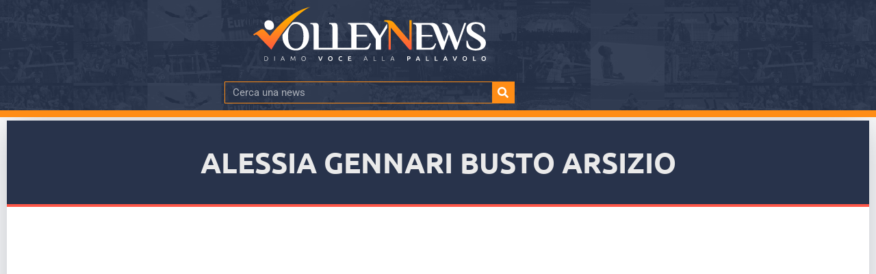

--- FILE ---
content_type: text/html; charset=UTF-8
request_url: https://www.volleynews.it/tag/alessia-gennari-busto-arsizio/
body_size: 34691
content:
<!doctype html>
<html dir="ltr" lang="it-IT" prefix="og: https://ogp.me/ns#">
<head>
<!-- <script async src="https://pagead2.googlesyndication.com/pagead/js/adsbygoogle.js?client=ca-pub-4754962694243486"
     crossorigin="anonymous"></script> -->

	<meta charset="UTF-8">
	<meta name="viewport" content="width=device-width, initial-scale=1">
	<link rel="profile" href="https://gmpg.org/xfn/11">

	<title>alessia gennari busto arsizio - Volley News</title>

		<!-- All in One SEO 4.9.2 - aioseo.com -->
	<meta name="robots" content="max-image-preview:large" />
	<link rel="canonical" href="https://www.volleynews.it/tag/alessia-gennari-busto-arsizio/" />
	<meta name="generator" content="All in One SEO (AIOSEO) 4.9.2" />
		<script type="application/ld+json" class="aioseo-schema">
			{"@context":"https:\/\/schema.org","@graph":[{"@type":"BreadcrumbList","@id":"https:\/\/www.volleynews.it\/tag\/alessia-gennari-busto-arsizio\/#breadcrumblist","itemListElement":[{"@type":"ListItem","@id":"https:\/\/www.volleynews.it#listItem","position":1,"name":"Home","item":"https:\/\/www.volleynews.it","nextItem":{"@type":"ListItem","@id":"https:\/\/www.volleynews.it\/tag\/alessia-gennari-busto-arsizio\/#listItem","name":"alessia gennari busto arsizio"}},{"@type":"ListItem","@id":"https:\/\/www.volleynews.it\/tag\/alessia-gennari-busto-arsizio\/#listItem","position":2,"name":"alessia gennari busto arsizio","previousItem":{"@type":"ListItem","@id":"https:\/\/www.volleynews.it#listItem","name":"Home"}}]},{"@type":"CollectionPage","@id":"https:\/\/www.volleynews.it\/tag\/alessia-gennari-busto-arsizio\/#collectionpage","url":"https:\/\/www.volleynews.it\/tag\/alessia-gennari-busto-arsizio\/","name":"alessia gennari busto arsizio - Volley News","inLanguage":"it-IT","isPartOf":{"@id":"https:\/\/www.volleynews.it\/#website"},"breadcrumb":{"@id":"https:\/\/www.volleynews.it\/tag\/alessia-gennari-busto-arsizio\/#breadcrumblist"}},{"@type":"Organization","@id":"https:\/\/www.volleynews.it\/#organization","name":"Volley News","description":"Notizie, curiosit\u00e0, interviste, approfondimenti sulla pallavolo italiana e internazionale Diamo voce alla pallavolo.","url":"https:\/\/www.volleynews.it\/","logo":{"@type":"ImageObject","url":"https:\/\/www.volleynews.it\/wp-content\/uploads\/2025\/03\/Icona-nome-sito_sfumatura-1.png","@id":"https:\/\/www.volleynews.it\/tag\/alessia-gennari-busto-arsizio\/#organizationLogo","width":1653,"height":1535},"image":{"@id":"https:\/\/www.volleynews.it\/tag\/alessia-gennari-busto-arsizio\/#organizationLogo"},"sameAs":["https:\/\/x.com\/thevolleynews","https:\/\/www.instagram.com\/volleynews_official\/","https:\/\/www.youtube.com\/c\/VolleyNewsOfficial"]},{"@type":"WebSite","@id":"https:\/\/www.volleynews.it\/#website","url":"https:\/\/www.volleynews.it\/","name":"Volley News","description":"Notizie, curiosit\u00e0, interviste, approfondimenti sulla pallavolo italiana e internazionale","inLanguage":"it-IT","publisher":{"@id":"https:\/\/www.volleynews.it\/#organization"}}]}
		</script>
		<!-- All in One SEO -->

<link rel='dns-prefetch' href='//fonts.googleapis.com' />
<link rel="alternate" type="application/rss+xml" title="Volley News &raquo; Feed" href="https://www.volleynews.it/feed/" />
<link rel="alternate" type="application/rss+xml" title="Volley News &raquo; Feed dei commenti" href="https://www.volleynews.it/comments/feed/" />
<link rel="alternate" type="application/rss+xml" title="Volley News &raquo; alessia gennari busto arsizio Feed del tag" href="https://www.volleynews.it/tag/alessia-gennari-busto-arsizio/feed/" />
		<!-- This site uses the Google Analytics by MonsterInsights plugin v9.11.1 - Using Analytics tracking - https://www.monsterinsights.com/ -->
							<script src="//www.googletagmanager.com/gtag/js?id=G-P9SMCWNFGJ"  data-cfasync="false" data-wpfc-render="false" async></script>
			<script data-cfasync="false" data-wpfc-render="false">
				var mi_version = '9.11.1';
				var mi_track_user = true;
				var mi_no_track_reason = '';
								var MonsterInsightsDefaultLocations = {"page_location":"https:\/\/www.volleynews.it\/tag\/alessia-gennari-busto-arsizio\/"};
								if ( typeof MonsterInsightsPrivacyGuardFilter === 'function' ) {
					var MonsterInsightsLocations = (typeof MonsterInsightsExcludeQuery === 'object') ? MonsterInsightsPrivacyGuardFilter( MonsterInsightsExcludeQuery ) : MonsterInsightsPrivacyGuardFilter( MonsterInsightsDefaultLocations );
				} else {
					var MonsterInsightsLocations = (typeof MonsterInsightsExcludeQuery === 'object') ? MonsterInsightsExcludeQuery : MonsterInsightsDefaultLocations;
				}

								var disableStrs = [
										'ga-disable-G-P9SMCWNFGJ',
									];

				/* Function to detect opted out users */
				function __gtagTrackerIsOptedOut() {
					for (var index = 0; index < disableStrs.length; index++) {
						if (document.cookie.indexOf(disableStrs[index] + '=true') > -1) {
							return true;
						}
					}

					return false;
				}

				/* Disable tracking if the opt-out cookie exists. */
				if (__gtagTrackerIsOptedOut()) {
					for (var index = 0; index < disableStrs.length; index++) {
						window[disableStrs[index]] = true;
					}
				}

				/* Opt-out function */
				function __gtagTrackerOptout() {
					for (var index = 0; index < disableStrs.length; index++) {
						document.cookie = disableStrs[index] + '=true; expires=Thu, 31 Dec 2099 23:59:59 UTC; path=/';
						window[disableStrs[index]] = true;
					}
				}

				if ('undefined' === typeof gaOptout) {
					function gaOptout() {
						__gtagTrackerOptout();
					}
				}
								window.dataLayer = window.dataLayer || [];

				window.MonsterInsightsDualTracker = {
					helpers: {},
					trackers: {},
				};
				if (mi_track_user) {
					function __gtagDataLayer() {
						dataLayer.push(arguments);
					}

					function __gtagTracker(type, name, parameters) {
						if (!parameters) {
							parameters = {};
						}

						if (parameters.send_to) {
							__gtagDataLayer.apply(null, arguments);
							return;
						}

						if (type === 'event') {
														parameters.send_to = monsterinsights_frontend.v4_id;
							var hookName = name;
							if (typeof parameters['event_category'] !== 'undefined') {
								hookName = parameters['event_category'] + ':' + name;
							}

							if (typeof MonsterInsightsDualTracker.trackers[hookName] !== 'undefined') {
								MonsterInsightsDualTracker.trackers[hookName](parameters);
							} else {
								__gtagDataLayer('event', name, parameters);
							}
							
						} else {
							__gtagDataLayer.apply(null, arguments);
						}
					}

					__gtagTracker('js', new Date());
					__gtagTracker('set', {
						'developer_id.dZGIzZG': true,
											});
					if ( MonsterInsightsLocations.page_location ) {
						__gtagTracker('set', MonsterInsightsLocations);
					}
										__gtagTracker('config', 'G-P9SMCWNFGJ', {"forceSSL":"true","link_attribution":"true"} );
										window.gtag = __gtagTracker;										(function () {
						/* https://developers.google.com/analytics/devguides/collection/analyticsjs/ */
						/* ga and __gaTracker compatibility shim. */
						var noopfn = function () {
							return null;
						};
						var newtracker = function () {
							return new Tracker();
						};
						var Tracker = function () {
							return null;
						};
						var p = Tracker.prototype;
						p.get = noopfn;
						p.set = noopfn;
						p.send = function () {
							var args = Array.prototype.slice.call(arguments);
							args.unshift('send');
							__gaTracker.apply(null, args);
						};
						var __gaTracker = function () {
							var len = arguments.length;
							if (len === 0) {
								return;
							}
							var f = arguments[len - 1];
							if (typeof f !== 'object' || f === null || typeof f.hitCallback !== 'function') {
								if ('send' === arguments[0]) {
									var hitConverted, hitObject = false, action;
									if ('event' === arguments[1]) {
										if ('undefined' !== typeof arguments[3]) {
											hitObject = {
												'eventAction': arguments[3],
												'eventCategory': arguments[2],
												'eventLabel': arguments[4],
												'value': arguments[5] ? arguments[5] : 1,
											}
										}
									}
									if ('pageview' === arguments[1]) {
										if ('undefined' !== typeof arguments[2]) {
											hitObject = {
												'eventAction': 'page_view',
												'page_path': arguments[2],
											}
										}
									}
									if (typeof arguments[2] === 'object') {
										hitObject = arguments[2];
									}
									if (typeof arguments[5] === 'object') {
										Object.assign(hitObject, arguments[5]);
									}
									if ('undefined' !== typeof arguments[1].hitType) {
										hitObject = arguments[1];
										if ('pageview' === hitObject.hitType) {
											hitObject.eventAction = 'page_view';
										}
									}
									if (hitObject) {
										action = 'timing' === arguments[1].hitType ? 'timing_complete' : hitObject.eventAction;
										hitConverted = mapArgs(hitObject);
										__gtagTracker('event', action, hitConverted);
									}
								}
								return;
							}

							function mapArgs(args) {
								var arg, hit = {};
								var gaMap = {
									'eventCategory': 'event_category',
									'eventAction': 'event_action',
									'eventLabel': 'event_label',
									'eventValue': 'event_value',
									'nonInteraction': 'non_interaction',
									'timingCategory': 'event_category',
									'timingVar': 'name',
									'timingValue': 'value',
									'timingLabel': 'event_label',
									'page': 'page_path',
									'location': 'page_location',
									'title': 'page_title',
									'referrer' : 'page_referrer',
								};
								for (arg in args) {
																		if (!(!args.hasOwnProperty(arg) || !gaMap.hasOwnProperty(arg))) {
										hit[gaMap[arg]] = args[arg];
									} else {
										hit[arg] = args[arg];
									}
								}
								return hit;
							}

							try {
								f.hitCallback();
							} catch (ex) {
							}
						};
						__gaTracker.create = newtracker;
						__gaTracker.getByName = newtracker;
						__gaTracker.getAll = function () {
							return [];
						};
						__gaTracker.remove = noopfn;
						__gaTracker.loaded = true;
						window['__gaTracker'] = __gaTracker;
					})();
									} else {
										console.log("");
					(function () {
						function __gtagTracker() {
							return null;
						}

						window['__gtagTracker'] = __gtagTracker;
						window['gtag'] = __gtagTracker;
					})();
									}
			</script>
							<!-- / Google Analytics by MonsterInsights -->
		<style id='wp-img-auto-sizes-contain-inline-css'>
img:is([sizes=auto i],[sizes^="auto," i]){contain-intrinsic-size:3000px 1500px}
/*# sourceURL=wp-img-auto-sizes-contain-inline-css */
</style>
<link rel='stylesheet' id='mec-select2-style-css' href='https://www.volleynews.it/wp-content/plugins/modern-events-calendar-lite/assets/packages/select2/select2.min.css?ver=7.29.0' media='all' />
<link rel='stylesheet' id='mec-font-icons-css' href='https://www.volleynews.it/wp-content/plugins/modern-events-calendar-lite/assets/css/iconfonts.css?ver=7.29.0' media='all' />
<link rel='stylesheet' id='mec-frontend-style-css' href='https://www.volleynews.it/wp-content/plugins/modern-events-calendar-lite/assets/css/frontend.min.css?ver=7.29.0' media='all' />
<link rel='stylesheet' id='mec-tooltip-style-css' href='https://www.volleynews.it/wp-content/plugins/modern-events-calendar-lite/assets/packages/tooltip/tooltip.css?ver=7.29.0' media='all' />
<link rel='stylesheet' id='mec-tooltip-shadow-style-css' href='https://www.volleynews.it/wp-content/plugins/modern-events-calendar-lite/assets/packages/tooltip/tooltipster-sideTip-shadow.min.css?ver=7.29.0' media='all' />
<link rel='stylesheet' id='featherlight-css' href='https://www.volleynews.it/wp-content/plugins/modern-events-calendar-lite/assets/packages/featherlight/featherlight.css?ver=7.29.0' media='all' />
<link rel='stylesheet' id='mec-custom-google-font-css' href='https://fonts.googleapis.com/css?family=Ubuntu+Condensed%3Aregular%2C+%7CUbuntu%3Aregular%2C+regular%2C+regular%2C+regular%2C+regular%2C+regular%2C+regular%2C+regular%2C+&#038;subset=latin%2Clatin-ext&#038;ver=7.29.0' media='all' />
<link rel='stylesheet' id='mec-lity-style-css' href='https://www.volleynews.it/wp-content/plugins/modern-events-calendar-lite/assets/packages/lity/lity.min.css?ver=7.29.0' media='all' />
<link rel='stylesheet' id='mec-general-calendar-style-css' href='https://www.volleynews.it/wp-content/plugins/modern-events-calendar-lite/assets/css/mec-general-calendar.css?ver=7.29.0' media='all' />
<link rel='stylesheet' id='sbi_styles-css' href='https://www.volleynews.it/wp-content/plugins/instagram-feed/css/sbi-styles.min.css?ver=6.10.0' media='all' />
<style id='wp-emoji-styles-inline-css'>

	img.wp-smiley, img.emoji {
		display: inline !important;
		border: none !important;
		box-shadow: none !important;
		height: 1em !important;
		width: 1em !important;
		margin: 0 0.07em !important;
		vertical-align: -0.1em !important;
		background: none !important;
		padding: 0 !important;
	}
/*# sourceURL=wp-emoji-styles-inline-css */
</style>
<link rel='stylesheet' id='wp-block-library-css' href='https://www.volleynews.it/wp-includes/css/dist/block-library/style.min.css?ver=6.9' media='all' />
<link rel='stylesheet' id='aioseo/css/src/vue/standalone/blocks/table-of-contents/global.scss-css' href='https://www.volleynews.it/wp-content/plugins/all-in-one-seo-pack/dist/Lite/assets/css/table-of-contents/global.e90f6d47.css?ver=4.9.2' media='all' />
<style id='global-styles-inline-css'>
:root{--wp--preset--aspect-ratio--square: 1;--wp--preset--aspect-ratio--4-3: 4/3;--wp--preset--aspect-ratio--3-4: 3/4;--wp--preset--aspect-ratio--3-2: 3/2;--wp--preset--aspect-ratio--2-3: 2/3;--wp--preset--aspect-ratio--16-9: 16/9;--wp--preset--aspect-ratio--9-16: 9/16;--wp--preset--color--black: #000000;--wp--preset--color--cyan-bluish-gray: #abb8c3;--wp--preset--color--white: #ffffff;--wp--preset--color--pale-pink: #f78da7;--wp--preset--color--vivid-red: #cf2e2e;--wp--preset--color--luminous-vivid-orange: #ff6900;--wp--preset--color--luminous-vivid-amber: #fcb900;--wp--preset--color--light-green-cyan: #7bdcb5;--wp--preset--color--vivid-green-cyan: #00d084;--wp--preset--color--pale-cyan-blue: #8ed1fc;--wp--preset--color--vivid-cyan-blue: #0693e3;--wp--preset--color--vivid-purple: #9b51e0;--wp--preset--gradient--vivid-cyan-blue-to-vivid-purple: linear-gradient(135deg,rgb(6,147,227) 0%,rgb(155,81,224) 100%);--wp--preset--gradient--light-green-cyan-to-vivid-green-cyan: linear-gradient(135deg,rgb(122,220,180) 0%,rgb(0,208,130) 100%);--wp--preset--gradient--luminous-vivid-amber-to-luminous-vivid-orange: linear-gradient(135deg,rgb(252,185,0) 0%,rgb(255,105,0) 100%);--wp--preset--gradient--luminous-vivid-orange-to-vivid-red: linear-gradient(135deg,rgb(255,105,0) 0%,rgb(207,46,46) 100%);--wp--preset--gradient--very-light-gray-to-cyan-bluish-gray: linear-gradient(135deg,rgb(238,238,238) 0%,rgb(169,184,195) 100%);--wp--preset--gradient--cool-to-warm-spectrum: linear-gradient(135deg,rgb(74,234,220) 0%,rgb(151,120,209) 20%,rgb(207,42,186) 40%,rgb(238,44,130) 60%,rgb(251,105,98) 80%,rgb(254,248,76) 100%);--wp--preset--gradient--blush-light-purple: linear-gradient(135deg,rgb(255,206,236) 0%,rgb(152,150,240) 100%);--wp--preset--gradient--blush-bordeaux: linear-gradient(135deg,rgb(254,205,165) 0%,rgb(254,45,45) 50%,rgb(107,0,62) 100%);--wp--preset--gradient--luminous-dusk: linear-gradient(135deg,rgb(255,203,112) 0%,rgb(199,81,192) 50%,rgb(65,88,208) 100%);--wp--preset--gradient--pale-ocean: linear-gradient(135deg,rgb(255,245,203) 0%,rgb(182,227,212) 50%,rgb(51,167,181) 100%);--wp--preset--gradient--electric-grass: linear-gradient(135deg,rgb(202,248,128) 0%,rgb(113,206,126) 100%);--wp--preset--gradient--midnight: linear-gradient(135deg,rgb(2,3,129) 0%,rgb(40,116,252) 100%);--wp--preset--font-size--small: 13px;--wp--preset--font-size--medium: 20px;--wp--preset--font-size--large: 36px;--wp--preset--font-size--x-large: 42px;--wp--preset--spacing--20: 0.44rem;--wp--preset--spacing--30: 0.67rem;--wp--preset--spacing--40: 1rem;--wp--preset--spacing--50: 1.5rem;--wp--preset--spacing--60: 2.25rem;--wp--preset--spacing--70: 3.38rem;--wp--preset--spacing--80: 5.06rem;--wp--preset--shadow--natural: 6px 6px 9px rgba(0, 0, 0, 0.2);--wp--preset--shadow--deep: 12px 12px 50px rgba(0, 0, 0, 0.4);--wp--preset--shadow--sharp: 6px 6px 0px rgba(0, 0, 0, 0.2);--wp--preset--shadow--outlined: 6px 6px 0px -3px rgb(255, 255, 255), 6px 6px rgb(0, 0, 0);--wp--preset--shadow--crisp: 6px 6px 0px rgb(0, 0, 0);}:root { --wp--style--global--content-size: 800px;--wp--style--global--wide-size: 1200px; }:where(body) { margin: 0; }.wp-site-blocks > .alignleft { float: left; margin-right: 2em; }.wp-site-blocks > .alignright { float: right; margin-left: 2em; }.wp-site-blocks > .aligncenter { justify-content: center; margin-left: auto; margin-right: auto; }:where(.wp-site-blocks) > * { margin-block-start: 24px; margin-block-end: 0; }:where(.wp-site-blocks) > :first-child { margin-block-start: 0; }:where(.wp-site-blocks) > :last-child { margin-block-end: 0; }:root { --wp--style--block-gap: 24px; }:root :where(.is-layout-flow) > :first-child{margin-block-start: 0;}:root :where(.is-layout-flow) > :last-child{margin-block-end: 0;}:root :where(.is-layout-flow) > *{margin-block-start: 24px;margin-block-end: 0;}:root :where(.is-layout-constrained) > :first-child{margin-block-start: 0;}:root :where(.is-layout-constrained) > :last-child{margin-block-end: 0;}:root :where(.is-layout-constrained) > *{margin-block-start: 24px;margin-block-end: 0;}:root :where(.is-layout-flex){gap: 24px;}:root :where(.is-layout-grid){gap: 24px;}.is-layout-flow > .alignleft{float: left;margin-inline-start: 0;margin-inline-end: 2em;}.is-layout-flow > .alignright{float: right;margin-inline-start: 2em;margin-inline-end: 0;}.is-layout-flow > .aligncenter{margin-left: auto !important;margin-right: auto !important;}.is-layout-constrained > .alignleft{float: left;margin-inline-start: 0;margin-inline-end: 2em;}.is-layout-constrained > .alignright{float: right;margin-inline-start: 2em;margin-inline-end: 0;}.is-layout-constrained > .aligncenter{margin-left: auto !important;margin-right: auto !important;}.is-layout-constrained > :where(:not(.alignleft):not(.alignright):not(.alignfull)){max-width: var(--wp--style--global--content-size);margin-left: auto !important;margin-right: auto !important;}.is-layout-constrained > .alignwide{max-width: var(--wp--style--global--wide-size);}body .is-layout-flex{display: flex;}.is-layout-flex{flex-wrap: wrap;align-items: center;}.is-layout-flex > :is(*, div){margin: 0;}body .is-layout-grid{display: grid;}.is-layout-grid > :is(*, div){margin: 0;}body{padding-top: 0px;padding-right: 0px;padding-bottom: 0px;padding-left: 0px;}a:where(:not(.wp-element-button)){text-decoration: underline;}:root :where(.wp-element-button, .wp-block-button__link){background-color: #32373c;border-width: 0;color: #fff;font-family: inherit;font-size: inherit;font-style: inherit;font-weight: inherit;letter-spacing: inherit;line-height: inherit;padding-top: calc(0.667em + 2px);padding-right: calc(1.333em + 2px);padding-bottom: calc(0.667em + 2px);padding-left: calc(1.333em + 2px);text-decoration: none;text-transform: inherit;}.has-black-color{color: var(--wp--preset--color--black) !important;}.has-cyan-bluish-gray-color{color: var(--wp--preset--color--cyan-bluish-gray) !important;}.has-white-color{color: var(--wp--preset--color--white) !important;}.has-pale-pink-color{color: var(--wp--preset--color--pale-pink) !important;}.has-vivid-red-color{color: var(--wp--preset--color--vivid-red) !important;}.has-luminous-vivid-orange-color{color: var(--wp--preset--color--luminous-vivid-orange) !important;}.has-luminous-vivid-amber-color{color: var(--wp--preset--color--luminous-vivid-amber) !important;}.has-light-green-cyan-color{color: var(--wp--preset--color--light-green-cyan) !important;}.has-vivid-green-cyan-color{color: var(--wp--preset--color--vivid-green-cyan) !important;}.has-pale-cyan-blue-color{color: var(--wp--preset--color--pale-cyan-blue) !important;}.has-vivid-cyan-blue-color{color: var(--wp--preset--color--vivid-cyan-blue) !important;}.has-vivid-purple-color{color: var(--wp--preset--color--vivid-purple) !important;}.has-black-background-color{background-color: var(--wp--preset--color--black) !important;}.has-cyan-bluish-gray-background-color{background-color: var(--wp--preset--color--cyan-bluish-gray) !important;}.has-white-background-color{background-color: var(--wp--preset--color--white) !important;}.has-pale-pink-background-color{background-color: var(--wp--preset--color--pale-pink) !important;}.has-vivid-red-background-color{background-color: var(--wp--preset--color--vivid-red) !important;}.has-luminous-vivid-orange-background-color{background-color: var(--wp--preset--color--luminous-vivid-orange) !important;}.has-luminous-vivid-amber-background-color{background-color: var(--wp--preset--color--luminous-vivid-amber) !important;}.has-light-green-cyan-background-color{background-color: var(--wp--preset--color--light-green-cyan) !important;}.has-vivid-green-cyan-background-color{background-color: var(--wp--preset--color--vivid-green-cyan) !important;}.has-pale-cyan-blue-background-color{background-color: var(--wp--preset--color--pale-cyan-blue) !important;}.has-vivid-cyan-blue-background-color{background-color: var(--wp--preset--color--vivid-cyan-blue) !important;}.has-vivid-purple-background-color{background-color: var(--wp--preset--color--vivid-purple) !important;}.has-black-border-color{border-color: var(--wp--preset--color--black) !important;}.has-cyan-bluish-gray-border-color{border-color: var(--wp--preset--color--cyan-bluish-gray) !important;}.has-white-border-color{border-color: var(--wp--preset--color--white) !important;}.has-pale-pink-border-color{border-color: var(--wp--preset--color--pale-pink) !important;}.has-vivid-red-border-color{border-color: var(--wp--preset--color--vivid-red) !important;}.has-luminous-vivid-orange-border-color{border-color: var(--wp--preset--color--luminous-vivid-orange) !important;}.has-luminous-vivid-amber-border-color{border-color: var(--wp--preset--color--luminous-vivid-amber) !important;}.has-light-green-cyan-border-color{border-color: var(--wp--preset--color--light-green-cyan) !important;}.has-vivid-green-cyan-border-color{border-color: var(--wp--preset--color--vivid-green-cyan) !important;}.has-pale-cyan-blue-border-color{border-color: var(--wp--preset--color--pale-cyan-blue) !important;}.has-vivid-cyan-blue-border-color{border-color: var(--wp--preset--color--vivid-cyan-blue) !important;}.has-vivid-purple-border-color{border-color: var(--wp--preset--color--vivid-purple) !important;}.has-vivid-cyan-blue-to-vivid-purple-gradient-background{background: var(--wp--preset--gradient--vivid-cyan-blue-to-vivid-purple) !important;}.has-light-green-cyan-to-vivid-green-cyan-gradient-background{background: var(--wp--preset--gradient--light-green-cyan-to-vivid-green-cyan) !important;}.has-luminous-vivid-amber-to-luminous-vivid-orange-gradient-background{background: var(--wp--preset--gradient--luminous-vivid-amber-to-luminous-vivid-orange) !important;}.has-luminous-vivid-orange-to-vivid-red-gradient-background{background: var(--wp--preset--gradient--luminous-vivid-orange-to-vivid-red) !important;}.has-very-light-gray-to-cyan-bluish-gray-gradient-background{background: var(--wp--preset--gradient--very-light-gray-to-cyan-bluish-gray) !important;}.has-cool-to-warm-spectrum-gradient-background{background: var(--wp--preset--gradient--cool-to-warm-spectrum) !important;}.has-blush-light-purple-gradient-background{background: var(--wp--preset--gradient--blush-light-purple) !important;}.has-blush-bordeaux-gradient-background{background: var(--wp--preset--gradient--blush-bordeaux) !important;}.has-luminous-dusk-gradient-background{background: var(--wp--preset--gradient--luminous-dusk) !important;}.has-pale-ocean-gradient-background{background: var(--wp--preset--gradient--pale-ocean) !important;}.has-electric-grass-gradient-background{background: var(--wp--preset--gradient--electric-grass) !important;}.has-midnight-gradient-background{background: var(--wp--preset--gradient--midnight) !important;}.has-small-font-size{font-size: var(--wp--preset--font-size--small) !important;}.has-medium-font-size{font-size: var(--wp--preset--font-size--medium) !important;}.has-large-font-size{font-size: var(--wp--preset--font-size--large) !important;}.has-x-large-font-size{font-size: var(--wp--preset--font-size--x-large) !important;}
:root :where(.wp-block-pullquote){font-size: 1.5em;line-height: 1.6;}
/*# sourceURL=global-styles-inline-css */
</style>
<link rel='stylesheet' id='api-css-css' href='https://www.volleynews.it/wp-content/plugins/quilia-api-legavolley/assets/css/style.css?ver=6.9' media='all' />
<link rel='stylesheet' id='yop-public-css' href='https://www.volleynews.it/wp-content/plugins/yop-poll/public/assets/css/yop-poll-public-6.5.39.css?ver=6.9' media='all' />
<link rel='stylesheet' id='hello-elementor-css' href='https://www.volleynews.it/wp-content/themes/hello-elementor/assets/css/reset.css?ver=3.4.5' media='all' />
<link rel='stylesheet' id='hello-elementor-theme-style-css' href='https://www.volleynews.it/wp-content/themes/hello-elementor/assets/css/theme.css?ver=3.4.5' media='all' />
<link rel='stylesheet' id='hello-elementor-header-footer-css' href='https://www.volleynews.it/wp-content/themes/hello-elementor/assets/css/header-footer.css?ver=3.4.5' media='all' />
<link rel='stylesheet' id='elementor-frontend-css' href='https://www.volleynews.it/wp-content/uploads/elementor/css/custom-frontend.min.css?ver=1768978644' media='all' />
<link rel='stylesheet' id='elementor-post-5-css' href='https://www.volleynews.it/wp-content/uploads/elementor/css/post-5.css?ver=1768978639' media='all' />
<link rel='stylesheet' id='widget-image-css' href='https://www.volleynews.it/wp-content/plugins/elementor/assets/css/widget-image.min.css?ver=3.34.1' media='all' />
<link rel='stylesheet' id='widget-search-form-css' href='https://www.volleynews.it/wp-content/plugins/elementor-pro/assets/css/widget-search-form.min.css?ver=3.34.0' media='all' />
<link rel='stylesheet' id='e-sticky-css' href='https://www.volleynews.it/wp-content/plugins/elementor-pro/assets/css/modules/sticky.min.css?ver=3.34.0' media='all' />
<link rel='stylesheet' id='eael-general-css' href='https://www.volleynews.it/wp-content/plugins/essential-addons-for-elementor-lite/assets/front-end/css/view/general.min.css?ver=6.5.5' media='all' />
<link rel='stylesheet' id='eael-371784-css' href='https://www.volleynews.it/wp-content/uploads/essential-addons-elementor/eael-371784.css?ver=1495411200' media='all' />
<link rel='stylesheet' id='widget-heading-css' href='https://www.volleynews.it/wp-content/plugins/elementor/assets/css/widget-heading.min.css?ver=3.34.1' media='all' />
<link rel='stylesheet' id='swiper-css' href='https://www.volleynews.it/wp-content/plugins/elementor/assets/lib/swiper/v8/css/swiper.min.css?ver=8.4.5' media='all' />
<link rel='stylesheet' id='e-swiper-css' href='https://www.volleynews.it/wp-content/plugins/elementor/assets/css/conditionals/e-swiper.min.css?ver=3.34.1' media='all' />
<link rel='stylesheet' id='widget-loop-common-css' href='https://www.volleynews.it/wp-content/plugins/elementor-pro/assets/css/widget-loop-common.min.css?ver=3.34.0' media='all' />
<link rel='stylesheet' id='widget-loop-carousel-css' href='https://www.volleynews.it/wp-content/plugins/elementor-pro/assets/css/widget-loop-carousel.min.css?ver=3.34.0' media='all' />
<link rel='stylesheet' id='widget-loop-grid-css' href='https://www.volleynews.it/wp-content/uploads/elementor/css/custom-pro-widget-loop-grid.min.css?ver=1768978641' media='all' />
<link rel='stylesheet' id='widget-social-icons-css' href='https://www.volleynews.it/wp-content/plugins/elementor/assets/css/widget-social-icons.min.css?ver=3.34.1' media='all' />
<link rel='stylesheet' id='e-apple-webkit-css' href='https://www.volleynews.it/wp-content/uploads/elementor/css/custom-apple-webkit.min.css?ver=1768978638' media='all' />
<link rel='stylesheet' id='widget-nav-menu-css' href='https://www.volleynews.it/wp-content/uploads/elementor/css/custom-pro-widget-nav-menu.min.css?ver=1768978639' media='all' />
<link rel='stylesheet' id='e-animation-slideInLeft-css' href='https://www.volleynews.it/wp-content/plugins/elementor/assets/lib/animations/styles/slideInLeft.min.css?ver=3.34.1' media='all' />
<link rel='stylesheet' id='e-popup-css' href='https://www.volleynews.it/wp-content/plugins/elementor-pro/assets/css/conditionals/popup.min.css?ver=3.34.0' media='all' />
<link rel='stylesheet' id='sbistyles-css' href='https://www.volleynews.it/wp-content/plugins/instagram-feed/css/sbi-styles.min.css?ver=6.10.0' media='all' />
<link rel='stylesheet' id='elementor-post-15-css' href='https://www.volleynews.it/wp-content/uploads/elementor/css/post-15.css?ver=1768978638' media='all' />
<link rel='stylesheet' id='elementor-post-371784-css' href='https://www.volleynews.it/wp-content/uploads/elementor/css/post-371784.css?ver=1768978639' media='all' />
<link rel='stylesheet' id='elementor-post-368996-css' href='https://www.volleynews.it/wp-content/uploads/elementor/css/post-368996.css?ver=1768978639' media='all' />
<link rel='stylesheet' id='elementor-post-368983-css' href='https://www.volleynews.it/wp-content/uploads/elementor/css/post-368983.css?ver=1768978638' media='all' />
<link rel='stylesheet' id='elementor-post-369221-css' href='https://www.volleynews.it/wp-content/uploads/elementor/css/post-369221.css?ver=1768978638' media='all' />
<link rel='stylesheet' id='elementor-post-375551-css' href='https://www.volleynews.it/wp-content/uploads/elementor/css/post-375551.css?ver=1768978638' media='all' />
<link rel='stylesheet' id='elementor-post-369251-css' href='https://www.volleynews.it/wp-content/uploads/elementor/css/post-369251.css?ver=1768978638' media='all' />
<link rel='stylesheet' id='elementor-post-370323-css' href='https://www.volleynews.it/wp-content/uploads/elementor/css/post-370323.css?ver=1768978638' media='all' />
<link rel='stylesheet' id='elementor-post-377997-css' href='https://www.volleynews.it/wp-content/uploads/elementor/css/post-377997.css?ver=1768978647' media='all' />
<link rel='stylesheet' id='elementor-post-367485-css' href='https://www.volleynews.it/wp-content/uploads/elementor/css/post-367485.css?ver=1768978638' media='all' />
<link rel='stylesheet' id='hello-elementor-child-style-css' href='https://www.volleynews.it/wp-content/themes/hello-theme-child-master/style.css?ver=1.0.0' media='all' />
<link rel='stylesheet' id='custom-css-css' href='https://www.volleynews.it/wp-content/themes/hello-theme-child-master/css/custom-css.css?ver=1.1' media='all' />
<link rel='stylesheet' id='elementor-gf-local-ubuntu-css' href='https://www.volleynews.it/wp-content/uploads/elementor/google-fonts/css/ubuntu.css?ver=1750321127' media='all' />
<link rel='stylesheet' id='elementor-gf-local-robotoslab-css' href='https://www.volleynews.it/wp-content/uploads/elementor/google-fonts/css/robotoslab.css?ver=1750321131' media='all' />
<link rel='stylesheet' id='elementor-gf-local-roboto-css' href='https://www.volleynews.it/wp-content/uploads/elementor/google-fonts/css/roboto.css?ver=1750321138' media='all' />
<link rel='stylesheet' id='elementor-gf-local-ubuntucondensed-css' href='https://www.volleynews.it/wp-content/uploads/elementor/google-fonts/css/ubuntucondensed.css?ver=1750321141' media='all' />
<link rel='stylesheet' id='elementor-gf-local-opensanshebrew-css' href='https://www.volleynews.it/wp-content/uploads/elementor/google-fonts/css/opensanshebrew.css?ver=1750321149' media='all' />
<script src="https://www.volleynews.it/wp-includes/js/jquery/jquery.min.js?ver=3.7.1" id="jquery-core-js"></script>
<script src="https://www.volleynews.it/wp-includes/js/jquery/jquery-migrate.min.js?ver=3.4.1" id="jquery-migrate-js"></script>
<script src="https://www.volleynews.it/wp-content/plugins/google-analytics-premium/assets/js/frontend-gtag.min.js?ver=9.11.1" id="monsterinsights-frontend-script-js" async data-wp-strategy="async"></script>
<script data-cfasync="false" data-wpfc-render="false" id='monsterinsights-frontend-script-js-extra'>var monsterinsights_frontend = {"js_events_tracking":"true","download_extensions":"doc,pdf,ppt,zip,xls,docx,pptx,xlsx","inbound_paths":"[{\"path\":\"\\\/go\\\/\",\"label\":\"affiliate\"},{\"path\":\"\\\/recommend\\\/\",\"label\":\"affiliate\"}]","home_url":"https:\/\/www.volleynews.it","hash_tracking":"false","v4_id":"G-P9SMCWNFGJ"};</script>
<script id="yop-public-js-extra">
var objectL10n = {"yopPollParams":{"urlParams":{"ajax":"https://www.volleynews.it/wp-admin/admin-ajax.php","wpLogin":"https://www.volleynews.it/wp-login.php?redirect_to=https%3A%2F%2Fwww.volleynews.it%2Fwp-admin%2Fadmin-ajax.php%3Faction%3Dyop_poll_record_wordpress_vote"},"apiParams":{"reCaptcha":{"siteKey":""},"reCaptchaV2Invisible":{"siteKey":""},"reCaptchaV3":{"siteKey":""},"hCaptcha":{"siteKey":""},"cloudflareTurnstile":{"siteKey":""}},"captchaParams":{"imgPath":"https://www.volleynews.it/wp-content/plugins/yop-poll/public/assets/img/","url":"https://www.volleynews.it/wp-content/plugins/yop-poll/app.php","accessibilityAlt":"Sound icon","accessibilityTitle":"Accessibility option: listen to a question and answer it!","accessibilityDescription":"Type below the \u003Cstrong\u003Eanswer\u003C/strong\u003E to what you hear. Numbers or words:","explanation":"Click or touch the \u003Cstrong\u003EANSWER\u003C/strong\u003E","refreshAlt":"Refresh/reload icon","refreshTitle":"Refresh/reload: get new images and accessibility option!"},"voteParams":{"invalidPoll":"Invalid Poll","noAnswersSelected":"No answer selected","minAnswersRequired":"At least {min_answers_allowed} answer(s) required","maxAnswersRequired":"A max of {max_answers_allowed} answer(s) accepted","noAnswerForOther":"No other answer entered","noValueForCustomField":"{custom_field_name} is required","tooManyCharsForCustomField":"Text for {custom_field_name} is too long","consentNotChecked":"You must agree to our terms and conditions","noCaptchaSelected":"Captcha is required","thankYou":"Thank you for your vote"},"resultsParams":{"singleVote":"vote","multipleVotes":"votes","singleAnswer":"answer","multipleAnswers":"answers"}}};
//# sourceURL=yop-public-js-extra
</script>
<script src="https://www.volleynews.it/wp-content/plugins/yop-poll/public/assets/js/yop-poll-public-6.5.39.min.js?ver=6.9" id="yop-public-js"></script>
<link rel="https://api.w.org/" href="https://www.volleynews.it/wp-json/" /><link rel="alternate" title="JSON" type="application/json" href="https://www.volleynews.it/wp-json/wp/v2/tags/4923" /><link rel="EditURI" type="application/rsd+xml" title="RSD" href="https://www.volleynews.it/xmlrpc.php?rsd" />
<meta name="generator" content="WordPress 6.9" />
<link id='MediaRSS' rel='alternate' type='application/rss+xml' title='NextGEN Gallery RSS Feed' href='https://www.volleynews.it/wp-content/plugins/nextgen-gallery/src/Legacy/xml/media-rss.php' />
			<style>
				.e-con.e-parent:nth-of-type(n+4):not(.e-lazyloaded):not(.e-no-lazyload),
				.e-con.e-parent:nth-of-type(n+4):not(.e-lazyloaded):not(.e-no-lazyload) * {
					background-image: none !important;
				}
				@media screen and (max-height: 1024px) {
					.e-con.e-parent:nth-of-type(n+3):not(.e-lazyloaded):not(.e-no-lazyload),
					.e-con.e-parent:nth-of-type(n+3):not(.e-lazyloaded):not(.e-no-lazyload) * {
						background-image: none !important;
					}
				}
				@media screen and (max-height: 640px) {
					.e-con.e-parent:nth-of-type(n+2):not(.e-lazyloaded):not(.e-no-lazyload),
					.e-con.e-parent:nth-of-type(n+2):not(.e-lazyloaded):not(.e-no-lazyload) * {
						background-image: none !important;
					}
				}
			</style>
			<link rel="icon" href="https://www.volleynews.it/wp-content/uploads/2024/01/cropped-logofav-32x32.jpg" sizes="32x32" />
<link rel="icon" href="https://www.volleynews.it/wp-content/uploads/2024/01/cropped-logofav-192x192.jpg" sizes="192x192" />
<link rel="apple-touch-icon" href="https://www.volleynews.it/wp-content/uploads/2024/01/cropped-logofav-180x180.jpg" />
<meta name="msapplication-TileImage" content="https://www.volleynews.it/wp-content/uploads/2024/01/cropped-logofav-270x270.jpg" />
		<style id="wp-custom-css">
			.stats-title{
	text-align:center;
}
.page-content, .single-post .type-post{
	background:white;
	    z-index: 2;
    position: relative;
	transition:margin-top 0.5 ease-in-out
}
.takeover-ad img{
	width:100%;
}
.a-56{
	display:flex;
	justify-content:center;
}
.basic-yop-poll-container .basic-question-title {
    background-color: #fb6911;
    padding: 5px 0;
    color: white !important;
}
/* .ar-mobile, .banner-mobile{
	height:150px!important;
	max-height:150px!important;
} */
/* .mh-200{
	max-height:200px;
} */
ins.adsbygoogle{
	text-align:center;
}
.google-revocation-link-placeholder{
	    z-index: 3;
    position: relative;
}
.takeover-ad {
    position: fixed;
    top: 0;
    left: 50%;
    margin-top: 200px;
    width: 100%;
    max-width: 1920px;
    height: 100vh;
    transform: translateX(-50%);
}
.close-ad{
	cursor:pointer;
    position: fixed;
    top: 20px;
    /* color: white; */
    right: 20px;
    font-size: 32px;
}
/* Aggiustare il margine del contenuto per non sovrapporsi all'annuncio */
main#content {
    margin-top: 0; /* Rimuovere il margine superiore inizialmente */
}


/* Aggiustare il margine del contenuto per non sovrapporsi all'annuncio */
#content {
    margin-top: 0; /* Rimuovere il margine superiore inizialmente */
}
.takeover-ad .ad-content, .a-single.a-54, .a-54 a, .a-54 img{
	height:100%;
}

.eael-tab-nav-item{
	background:transparent!important;
	color:white;
	fill:white;
	gap:15px;
	font-weight:500;
	font-size:15px;
	font-family:'Ubuntu'
}
.eael-tab-nav-item svg {
    width: 34px;
    /* flex: 1; */
    padding-right: 10px;
}
.eael-tab-nav-item:hover{
	color:#FFA404;
	fill:#FFA404;
}		</style>
		<style>:root,::before,::after{--mec-heading-font-family: 'Ubuntu Condensed';--mec-paragraph-font-family: 'Ubuntu';--mec-color-skin: #ff8d16;--mec-color-skin-rgba-1: rgba(255,141,22,.25);--mec-color-skin-rgba-2: rgba(255,141,22,.5);--mec-color-skin-rgba-3: rgba(255,141,22,.75);--mec-color-skin-rgba-4: rgba(255,141,22,.11);--mec-primary-border-radius: ;--mec-secondary-border-radius: ;--mec-container-normal-width: 1196px;--mec-container-large-width: 1690px;--mec-fes-main-color: #40d9f1;--mec-fes-main-color-rgba-1: rgba(64, 217, 241, 0.12);--mec-fes-main-color-rgba-2: rgba(64, 217, 241, 0.23);--mec-fes-main-color-rgba-3: rgba(64, 217, 241, 0.03);--mec-fes-main-color-rgba-4: rgba(64, 217, 241, 0.3);--mec-fes-main-color-rgba-5: rgb(64 217 241 / 7%);--mec-fes-main-color-rgba-6: rgba(64, 217, 241, 0.2);</style>	<script src="https://cdn.jsdelivr.net/npm/@splidejs/splide@4.1.4/dist/js/splide.min.js"></script>
	<link href="https://cdn.jsdelivr.net/npm/@splidejs/splide@4.1.4/dist/css/splide.min.css" rel="stylesheet">
	<link href="https://cdnjs.cloudflare.com/ajax/libs/flag-icon-css/3.5.0/css/flag-icon.min.css" rel="stylesheet">

</head>
<body class="archive tag tag-alessia-gennari-busto-arsizio tag-4923 wp-custom-logo wp-embed-responsive wp-theme-hello-elementor wp-child-theme-hello-theme-child-master mec-theme-hello-elementor hello-elementor-default elementor-page-377997 elementor-default elementor-template-full-width elementor-kit-5">






<a class="skip-link screen-reader-text" href="#content">Vai al contenuto</a>

		<header data-elementor-type="header" data-elementor-id="15" class="elementor elementor-15 elementor-location-header" data-elementor-post-type="elementor_library">
					<header class="elementor-section elementor-top-section elementor-element elementor-element-306d18f elementor-section-full_width elementor-section-height-min-height sticky-header elementor-hidden-mobile elementor-section-height-default elementor-section-items-middle" data-id="306d18f" data-element_type="section" data-settings="{&quot;background_background&quot;:&quot;classic&quot;,&quot;sticky_effects_offset&quot;:202,&quot;sticky&quot;:&quot;top&quot;,&quot;sticky_on&quot;:[&quot;desktop&quot;,&quot;tablet&quot;,&quot;mobile&quot;],&quot;sticky_offset&quot;:0,&quot;sticky_anchor_link_offset&quot;:0}">
							<div class="elementor-background-overlay"></div>
							<div class="elementor-container elementor-column-gap-default">
					<div class="elementor-column elementor-col-100 elementor-top-column elementor-element elementor-element-3ad1a13" data-id="3ad1a13" data-element_type="column" data-settings="{&quot;background_background&quot;:&quot;classic&quot;}">
			<div class="elementor-widget-wrap elementor-element-populated">
						<section class="elementor-section elementor-inner-section elementor-element elementor-element-13d40aa elementor-section-boxed elementor-section-height-default elementor-section-height-default" data-id="13d40aa" data-element_type="section" data-settings="{&quot;background_background&quot;:&quot;classic&quot;}">
							<div class="elementor-background-overlay"></div>
							<div class="elementor-container elementor-column-gap-default">
					<div class="elementor-column elementor-col-100 elementor-inner-column elementor-element elementor-element-ecdd3a2" data-id="ecdd3a2" data-element_type="column">
			<div class="elementor-widget-wrap elementor-element-populated">
						<div class="elementor-element elementor-element-693a763 logo elementor-widget elementor-widget-theme-site-logo elementor-widget-image" data-id="693a763" data-element_type="widget" data-widget_type="theme-site-logo.default">
				<div class="elementor-widget-container">
											<a href="https://www.volleynews.it">
			<img fetchpriority="high" width="1535" height="356" src="https://www.volleynews.it/wp-content/uploads/2023/06/volleynews.svg" class="attachment-full size-full wp-image-13" alt="" />				</a>
											</div>
				</div>
				<div class="elementor-element elementor-element-2eee82a elementor-widget__width-inherit elementor-search-form--skin-classic elementor-search-form--button-type-icon elementor-search-form--icon-search elementor-widget elementor-widget-search-form" data-id="2eee82a" data-element_type="widget" data-settings="{&quot;skin&quot;:&quot;classic&quot;}" data-widget_type="search-form.default">
				<div class="elementor-widget-container">
							<search role="search">
			<form class="elementor-search-form" action="https://www.volleynews.it" method="get">
												<div class="elementor-search-form__container">
					<label class="elementor-screen-only" for="elementor-search-form-2eee82a">Cerca</label>

					
					<input id="elementor-search-form-2eee82a" placeholder="Cerca una news" class="elementor-search-form__input" type="search" name="s" value="">
					
											<button class="elementor-search-form__submit" type="submit" aria-label="Cerca">
															<div class="e-font-icon-svg-container"><svg class="fa fa-search e-font-icon-svg e-fas-search" viewBox="0 0 512 512" xmlns="http://www.w3.org/2000/svg"><path d="M505 442.7L405.3 343c-4.5-4.5-10.6-7-17-7H372c27.6-35.3 44-79.7 44-128C416 93.1 322.9 0 208 0S0 93.1 0 208s93.1 208 208 208c48.3 0 92.7-16.4 128-44v16.3c0 6.4 2.5 12.5 7 17l99.7 99.7c9.4 9.4 24.6 9.4 33.9 0l28.3-28.3c9.4-9.4 9.4-24.6.1-34zM208 336c-70.7 0-128-57.2-128-128 0-70.7 57.2-128 128-128 70.7 0 128 57.2 128 128 0 70.7-57.2 128-128 128z"></path></svg></div>													</button>
					
									</div>
			</form>
		</search>
						</div>
				</div>
					</div>
		</div>
					</div>
		</section>
					</div>
		</div>
					</div>
		</header>
				<header class="elementor-section elementor-top-section elementor-element elementor-element-3ce1460 elementor-section-full_width elementor-section-height-min-height elementor-hidden-desktop elementor-hidden-tablet elementor-section-height-default elementor-section-items-middle" data-id="3ce1460" data-element_type="section" data-settings="{&quot;background_background&quot;:&quot;classic&quot;,&quot;sticky_effects_offset&quot;:202,&quot;sticky&quot;:&quot;top&quot;,&quot;sticky_on&quot;:[&quot;desktop&quot;,&quot;tablet&quot;,&quot;mobile&quot;],&quot;sticky_offset&quot;:0,&quot;sticky_anchor_link_offset&quot;:0}">
							<div class="elementor-background-overlay"></div>
							<div class="elementor-container elementor-column-gap-default">
					<div class="elementor-column elementor-col-100 elementor-top-column elementor-element elementor-element-708e1f8" data-id="708e1f8" data-element_type="column" data-settings="{&quot;background_background&quot;:&quot;classic&quot;}">
			<div class="elementor-widget-wrap elementor-element-populated">
						<section class="elementor-section elementor-inner-section elementor-element elementor-element-54243e3 elementor-section-boxed elementor-section-height-default elementor-section-height-default" data-id="54243e3" data-element_type="section" data-settings="{&quot;background_background&quot;:&quot;classic&quot;}">
							<div class="elementor-background-overlay"></div>
							<div class="elementor-container elementor-column-gap-default">
					<div class="elementor-column elementor-col-100 elementor-inner-column elementor-element elementor-element-d16903e" data-id="d16903e" data-element_type="column">
			<div class="elementor-widget-wrap elementor-element-populated">
						<div class="elementor-element elementor-element-e1847cc logo elementor-widget elementor-widget-theme-site-logo elementor-widget-image" data-id="e1847cc" data-element_type="widget" data-widget_type="theme-site-logo.default">
				<div class="elementor-widget-container">
											<a href="https://www.volleynews.it">
			<img fetchpriority="high" width="1535" height="356" src="https://www.volleynews.it/wp-content/uploads/2023/06/volleynews.svg" class="attachment-full size-full wp-image-13" alt="" />				</a>
											</div>
				</div>
				<div class="elementor-element elementor-element-1b82805 elementor-widget__width-inherit elementor-search-form--skin-classic elementor-search-form--button-type-icon elementor-search-form--icon-search elementor-widget elementor-widget-search-form" data-id="1b82805" data-element_type="widget" data-settings="{&quot;skin&quot;:&quot;classic&quot;}" data-widget_type="search-form.default">
				<div class="elementor-widget-container">
							<search role="search">
			<form class="elementor-search-form" action="https://www.volleynews.it" method="get">
												<div class="elementor-search-form__container">
					<label class="elementor-screen-only" for="elementor-search-form-1b82805">Cerca</label>

					
					<input id="elementor-search-form-1b82805" placeholder="Cerca una news" class="elementor-search-form__input" type="search" name="s" value="">
					
											<button class="elementor-search-form__submit" type="submit" aria-label="Cerca">
															<div class="e-font-icon-svg-container"><svg class="fa fa-search e-font-icon-svg e-fas-search" viewBox="0 0 512 512" xmlns="http://www.w3.org/2000/svg"><path d="M505 442.7L405.3 343c-4.5-4.5-10.6-7-17-7H372c27.6-35.3 44-79.7 44-128C416 93.1 322.9 0 208 0S0 93.1 0 208s93.1 208 208 208c48.3 0 92.7-16.4 128-44v16.3c0 6.4 2.5 12.5 7 17l99.7 99.7c9.4 9.4 24.6 9.4 33.9 0l28.3-28.3c9.4-9.4 9.4-24.6.1-34zM208 336c-70.7 0-128-57.2-128-128 0-70.7 57.2-128 128-128 70.7 0 128 57.2 128 128 0 70.7-57.2 128-128 128z"></path></svg></div>													</button>
					
									</div>
			</form>
		</search>
						</div>
				</div>
					</div>
		</div>
					</div>
		</section>
					</div>
		</div>
					</div>
		</header>
				</header>
				<div data-elementor-type="archive" data-elementor-id="377997" class="elementor elementor-377997 elementor-location-archive" data-elementor-post-type="elementor_library">
			<div class="elementor-element elementor-element-a9c92c3 e-flex e-con-boxed e-con e-parent" data-id="a9c92c3" data-element_type="container">
					<div class="e-con-inner">
		<div class="elementor-element elementor-element-956732a e-con-full elementor-hidden-mobile e-flex e-con e-child" data-id="956732a" data-element_type="container" data-settings="{&quot;background_background&quot;:&quot;classic&quot;}">
				<div class="elementor-element elementor-element-a3860ab side-top-banner  elementor-widget elementor-widget-shortcode" data-id="a3860ab" data-element_type="widget" data-widget_type="shortcode.default">
				<div class="elementor-widget-container">
							<div class="elementor-shortcode"> 	</div>
						</div>
				</div>
				</div>
		<div class="elementor-element elementor-element-f8ecca9 e-con-full e-flex e-con e-child" data-id="f8ecca9" data-element_type="container" data-settings="{&quot;background_background&quot;:&quot;classic&quot;}">
				<div class="elementor-element elementor-element-6dde7fb elementor-widget__width-auto elementor-widget elementor-widget-heading" data-id="6dde7fb" data-element_type="widget" data-widget_type="heading.default">
				<div class="elementor-widget-container">
					<h2 class="elementor-heading-title elementor-size-default">alessia gennari busto arsizio</h2>				</div>
				</div>
				</div>
		<div class="elementor-element elementor-element-dc0bda3 e-con-full elementor-hidden-mobile e-flex e-con e-child" data-id="dc0bda3" data-element_type="container" data-settings="{&quot;background_background&quot;:&quot;classic&quot;}">
				<div class="elementor-element elementor-element-fd0234a side-top-banner  elementor-widget elementor-widget-shortcode" data-id="fd0234a" data-element_type="widget" data-widget_type="shortcode.default">
				<div class="elementor-widget-container">
							<div class="elementor-shortcode"> 	</div>
						</div>
				</div>
				</div>
					</div>
				</div>
		<div class="elementor-element elementor-element-cda3186 e-con-full e-flex e-con e-parent" data-id="cda3186" data-element_type="container">
				<div class="elementor-element elementor-element-06f53fa elementor-widget elementor-widget-loop-carousel" data-id="06f53fa" data-element_type="widget" data-settings="{&quot;template_id&quot;:&quot;367856&quot;,&quot;slides_to_show&quot;:&quot;1&quot;,&quot;autoplay_speed&quot;:3000,&quot;slides_to_show_tablet&quot;:&quot;1&quot;,&quot;image_spacing_custom&quot;:{&quot;unit&quot;:&quot;px&quot;,&quot;size&quot;:0,&quot;sizes&quot;:[]},&quot;_skin&quot;:&quot;post&quot;,&quot;slides_to_show_mobile&quot;:&quot;1&quot;,&quot;slides_to_scroll&quot;:&quot;1&quot;,&quot;edit_handle_selector&quot;:&quot;.elementor-loop-container&quot;,&quot;autoplay&quot;:&quot;yes&quot;,&quot;speed&quot;:500,&quot;image_spacing_custom_tablet&quot;:{&quot;unit&quot;:&quot;px&quot;,&quot;size&quot;:&quot;&quot;,&quot;sizes&quot;:[]},&quot;image_spacing_custom_mobile&quot;:{&quot;unit&quot;:&quot;px&quot;,&quot;size&quot;:&quot;&quot;,&quot;sizes&quot;:[]}}" data-widget_type="loop-carousel.post">
				<div class="elementor-widget-container">
							<div class="swiper elementor-loop-container elementor-grid" role="list" dir="ltr">
				<div class="swiper-wrapper" aria-live="off">
		<style id="loop-367856">.elementor-367856 .elementor-element.elementor-element-b3ac022 > .elementor-background-overlay{opacity:1;}.elementor-367856 .elementor-element.elementor-element-b3ac022{margin-top:0px;margin-bottom:0px;padding:0px 0px 0px 0px;}.elementor-367856 .elementor-element.elementor-element-bbb3d96 > .elementor-element-populated >  .elementor-background-overlay{background-color:transparent;background-image:linear-gradient(180deg, #FFFFFF00 44%, #000000 100%);opacity:1;}.elementor-bc-flex-widget .elementor-367856 .elementor-element.elementor-element-bbb3d96.elementor-column .elementor-widget-wrap{align-items:flex-end;}.elementor-367856 .elementor-element.elementor-element-bbb3d96.elementor-column.elementor-element[data-element_type="column"] > .elementor-widget-wrap.elementor-element-populated{align-content:flex-end;align-items:flex-end;}.elementor-367856 .elementor-element.elementor-element-bbb3d96.elementor-column > .elementor-widget-wrap{justify-content:flex-start;}.elementor-367856 .elementor-element.elementor-element-bbb3d96 > .elementor-widget-wrap > .elementor-widget:not(.elementor-widget__width-auto):not(.elementor-widget__width-initial):not(:last-child):not(.elementor-absolute){margin-block-end:0px;}.elementor-367856 .elementor-element.elementor-element-bbb3d96 > .elementor-element-populated{transition:background 0.3s, border 0.3s, border-radius 0.3s, box-shadow 0.3s;padding:0px 20px 0px 20px;}.elementor-367856 .elementor-element.elementor-element-bbb3d96 > .elementor-element-populated > .elementor-background-overlay{transition:background 0.3s, border-radius 0.3s, opacity 0.3s;}.elementor-367856 .elementor-element.elementor-element-bbb3d96{z-index:10;}.elementor-widget-theme-post-featured-image .widget-image-caption{color:var( --e-global-color-text );font-family:var( --e-global-typography-text-font-family ), Sans-serif;font-weight:var( --e-global-typography-text-font-weight );}body:not(.rtl) .elementor-367856 .elementor-element.elementor-element-1115166{left:0px;}body.rtl .elementor-367856 .elementor-element.elementor-element-1115166{right:0px;}.elementor-367856 .elementor-element.elementor-element-1115166{top:0px;z-index:-1;}.elementor-367856 .elementor-element.elementor-element-1115166 img{width:100%;max-width:100%;height:620px;object-fit:cover;object-position:top center;}.elementor-widget-post-info .elementor-icon-list-item:not(:last-child):after{border-color:var( --e-global-color-text );}.elementor-widget-post-info .elementor-icon-list-icon i{color:var( --e-global-color-primary );}.elementor-widget-post-info .elementor-icon-list-icon svg{fill:var( --e-global-color-primary );}.elementor-widget-post-info .elementor-icon-list-text, .elementor-widget-post-info .elementor-icon-list-text a{color:var( --e-global-color-secondary );}.elementor-widget-post-info .elementor-icon-list-item{font-family:var( --e-global-typography-text-font-family ), Sans-serif;font-weight:var( --e-global-typography-text-font-weight );}.elementor-367856 .elementor-element.elementor-element-66c2c17{width:auto;max-width:auto;}.elementor-367856 .elementor-element.elementor-element-66c2c17 > .elementor-widget-container{background-color:#0000008C;margin:0px 0px 10px 0px;padding:04px 08px 04px 04px;}.elementor-367856 .elementor-element.elementor-element-66c2c17:hover .elementor-widget-container{background-color:var( --e-global-color-d8d770b );}.elementor-367856 .elementor-element.elementor-element-66c2c17 .elementor-icon-list-icon{width:0px;}.elementor-367856 .elementor-element.elementor-element-66c2c17 .elementor-icon-list-icon i{font-size:0px;}.elementor-367856 .elementor-element.elementor-element-66c2c17 .elementor-icon-list-icon svg{--e-icon-list-icon-size:0px;}.elementor-367856 .elementor-element.elementor-element-66c2c17 .elementor-icon-list-text, .elementor-367856 .elementor-element.elementor-element-66c2c17 .elementor-icon-list-text a{color:var( --e-global-color-accent );}.elementor-367856 .elementor-element.elementor-element-66c2c17 .elementor-icon-list-item{font-family:"Roboto", Sans-serif;font-size:10px;font-weight:400;text-transform:uppercase;}.elementor-widget-heading .elementor-heading-title{font-family:var( --e-global-typography-primary-font-family ), Sans-serif;font-size:var( --e-global-typography-primary-font-size );font-weight:var( --e-global-typography-primary-font-weight );line-height:var( --e-global-typography-primary-line-height );color:var( --e-global-color-primary );}.elementor-367856 .elementor-element.elementor-element-9c6b1cb > .elementor-widget-container{margin:0px 0px 10px 0px;}.elementor-367856 .elementor-element.elementor-element-9c6b1cb{text-align:start;}.elementor-367856 .elementor-element.elementor-element-9c6b1cb .elementor-heading-title{font-family:var( --e-global-typography-2a85595-font-family ), Sans-serif;font-size:var( --e-global-typography-2a85595-font-size );font-weight:var( --e-global-typography-2a85595-font-weight );line-height:var( --e-global-typography-2a85595-line-height );color:var( --e-global-color-accent );}.elementor-367856 .elementor-element.elementor-element-a315c71 > .elementor-widget-container{margin:0px 0px 20px 0px;padding:0px 0px 0px 0px;}.elementor-367856 .elementor-element.elementor-element-a315c71 .elementor-icon-list-icon{width:14px;}.elementor-367856 .elementor-element.elementor-element-a315c71 .elementor-icon-list-icon i{font-size:14px;}.elementor-367856 .elementor-element.elementor-element-a315c71 .elementor-icon-list-icon svg{--e-icon-list-icon-size:14px;}.elementor-367856 .elementor-element.elementor-element-a315c71 .elementor-icon-list-text, .elementor-367856 .elementor-element.elementor-element-a315c71 .elementor-icon-list-text a{color:var( --e-global-color-accent );}.elementor-367856 .elementor-element.elementor-element-a315c71 .elementor-icon-list-item{font-family:"Roboto", Sans-serif;font-size:10px;font-weight:400;}@media(max-width:1024px){.elementor-367856 .elementor-element.elementor-element-1115166 img{height:520px;}.elementor-widget-heading .elementor-heading-title{font-size:var( --e-global-typography-primary-font-size );line-height:var( --e-global-typography-primary-line-height );}.elementor-367856 .elementor-element.elementor-element-9c6b1cb .elementor-heading-title{font-size:var( --e-global-typography-2a85595-font-size );line-height:var( --e-global-typography-2a85595-line-height );}}@media(max-width:768px){.elementor-367856 .elementor-element.elementor-element-b3ac022{padding:0px 0px 0px 0px;}.elementor-367856 .elementor-element.elementor-element-bbb3d96{width:100%;}.elementor-367856 .elementor-element.elementor-element-1115166 > .elementor-widget-container{margin:0px 0px 0px 0px;padding:0px 0px 0px 0px;}.elementor-367856 .elementor-element.elementor-element-1115166 img{width:100%;max-width:100%;height:320px;object-position:center center;}.elementor-widget-heading .elementor-heading-title{font-size:var( --e-global-typography-primary-font-size );line-height:var( --e-global-typography-primary-line-height );}.elementor-367856 .elementor-element.elementor-element-9c6b1cb .elementor-heading-title{font-size:var( --e-global-typography-2a85595-font-size );line-height:var( --e-global-typography-2a85595-line-height );}}</style>		<div data-elementor-type="loop-item" data-elementor-id="367856" class="elementor elementor-367856 swiper-slide e-loop-item e-loop-item-132696 post-132696 post type-post status-publish format-standard has-post-thumbnail hentry category-tutte-le-news category-volley-mercato tag-alessia-gennari tag-alessia-gennari-busto-arsizio tag-gennari-volley" data-elementor-post-type="elementor_library" role="group" aria-roledescription="slide" data-custom-edit-handle="1">
			<a class="eael-wrapper-link-b3ac022 --eael-wrapper-link-tag" href="https://www.volleynews.it/volley-mercato-alessia-gennari-schiaccera-busto/"></a>		<section data-eael-wrapper-link="eael-wrapper-link-b3ac022" class="elementor-section elementor-top-section elementor-element elementor-element-b3ac022 elementor-section-full_width elementor-section-height-default elementor-section-height-default" data-id="b3ac022" data-element_type="section">
							<div class="elementor-background-overlay"></div>
							<div class="elementor-container elementor-column-gap-default">
					<div class="elementor-column elementor-col-100 elementor-top-column elementor-element elementor-element-bbb3d96 m_height" data-id="bbb3d96" data-element_type="column" data-settings="{&quot;background_background&quot;:&quot;gradient&quot;}">
			<div class="elementor-widget-wrap elementor-element-populated">
					<div class="elementor-background-overlay"></div>
						<div class="elementor-element elementor-element-66c2c17 elementor-widget__width-auto elementor-widget elementor-widget-post-info" data-id="66c2c17" data-element_type="widget" data-widget_type="post-info.default">
				<div class="elementor-widget-container">
							<ul class="elementor-inline-items elementor-icon-list-items elementor-post-info">
								<li class="elementor-icon-list-item elementor-repeater-item-03b9e8b elementor-inline-item" itemprop="about">
										<span class="elementor-icon-list-icon">
								<svg aria-hidden="true" class="e-font-icon-svg e-fas-tags" viewBox="0 0 640 512" xmlns="http://www.w3.org/2000/svg"><path d="M497.941 225.941L286.059 14.059A48 48 0 0 0 252.118 0H48C21.49 0 0 21.49 0 48v204.118a48 48 0 0 0 14.059 33.941l211.882 211.882c18.744 18.745 49.136 18.746 67.882 0l204.118-204.118c18.745-18.745 18.745-49.137 0-67.882zM112 160c-26.51 0-48-21.49-48-48s21.49-48 48-48 48 21.49 48 48-21.49 48-48 48zm513.941 133.823L421.823 497.941c-18.745 18.745-49.137 18.745-67.882 0l-.36-.36L527.64 323.522c16.999-16.999 26.36-39.6 26.36-63.64s-9.362-46.641-26.36-63.64L331.397 0h48.721a48 48 0 0 1 33.941 14.059l211.882 211.882c18.745 18.745 18.745 49.137 0 67.882z"></path></svg>							</span>
									<span class="elementor-icon-list-text elementor-post-info__item elementor-post-info__item--type-terms">
										<span class="elementor-post-info__terms-list">
				<a href="https://www.volleynews.it/category/tutte-le-news/" class="elementor-post-info__terms-list-item">Tutte le news</a>, <a href="https://www.volleynews.it/category/volley-mercato/" class="elementor-post-info__terms-list-item">Volley Mercato</a>				</span>
					</span>
								</li>
				</ul>
						</div>
				</div>
				<div class="elementor-element elementor-element-9c6b1cb elementor-widget elementor-widget-heading" data-id="9c6b1cb" data-element_type="widget" data-widget_type="heading.default">
				<div class="elementor-widget-container">
					<h2 class="elementor-heading-title elementor-size-default"><a href="https://www.volleynews.it/volley-mercato-alessia-gennari-schiaccera-busto/">Volley Mercato: Alessia Gennari schiaccerà per Busto</a></h2>				</div>
				</div>
				<div class="elementor-element elementor-element-a315c71 elementor-align-left elementor-widget elementor-widget-post-info" data-id="a315c71" data-element_type="widget" data-widget_type="post-info.default">
				<div class="elementor-widget-container">
							<ul class="elementor-inline-items elementor-icon-list-items elementor-post-info">
								<li class="elementor-icon-list-item elementor-repeater-item-416ce0a elementor-inline-item" itemprop="datePublished">
													<span class="elementor-icon-list-text elementor-post-info__item elementor-post-info__item--type-date">
										<time>22 Maggio 2017</time>					</span>
								</li>
				</ul>
						</div>
				</div>
					</div>
		</div>
					</div>
		</section>
				</div>
				</div>
		</div>
						</div>
				</div>
				</div>
		<div class="elementor-element elementor-element-7fc61f6 e-con-full e-flex e-con e-parent" data-id="7fc61f6" data-element_type="container">
		<div class="elementor-element elementor-element-4a45264 e-con-full e-flex e-con e-child" data-id="4a45264" data-element_type="container">
				<div class="elementor-element elementor-element-5619aac elementor-widget elementor-widget-heading" data-id="5619aac" data-element_type="widget" data-widget_type="heading.default">
				<div class="elementor-widget-container">
					<h2 class="elementor-heading-title elementor-size-default">ULTIME</h2>				</div>
				</div>
				<div class="elementor-element elementor-element-fa086fc elementor-widget elementor-widget-heading" data-id="fa086fc" data-element_type="widget" data-widget_type="heading.default">
				<div class="elementor-widget-container">
					<h2 class="elementor-heading-title elementor-size-default">NEWS</h2>				</div>
				</div>
				</div>
				</div>
		<div class="elementor-element elementor-element-c15471e e-con-full e-flex e-con e-parent" data-id="c15471e" data-element_type="container">
				<div class="elementor-element elementor-element-a943838 elementor-widget__width-initial full-news elementor-arrows-position-inside elementor-widget elementor-widget-loop-carousel" data-id="a943838" data-element_type="widget" data-settings="{&quot;template_id&quot;:369330,&quot;image_spacing_custom&quot;:{&quot;unit&quot;:&quot;px&quot;,&quot;size&quot;:5,&quot;sizes&quot;:[]},&quot;autoplay_speed&quot;:3000,&quot;_skin&quot;:&quot;post&quot;,&quot;slides_to_show&quot;:&quot;3&quot;,&quot;slides_to_show_tablet&quot;:&quot;2&quot;,&quot;slides_to_show_mobile&quot;:&quot;1&quot;,&quot;slides_to_scroll&quot;:&quot;1&quot;,&quot;edit_handle_selector&quot;:&quot;.elementor-loop-container&quot;,&quot;autoplay&quot;:&quot;yes&quot;,&quot;speed&quot;:500,&quot;arrows&quot;:&quot;yes&quot;,&quot;image_spacing_custom_tablet&quot;:{&quot;unit&quot;:&quot;px&quot;,&quot;size&quot;:&quot;&quot;,&quot;sizes&quot;:[]},&quot;image_spacing_custom_mobile&quot;:{&quot;unit&quot;:&quot;px&quot;,&quot;size&quot;:&quot;&quot;,&quot;sizes&quot;:[]}}" data-widget_type="loop-carousel.post">
				<div class="elementor-widget-container">
							<div class="swiper elementor-loop-container elementor-grid" role="list" dir="ltr">
				<div class="swiper-wrapper" aria-live="off">
		<style id="loop-369330">.elementor-369330 .elementor-element.elementor-element-e5af3bd{overflow:hidden;margin-top:0px;margin-bottom:0px;padding:0px 0px 0px 0px;}.elementor-369330 .elementor-element.elementor-element-e5af3bd > .elementor-background-overlay{opacity:1;}.elementor-369330 .elementor-element.elementor-element-3af5f26 > .elementor-element-populated >  .elementor-background-overlay{background-color:transparent;background-image:linear-gradient(180deg, #FFFFFF00 44%, #000000 100%);opacity:1;}.elementor-bc-flex-widget .elementor-369330 .elementor-element.elementor-element-3af5f26.elementor-column .elementor-widget-wrap{align-items:flex-end;}.elementor-369330 .elementor-element.elementor-element-3af5f26.elementor-column.elementor-element[data-element_type="column"] > .elementor-widget-wrap.elementor-element-populated{align-content:flex-end;align-items:flex-end;}.elementor-369330 .elementor-element.elementor-element-3af5f26.elementor-column > .elementor-widget-wrap{justify-content:flex-start;}.elementor-369330 .elementor-element.elementor-element-3af5f26 > .elementor-widget-wrap > .elementor-widget:not(.elementor-widget__width-auto):not(.elementor-widget__width-initial):not(:last-child):not(.elementor-absolute){margin-block-end:0px;}.elementor-369330 .elementor-element.elementor-element-3af5f26 > .elementor-element-populated{transition:background 0.3s, border 0.3s, border-radius 0.3s, box-shadow 0.3s;padding:0px 0px 0px 0px;}.elementor-369330 .elementor-element.elementor-element-3af5f26 > .elementor-element-populated > .elementor-background-overlay{transition:background 0.3s, border-radius 0.3s, opacity 0.3s;}.elementor-369330 .elementor-element.elementor-element-3af5f26{z-index:10;}.elementor-widget-post-info .elementor-icon-list-item:not(:last-child):after{border-color:var( --e-global-color-text );}.elementor-widget-post-info .elementor-icon-list-icon i{color:var( --e-global-color-primary );}.elementor-widget-post-info .elementor-icon-list-icon svg{fill:var( --e-global-color-primary );}.elementor-widget-post-info .elementor-icon-list-text, .elementor-widget-post-info .elementor-icon-list-text a{color:var( --e-global-color-secondary );}.elementor-widget-post-info .elementor-icon-list-item{font-family:var( --e-global-typography-text-font-family ), Sans-serif;font-weight:var( --e-global-typography-text-font-weight );}.elementor-369330 .elementor-element.elementor-element-4f3090a{width:auto;max-width:auto;}.elementor-369330 .elementor-element.elementor-element-4f3090a > .elementor-widget-container{background-color:#0000008C;margin:0px 0px 10px 0px;padding:04px 08px 04px 05px;}.elementor-369330 .elementor-element.elementor-element-4f3090a:hover .elementor-widget-container{background-color:var( --e-global-color-d8d770b );}.elementor-369330 .elementor-element.elementor-element-4f3090a .elementor-icon-list-icon{width:0px;}.elementor-369330 .elementor-element.elementor-element-4f3090a .elementor-icon-list-icon i{font-size:0px;}.elementor-369330 .elementor-element.elementor-element-4f3090a .elementor-icon-list-icon svg{--e-icon-list-icon-size:0px;}.elementor-369330 .elementor-element.elementor-element-4f3090a .elementor-icon-list-text, .elementor-369330 .elementor-element.elementor-element-4f3090a .elementor-icon-list-text a{color:var( --e-global-color-accent );}.elementor-369330 .elementor-element.elementor-element-4f3090a .elementor-icon-list-item{font-family:"Roboto", Sans-serif;font-size:10px;font-weight:400;text-transform:uppercase;}.elementor-widget-heading .elementor-heading-title{font-family:var( --e-global-typography-primary-font-family ), Sans-serif;font-size:var( --e-global-typography-primary-font-size );font-weight:var( --e-global-typography-primary-font-weight );line-height:var( --e-global-typography-primary-line-height );color:var( --e-global-color-primary );}.elementor-369330 .elementor-element.elementor-element-5194567 > .elementor-widget-container{margin:0px 0px 5px 0px;padding:0px 15px 0px 15px;}.elementor-369330 .elementor-element.elementor-element-5194567 .elementor-heading-title{font-family:"Ubuntu", Sans-serif;font-size:20px;font-weight:700;line-height:26px;color:var( --e-global-color-accent );}.elementor-369330 .elementor-element.elementor-element-f1d082f{width:auto;max-width:auto;}.elementor-369330 .elementor-element.elementor-element-f1d082f > .elementor-widget-container{margin:0px 0px -110px 0px;padding:0px 18px 0px 18px;}.elementor-369330 .elementor-element.elementor-element-f1d082f .elementor-icon-list-icon{width:0px;}.elementor-369330 .elementor-element.elementor-element-f1d082f .elementor-icon-list-icon i{font-size:0px;}.elementor-369330 .elementor-element.elementor-element-f1d082f .elementor-icon-list-icon svg{--e-icon-list-icon-size:0px;}.elementor-369330 .elementor-element.elementor-element-f1d082f .elementor-icon-list-text, .elementor-369330 .elementor-element.elementor-element-f1d082f .elementor-icon-list-text a{color:var( --e-global-color-accent );}.elementor-369330 .elementor-element.elementor-element-f1d082f .elementor-icon-list-item{font-family:"Roboto", Sans-serif;font-size:12px;font-weight:400;}.elementor-widget-theme-post-featured-image .widget-image-caption{color:var( --e-global-color-text );font-family:var( --e-global-typography-text-font-family ), Sans-serif;font-weight:var( --e-global-typography-text-font-weight );}body:not(.rtl) .elementor-369330 .elementor-element.elementor-element-26059df{left:0px;}body.rtl .elementor-369330 .elementor-element.elementor-element-26059df{right:0px;}.elementor-369330 .elementor-element.elementor-element-26059df{top:0px;z-index:-1;}.elementor-369330 .elementor-element.elementor-element-26059df img{width:100%;max-width:100%;height:330px;object-fit:cover;object-position:top center;}@media(max-width:1024px){.elementor-widget-heading .elementor-heading-title{font-size:var( --e-global-typography-primary-font-size );line-height:var( --e-global-typography-primary-line-height );}.elementor-369330 .elementor-element.elementor-element-26059df img{height:470px;}}@media(max-width:768px){.elementor-369330 .elementor-element.elementor-element-e5af3bd{padding:0px 0px 0px 0px;}.elementor-widget-heading .elementor-heading-title{font-size:var( --e-global-typography-primary-font-size );line-height:var( --e-global-typography-primary-line-height );}.elementor-369330 .elementor-element.elementor-element-26059df img{max-width:100%;object-position:center center;}}</style>		<div data-elementor-type="loop-item" data-elementor-id="369330" class="elementor elementor-369330 swiper-slide e-loop-item e-loop-item-132696 post-132696 post type-post status-publish format-standard has-post-thumbnail hentry category-tutte-le-news category-volley-mercato tag-alessia-gennari tag-alessia-gennari-busto-arsizio tag-gennari-volley" data-elementor-post-type="elementor_library" role="group" aria-roledescription="slide" data-custom-edit-handle="1">
					<section class="elementor-section elementor-top-section elementor-element elementor-element-e5af3bd mw elementor-section-boxed elementor-section-height-default elementor-section-height-default" data-id="e5af3bd" data-element_type="section">
							<div class="elementor-background-overlay"></div>
							<div class="elementor-container elementor-column-gap-default">
					<div class="elementor-column elementor-col-100 elementor-top-column elementor-element elementor-element-3af5f26 vnCards_h" data-id="3af5f26" data-element_type="column" data-settings="{&quot;background_background&quot;:&quot;gradient&quot;}">
			<div class="elementor-widget-wrap elementor-element-populated">
					<div class="elementor-background-overlay"></div>
						<div class="elementor-element elementor-element-4f3090a elementor-widget__width-auto category-span elementor-widget elementor-widget-post-info" data-id="4f3090a" data-element_type="widget" data-widget_type="post-info.default">
				<div class="elementor-widget-container">
							<ul class="elementor-inline-items elementor-icon-list-items elementor-post-info">
								<li class="elementor-icon-list-item elementor-repeater-item-03b9e8b elementor-inline-item" itemprop="about">
													<span class="elementor-icon-list-text elementor-post-info__item elementor-post-info__item--type-terms">
										<span class="elementor-post-info__terms-list">
				<a href="https://www.volleynews.it/category/tutte-le-news/" class="elementor-post-info__terms-list-item">Tutte le news</a>, <a href="https://www.volleynews.it/category/volley-mercato/" class="elementor-post-info__terms-list-item">Volley Mercato</a>				</span>
					</span>
								</li>
				</ul>
						</div>
				</div>
				<div class="elementor-element elementor-element-5194567 elementor-widget elementor-widget-heading" data-id="5194567" data-element_type="widget" data-widget_type="heading.default">
				<div class="elementor-widget-container">
					<h2 class="elementor-heading-title elementor-size-default"><a href="https://www.volleynews.it/volley-mercato-alessia-gennari-schiaccera-busto/">Volley Mercato: Alessia Gennari schiaccerà per Busto</a></h2>				</div>
				</div>
				<div class="elementor-element elementor-element-f1d082f elementor-widget__width-auto info_news elementor-widget elementor-widget-post-info" data-id="f1d082f" data-element_type="widget" data-widget_type="post-info.default">
				<div class="elementor-widget-container">
							<ul class="elementor-inline-items elementor-icon-list-items elementor-post-info">
								<li class="elementor-icon-list-item elementor-repeater-item-03b9e8b elementor-inline-item">
													<span class="elementor-icon-list-text elementor-post-info__item elementor-post-info__item--type-custom">
										Alessia Gennari è ufficialmente una giocatrice della Unet Yamamay.					</span>
								</li>
				</ul>
						</div>
				</div>
					</div>
		</div>
					</div>
		</section>
				</div>
				</div>
		</div>
					<div class="elementor-swiper-button elementor-swiper-button-prev" role="button" tabindex="0" aria-label="Precedente">
				<svg aria-hidden="true" class="e-font-icon-svg e-eicon-chevron-left" viewBox="0 0 1000 1000" xmlns="http://www.w3.org/2000/svg"><path d="M646 125C629 125 613 133 604 142L308 442C296 454 292 471 292 487 292 504 296 521 308 533L604 854C617 867 629 875 646 875 663 875 679 871 692 858 704 846 713 829 713 812 713 796 708 779 692 767L438 487 692 225C700 217 708 204 708 187 708 171 704 154 692 142 675 129 663 125 646 125Z"></path></svg>			</div>
			<div class="elementor-swiper-button elementor-swiper-button-next" role="button" tabindex="0" aria-label="Successivo">
				<svg aria-hidden="true" class="e-font-icon-svg e-eicon-chevron-right" viewBox="0 0 1000 1000" xmlns="http://www.w3.org/2000/svg"><path d="M696 533C708 521 713 504 713 487 713 471 708 454 696 446L400 146C388 133 375 125 354 125 338 125 325 129 313 142 300 154 292 171 292 187 292 204 296 221 308 233L563 492 304 771C292 783 288 800 288 817 288 833 296 850 308 863 321 871 338 875 354 875 371 875 388 867 400 854L696 533Z"></path></svg>			</div>
						</div>
				</div>
				</div>
		<div class="elementor-element elementor-element-683ca72 banner-mobile elementor-hidden-desktop elementor-hidden-tablet e-flex e-con-boxed e-con e-parent" data-id="683ca72" data-element_type="container" data-settings="{&quot;background_background&quot;:&quot;classic&quot;}">
					<div class="e-con-inner">
				<div class="elementor-element elementor-element-01edc31 ar-mobile elementor-widget elementor-widget-shortcode" data-id="01edc31" data-element_type="widget" data-widget_type="shortcode.default">
				<div class="elementor-widget-container">
							<div class="elementor-shortcode"> 	</div>
						</div>
				</div>
					</div>
				</div>
		<div class="elementor-element elementor-element-47eb919 e-con-full e-flex e-con e-parent" data-id="47eb919" data-element_type="container">
		<div class="elementor-element elementor-element-845a69e e-con-full elementor-hidden-tablet elementor-hidden-mobile e-flex e-con e-child" data-id="845a69e" data-element_type="container" data-settings="{&quot;background_background&quot;:&quot;classic&quot;}">
				<div class="elementor-element elementor-element-6236c0d ar-desktop elementor-widget__width-inherit elementor-widget elementor-widget-shortcode" data-id="6236c0d" data-element_type="widget" data-widget_type="shortcode.default">
				<div class="elementor-widget-container">
							<div class="elementor-shortcode"> 	</div>
						</div>
				</div>
				</div>
		<div class="elementor-element elementor-element-af2651f e-con-full e-flex e-con e-child" data-id="af2651f" data-element_type="container" data-settings="{&quot;background_background&quot;:&quot;classic&quot;}">
		<div class="elementor-element elementor-element-8f0cc8c e-flex e-con-boxed e-con e-child" data-id="8f0cc8c" data-element_type="container" data-settings="{&quot;background_background&quot;:&quot;classic&quot;}">
					<div class="e-con-inner">
				<div class="elementor-element elementor-element-54b202e elementor-widget elementor-widget-heading" data-id="54b202e" data-element_type="widget" data-widget_type="heading.default">
				<div class="elementor-widget-container">
					<h2 class="elementor-heading-title elementor-size-default">TUTTE</h2>				</div>
				</div>
				<div class="elementor-element elementor-element-18bd2b8 elementor-widget elementor-widget-heading" data-id="18bd2b8" data-element_type="widget" data-widget_type="heading.default">
				<div class="elementor-widget-container">
					<h2 class="elementor-heading-title elementor-size-default">LE</h2>				</div>
				</div>
				<div class="elementor-element elementor-element-774397d elementor-widget elementor-widget-heading" data-id="774397d" data-element_type="widget" data-widget_type="heading.default">
				<div class="elementor-widget-container">
					<h2 class="elementor-heading-title elementor-size-default">NEWS</h2>				</div>
				</div>
					</div>
				</div>
				<div class="elementor-element elementor-element-5768f63 elementor-grid-1 elementor-grid-tablet-1 all_news elementor-widget__width-inherit elementor-grid-mobile-1 elementor-widget elementor-widget-loop-grid" data-id="5768f63" data-element_type="widget" data-settings="{&quot;template_id&quot;:369637,&quot;columns&quot;:1,&quot;columns_tablet&quot;:1,&quot;row_gap&quot;:{&quot;unit&quot;:&quot;px&quot;,&quot;size&quot;:3,&quot;sizes&quot;:[]},&quot;_skin&quot;:&quot;post&quot;,&quot;columns_mobile&quot;:&quot;1&quot;,&quot;edit_handle_selector&quot;:&quot;[data-elementor-type=\&quot;loop-item\&quot;]&quot;,&quot;row_gap_tablet&quot;:{&quot;unit&quot;:&quot;px&quot;,&quot;size&quot;:&quot;&quot;,&quot;sizes&quot;:[]},&quot;row_gap_mobile&quot;:{&quot;unit&quot;:&quot;px&quot;,&quot;size&quot;:&quot;&quot;,&quot;sizes&quot;:[]}}" data-widget_type="loop-grid.post">
				<div class="elementor-widget-container">
							<div class="elementor-loop-container elementor-grid" role="list">
		<style id="loop-369637">.elementor-369637 .elementor-element.elementor-element-1985c93{--display:flex;--flex-direction:row;--container-widget-width:calc( ( 1 - var( --container-widget-flex-grow ) ) * 100% );--container-widget-height:100%;--container-widget-flex-grow:1;--container-widget-align-self:stretch;--flex-wrap-mobile:wrap;--align-items:center;--gap:0px 0px;--row-gap:0px;--column-gap:0px;--margin-top:0px;--margin-bottom:0px;--margin-left:0px;--margin-right:0px;--padding-top:0px;--padding-bottom:0px;--padding-left:0px;--padding-right:0px;}.elementor-369637 .elementor-element.elementor-element-b1d5acf{--display:flex;--justify-content:center;--align-items:center;--container-widget-width:calc( ( 1 - var( --container-widget-flex-grow ) ) * 100% );--gap:0px 0px;--row-gap:0px;--column-gap:0px;--margin-top:0px;--margin-bottom:0px;--margin-left:0px;--margin-right:0px;--padding-top:0px;--padding-bottom:0px;--padding-left:0px;--padding-right:0px;}.elementor-369637 .elementor-element.elementor-element-b1d5acf.e-con{--align-self:center;--flex-grow:0;--flex-shrink:0;}.elementor-widget-post-info .elementor-icon-list-item:not(:last-child):after{border-color:var( --e-global-color-text );}.elementor-widget-post-info .elementor-icon-list-icon i{color:var( --e-global-color-primary );}.elementor-widget-post-info .elementor-icon-list-icon svg{fill:var( --e-global-color-primary );}.elementor-widget-post-info .elementor-icon-list-text, .elementor-widget-post-info .elementor-icon-list-text a{color:var( --e-global-color-secondary );}.elementor-widget-post-info .elementor-icon-list-item{font-family:var( --e-global-typography-text-font-family ), Sans-serif;font-weight:var( --e-global-typography-text-font-weight );}.elementor-369637 .elementor-element.elementor-element-f43c401{width:var( --container-widget-width, 100% );max-width:100%;--container-widget-width:100%;--container-widget-flex-grow:0;}.elementor-369637 .elementor-element.elementor-element-f43c401 > .elementor-widget-container{background-color:var( --e-global-color-493d2a8 );margin:0% 0% 0% 0%;padding:05px 02px 05px 02px;}.elementor-369637 .elementor-element.elementor-element-f43c401:hover .elementor-widget-container{background-color:var( --e-global-color-secondary );}.elementor-369637 .elementor-element.elementor-element-f43c401.elementor-element{--flex-grow:0;--flex-shrink:0;}.elementor-369637 .elementor-element.elementor-element-f43c401 .elementor-icon-list-icon{width:14px;}.elementor-369637 .elementor-element.elementor-element-f43c401 .elementor-icon-list-icon i{font-size:14px;}.elementor-369637 .elementor-element.elementor-element-f43c401 .elementor-icon-list-icon svg{--e-icon-list-icon-size:14px;}.elementor-369637 .elementor-element.elementor-element-f43c401 .elementor-icon-list-text, .elementor-369637 .elementor-element.elementor-element-f43c401 .elementor-icon-list-text a{color:var( --e-global-color-accent );}.elementor-369637 .elementor-element.elementor-element-f43c401 .elementor-icon-list-item{font-family:"Ubuntu Condensed", Sans-serif;font-size:10px;font-weight:600;text-transform:uppercase;}.elementor-widget-theme-post-title .elementor-heading-title{font-family:var( --e-global-typography-primary-font-family ), Sans-serif;font-size:var( --e-global-typography-primary-font-size );font-weight:var( --e-global-typography-primary-font-weight );line-height:var( --e-global-typography-primary-line-height );color:var( --e-global-color-primary );}.elementor-369637 .elementor-element.elementor-element-37c5c0c{width:var( --container-widget-width, 73% );max-width:73%;--container-widget-width:73%;--container-widget-flex-grow:0;--e-transform-transition-duration:0.5ms;}.elementor-369637 .elementor-element.elementor-element-37c5c0c > .elementor-widget-container{margin:0px 0px 0px 0px;padding:0px 0px 02px 10px;}.elementor-369637 .elementor-element.elementor-element-37c5c0c .elementor-heading-title{font-family:"Ubuntu", Sans-serif;font-size:12px;font-weight:400;line-height:12px;color:#334B77;}@media(max-width:1024px){.elementor-widget-theme-post-title .elementor-heading-title{font-size:var( --e-global-typography-primary-font-size );line-height:var( --e-global-typography-primary-line-height );}.elementor-369637 .elementor-element.elementor-element-37c5c0c{width:var( --container-widget-width, 80% );max-width:80%;--container-widget-width:80%;--container-widget-flex-grow:0;}}@media(min-width:769px){.elementor-369637 .elementor-element.elementor-element-b1d5acf{--width:20%;}}@media(max-width:1024px) and (min-width:769px){.elementor-369637 .elementor-element.elementor-element-b1d5acf{--width:25%;}}@media(max-width:768px){.elementor-369637 .elementor-element.elementor-element-b1d5acf{--width:25%;--min-height:30px;}.elementor-369637 .elementor-element.elementor-element-f43c401 > .elementor-widget-container{padding:05px 03px 05px 03px;}.elementor-369637 .elementor-element.elementor-element-f43c401 .elementor-icon-list-item{font-size:8px;}.elementor-widget-theme-post-title .elementor-heading-title{font-size:var( --e-global-typography-primary-font-size );line-height:var( --e-global-typography-primary-line-height );}.elementor-369637 .elementor-element.elementor-element-37c5c0c{--container-widget-width:74%;--container-widget-flex-grow:0;width:var( --container-widget-width, 74% );max-width:74%;}.elementor-369637 .elementor-element.elementor-element-37c5c0c .elementor-heading-title{font-size:18px;line-height:18px;}}</style>		<div data-elementor-type="loop-item" data-elementor-id="369637" class="elementor elementor-369637 e-loop-item e-loop-item-132696 post-132696 post type-post status-publish format-standard has-post-thumbnail hentry category-tutte-le-news category-volley-mercato tag-alessia-gennari tag-alessia-gennari-busto-arsizio tag-gennari-volley" data-elementor-post-type="elementor_library" data-custom-edit-handle="1">
			<div class="elementor-element elementor-element-1985c93 all_news e-flex e-con-boxed e-con e-parent" data-id="1985c93" data-element_type="container">
					<div class="e-con-inner">
		<div class="elementor-element elementor-element-b1d5acf e-con-full span-cat e-flex e-con e-parent" data-id="b1d5acf" data-element_type="container">
				<div class="elementor-element elementor-element-f43c401 elementor-align-center elementor-widget__width-initial hide-comma category-span elementor-widget elementor-widget-post-info" data-id="f43c401" data-element_type="widget" data-widget_type="post-info.default">
				<div class="elementor-widget-container">
							<ul class="elementor-inline-items elementor-icon-list-items elementor-post-info">
								<li class="elementor-icon-list-item elementor-repeater-item-e9f84da elementor-inline-item" itemprop="about">
													<span class="elementor-icon-list-text elementor-post-info__item elementor-post-info__item--type-terms">
										<span class="elementor-post-info__terms-list">
				<a href="https://www.volleynews.it/category/tutte-le-news/" class="elementor-post-info__terms-list-item">Tutte le news</a>, <a href="https://www.volleynews.it/category/volley-mercato/" class="elementor-post-info__terms-list-item">Volley Mercato</a>				</span>
					</span>
								</li>
				</ul>
						</div>
				</div>
				</div>
				<div class="elementor-element elementor-element-37c5c0c elementor-widget-tablet__width-initial all_news elementor-widget__width-initial elementor-widget elementor-widget-theme-post-title elementor-page-title elementor-widget-heading" data-id="37c5c0c" data-element_type="widget" data-widget_type="theme-post-title.default">
				<div class="elementor-widget-container">
					<h3 class="elementor-heading-title elementor-size-default"><a href="https://www.volleynews.it/volley-mercato-alessia-gennari-schiaccera-busto/">Volley Mercato: Alessia Gennari schiaccerà per Busto</a></h3>				</div>
				</div>
					</div>
				</div>
				</div>
				</div>
		
						</div>
				</div>
				</div>
		<div class="elementor-element elementor-element-d6f81c5 e-con-full elementor-hidden-tablet elementor-hidden-mobile e-flex e-con e-child" data-id="d6f81c5" data-element_type="container" data-settings="{&quot;background_background&quot;:&quot;classic&quot;}">
				<div class="elementor-element elementor-element-7b72899 ar-desktop elementor-widget__width-inherit elementor-widget elementor-widget-shortcode" data-id="7b72899" data-element_type="widget" data-widget_type="shortcode.default">
				<div class="elementor-widget-container">
							<div class="elementor-shortcode"> 	</div>
						</div>
				</div>
				</div>
				</div>
		<div class="elementor-element elementor-element-7d3c4dd e-con-full e-flex e-con e-parent" data-id="7d3c4dd" data-element_type="container">
		<div class="elementor-element elementor-element-bf80979 e-flex e-con-boxed e-con e-child" data-id="bf80979" data-element_type="container" data-settings="{&quot;background_background&quot;:&quot;classic&quot;}">
					<div class="e-con-inner">
		<div class="elementor-element elementor-element-6a5da0b e-flex e-con-boxed e-con e-child" data-id="6a5da0b" data-element_type="container" data-settings="{&quot;background_background&quot;:&quot;gradient&quot;}">
					<div class="e-con-inner">
				<div class="elementor-element elementor-element-7a77cf5 gradient-h2 elementor-widget elementor-widget-heading" data-id="7a77cf5" data-element_type="widget" data-widget_type="heading.default">
				<div class="elementor-widget-container">
					<h2 class="elementor-heading-title elementor-size-default">SEGUICI</h2>				</div>
				</div>
				<div class="elementor-element elementor-element-25d0486 elementor-widget elementor-widget-heading" data-id="25d0486" data-element_type="widget" data-widget_type="heading.default">
				<div class="elementor-widget-container">
					<h2 class="elementor-heading-title elementor-size-default">SUI</h2>				</div>
				</div>
				<div class="elementor-element elementor-element-ec75676 gradient-h2 elementor-widget elementor-widget-heading" data-id="ec75676" data-element_type="widget" data-widget_type="heading.default">
				<div class="elementor-widget-container">
					<h2 class="elementor-heading-title elementor-size-default">SOCIAL</h2>				</div>
				</div>
					</div>
				</div>
		<div class="elementor-element elementor-element-f3e9fe7 e-con-full e-flex e-con e-child" data-id="f3e9fe7" data-element_type="container" data-settings="{&quot;background_background&quot;:&quot;classic&quot;}">
				<div class="elementor-element elementor-element-b5c6eb5 elementor-shape-square elementor-grid-0 e-grid-align-center elementor-widget elementor-widget-social-icons" data-id="b5c6eb5" data-element_type="widget" data-widget_type="social-icons.default">
				<div class="elementor-widget-container">
							<div class="elementor-social-icons-wrapper elementor-grid">
							<span class="elementor-grid-item">
					<a class="elementor-icon elementor-social-icon elementor-social-icon-facebook elementor-repeater-item-316847c" target="_blank">
						<span class="elementor-screen-only">Facebook</span>
						<svg aria-hidden="true" class="e-font-icon-svg e-fab-facebook" viewBox="0 0 512 512" xmlns="http://www.w3.org/2000/svg"><path d="M504 256C504 119 393 8 256 8S8 119 8 256c0 123.78 90.69 226.38 209.25 245V327.69h-63V256h63v-54.64c0-62.15 37-96.48 93.67-96.48 27.14 0 55.52 4.84 55.52 4.84v61h-31.28c-30.8 0-40.41 19.12-40.41 38.73V256h68.78l-11 71.69h-57.78V501C413.31 482.38 504 379.78 504 256z"></path></svg>					</a>
				</span>
					</div>
						</div>
				</div>
				<div class="elementor-element elementor-element-b4c7a5e elementor-widget elementor-widget-text-editor" data-id="b4c7a5e" data-element_type="widget" data-widget_type="text-editor.default">
				<div class="elementor-widget-container">
									<p>@socialvolleynews</p>								</div>
				</div>
				</div>
		<div class="elementor-element elementor-element-ea5513d e-con-full e-flex e-con e-child" data-id="ea5513d" data-element_type="container" data-settings="{&quot;background_background&quot;:&quot;classic&quot;}">
				<div class="elementor-element elementor-element-cd01e52 elementor-shape-square elementor-grid-0 e-grid-align-center elementor-widget elementor-widget-social-icons" data-id="cd01e52" data-element_type="widget" data-widget_type="social-icons.default">
				<div class="elementor-widget-container">
							<div class="elementor-social-icons-wrapper elementor-grid">
							<span class="elementor-grid-item">
					<a class="elementor-icon elementor-social-icon elementor-social-icon-instagram elementor-repeater-item-316847c" target="_blank">
						<span class="elementor-screen-only">Instagram</span>
						<svg aria-hidden="true" class="e-font-icon-svg e-fab-instagram" viewBox="0 0 448 512" xmlns="http://www.w3.org/2000/svg"><path d="M224.1 141c-63.6 0-114.9 51.3-114.9 114.9s51.3 114.9 114.9 114.9S339 319.5 339 255.9 287.7 141 224.1 141zm0 189.6c-41.1 0-74.7-33.5-74.7-74.7s33.5-74.7 74.7-74.7 74.7 33.5 74.7 74.7-33.6 74.7-74.7 74.7zm146.4-194.3c0 14.9-12 26.8-26.8 26.8-14.9 0-26.8-12-26.8-26.8s12-26.8 26.8-26.8 26.8 12 26.8 26.8zm76.1 27.2c-1.7-35.9-9.9-67.7-36.2-93.9-26.2-26.2-58-34.4-93.9-36.2-37-2.1-147.9-2.1-184.9 0-35.8 1.7-67.6 9.9-93.9 36.1s-34.4 58-36.2 93.9c-2.1 37-2.1 147.9 0 184.9 1.7 35.9 9.9 67.7 36.2 93.9s58 34.4 93.9 36.2c37 2.1 147.9 2.1 184.9 0 35.9-1.7 67.7-9.9 93.9-36.2 26.2-26.2 34.4-58 36.2-93.9 2.1-37 2.1-147.8 0-184.8zM398.8 388c-7.8 19.6-22.9 34.7-42.6 42.6-29.5 11.7-99.5 9-132.1 9s-102.7 2.6-132.1-9c-19.6-7.8-34.7-22.9-42.6-42.6-11.7-29.5-9-99.5-9-132.1s-2.6-102.7 9-132.1c7.8-19.6 22.9-34.7 42.6-42.6 29.5-11.7 99.5-9 132.1-9s102.7-2.6 132.1 9c19.6 7.8 34.7 22.9 42.6 42.6 11.7 29.5 9 99.5 9 132.1s2.7 102.7-9 132.1z"></path></svg>					</a>
				</span>
					</div>
						</div>
				</div>
				<div class="elementor-element elementor-element-0007a24 elementor-widget elementor-widget-text-editor" data-id="0007a24" data-element_type="widget" data-widget_type="text-editor.default">
				<div class="elementor-widget-container">
									<p>@volleynews_official</p>								</div>
				</div>
				</div>
		<div class="elementor-element elementor-element-ee47d44 e-con-full e-flex e-con e-child" data-id="ee47d44" data-element_type="container" data-settings="{&quot;background_background&quot;:&quot;classic&quot;}">
				<div class="elementor-element elementor-element-10754df elementor-shape-square elementor-grid-0 e-grid-align-center elementor-widget elementor-widget-social-icons" data-id="10754df" data-element_type="widget" data-widget_type="social-icons.default">
				<div class="elementor-widget-container">
							<div class="elementor-social-icons-wrapper elementor-grid">
							<span class="elementor-grid-item">
					<a class="elementor-icon elementor-social-icon elementor-social-icon-youtube elementor-repeater-item-316847c" target="_blank">
						<span class="elementor-screen-only">Youtube</span>
						<svg aria-hidden="true" class="e-font-icon-svg e-fab-youtube" viewBox="0 0 576 512" xmlns="http://www.w3.org/2000/svg"><path d="M549.655 124.083c-6.281-23.65-24.787-42.276-48.284-48.597C458.781 64 288 64 288 64S117.22 64 74.629 75.486c-23.497 6.322-42.003 24.947-48.284 48.597-11.412 42.867-11.412 132.305-11.412 132.305s0 89.438 11.412 132.305c6.281 23.65 24.787 41.5 48.284 47.821C117.22 448 288 448 288 448s170.78 0 213.371-11.486c23.497-6.321 42.003-24.171 48.284-47.821 11.412-42.867 11.412-132.305 11.412-132.305s0-89.438-11.412-132.305zm-317.51 213.508V175.185l142.739 81.205-142.739 81.201z"></path></svg>					</a>
				</span>
					</div>
						</div>
				</div>
				<div class="elementor-element elementor-element-233f9fb elementor-widget elementor-widget-text-editor" data-id="233f9fb" data-element_type="widget" data-widget_type="text-editor.default">
				<div class="elementor-widget-container">
									<p>@VolleyNewsOfficial</p>								</div>
				</div>
				</div>
		<div class="elementor-element elementor-element-bf68f71 e-con-full e-flex e-con e-child" data-id="bf68f71" data-element_type="container" data-settings="{&quot;background_background&quot;:&quot;classic&quot;}">
				<div class="elementor-element elementor-element-8b25d42 elementor-shape-square elementor-grid-0 elementor-widget elementor-widget-social-icons" data-id="8b25d42" data-element_type="widget" data-widget_type="social-icons.default">
				<div class="elementor-widget-container">
							<div class="elementor-social-icons-wrapper elementor-grid">
							<span class="elementor-grid-item">
					<a class="elementor-icon elementor-social-icon elementor-social-icon- elementor-repeater-item-316847c" target="_blank">
						<span class="elementor-screen-only"></span>
						<svg viewBox="0 0 24 24" aria-hidden="true" class="r-jwli3a r-4qtqp9 r-yyyyoo r-rxcuwo r-1777fci r-m327ed r-dnmrzs r-494qqr r-bnwqim r-1plcrui r-lrvibr"><g><path d="M18.244 2.25h3.308l-7.227 8.26 8.502 11.24H16.17l-5.214-6.817L4.99 21.75H1.68l7.73-8.835L1.254 2.25H8.08l4.713 6.231zm-1.161 17.52h1.833L7.084 4.126H5.117z"></path></g></svg>					</a>
				</span>
					</div>
						</div>
				</div>
				<div class="elementor-element elementor-element-8ce1417 elementor-widget elementor-widget-text-editor" data-id="8ce1417" data-element_type="widget" data-widget_type="text-editor.default">
				<div class="elementor-widget-container">
									<p>@thevolleynews</p>								</div>
				</div>
				</div>
					</div>
				</div>
				</div>
				</div>
				<footer data-elementor-type="footer" data-elementor-id="371784" class="elementor elementor-371784 elementor-location-footer" data-elementor-post-type="elementor_library">
			<div class="elementor-element elementor-element-69121d8 e-con-full e-flex e-con e-parent" data-id="69121d8" data-element_type="container" data-settings="{&quot;background_background&quot;:&quot;classic&quot;}">
		<div class="elementor-element elementor-element-70eff1e e-flex e-con-boxed e-con e-child" data-id="70eff1e" data-element_type="container" data-settings="{&quot;background_background&quot;:&quot;classic&quot;}">
					<div class="e-con-inner">
				<div class="elementor-element elementor-element-d541002 elementor-widget elementor-widget-heading" data-id="d541002" data-element_type="widget" data-widget_type="heading.default">
				<div class="elementor-widget-container">
					<h2 class="elementor-heading-title elementor-size-default">TUTTE</h2>				</div>
				</div>
				<div class="elementor-element elementor-element-f02be56 elementor-widget elementor-widget-heading" data-id="f02be56" data-element_type="widget" data-widget_type="heading.default">
				<div class="elementor-widget-container">
					<h2 class="elementor-heading-title elementor-size-default">LE</h2>				</div>
				</div>
				<div class="elementor-element elementor-element-a93b944 elementor-widget elementor-widget-heading" data-id="a93b944" data-element_type="widget" data-widget_type="heading.default">
				<div class="elementor-widget-container">
					<h2 class="elementor-heading-title elementor-size-default">NEWS</h2>				</div>
				</div>
					</div>
				</div>
		<div class="elementor-element elementor-element-ab66dae e-flex e-con-boxed e-con e-child" data-id="ab66dae" data-element_type="container" data-settings="{&quot;background_background&quot;:&quot;classic&quot;}">
					<div class="e-con-inner">
		<div class="elementor-element elementor-element-75d93b8 e-flex e-con-boxed e-con e-child" data-id="75d93b8" data-element_type="container">
					<div class="e-con-inner">
				<div class="elementor-element elementor-element-099358c elementor-widget elementor-widget-eael-adv-tabs" data-id="099358c" data-element_type="widget" data-widget_type="eael-adv-tabs.default">
				<div class="elementor-widget-container">
					        <div data-scroll-on-click="no" data-scroll-speed="300" id="eael-advance-tabs-099358c" class="eael-advance-tabs eael-tabs-horizontal  eael-tab-toggle active-caret-on" data-tabid="099358c">
            <div class="eael-tabs-nav ">
                <ul class="eael-tab-inline-icon" role="tablist">
                                            <li id="campionati" class="inactive eael-tab-item-trigger eael-tab-nav-item" aria-selected="true" data-tab="1" role="tab" tabindex="0" aria-controls="campionati-tab" aria-expanded="false">
                            
                                                                <svg class="e-font-icon-svg e-fas-volleyball-ball" viewBox="0 0 512 512" xmlns="http://www.w3.org/2000/svg"><path d="M231.39 243.48a285.56 285.56 0 0 0-22.7-105.7c-90.8 42.4-157.5 122.4-180.3 216.8a249 249 0 0 0 56.9 81.1 333.87 333.87 0 0 1 146.1-192.2zm-36.9-134.4a284.23 284.23 0 0 0-57.4-70.7c-91 49.8-144.8 152.9-125 262.2 33.4-83.1 98.4-152 182.4-191.5zm187.6 165.1c8.6-99.8-27.3-197.5-97.5-264.4-14.7-1.7-51.6-5.5-98.9 8.5A333.87 333.87 0 0 1 279.19 241a285 285 0 0 0 102.9 33.18zm-124.7 9.5a286.33 286.33 0 0 0-80.2 72.6c82 57.3 184.5 75.1 277.5 47.8a247.15 247.15 0 0 0 42.2-89.9 336.1 336.1 0 0 1-80.9 10.4c-54.6-.1-108.9-14.1-158.6-40.9zm-98.3 99.7c-15.2 26-25.7 54.4-32.1 84.2a247.07 247.07 0 0 0 289-22.1c-112.9 16.1-203.3-24.8-256.9-62.1zm180.3-360.6c55.3 70.4 82.5 161.2 74.6 253.6a286.59 286.59 0 0 0 89.7-14.2c0-2 .3-4 .3-6 0-107.8-68.7-199.1-164.6-233.4z"></path></svg>                                                            
                                                            <span class="eael-tab-title title-after-icon" >Campionati</span>                            
                                                    </li>
                                            <li id="nazionali" class="inactive eael-tab-item-trigger eael-tab-nav-item" aria-selected="false" data-tab="2" role="tab" tabindex="-1" aria-controls="nazionali-tab" aria-expanded="false">
                            
                                                                <svg class="e-font-icon-svg e-fab-font-awesome-flag" viewBox="0 0 448 512" xmlns="http://www.w3.org/2000/svg"><path d="M444.373 359.424c0 7.168-6.144 10.24-13.312 13.312-28.672 12.288-59.392 23.552-92.16 23.552-46.08 0-67.584-28.672-122.88-28.672-39.936 0-81.92 14.336-115.712 29.696-2.048 1.024-4.096 1.024-6.144 2.048v77.824c0 21.405-16.122 34.816-33.792 34.816-19.456 0-34.816-15.36-34.816-34.816V102.4C12.245 92.16 3.029 75.776 3.029 57.344 3.029 25.6 28.629 0 60.373 0s57.344 25.6 57.344 57.344c0 18.432-8.192 34.816-22.528 45.056v31.744c4.124-1.374 58.768-28.672 114.688-28.672 65.27 0 97.676 27.648 126.976 27.648 38.912 0 81.92-27.648 92.16-27.648 8.192 0 15.36 6.144 15.36 13.312v240.64z"></path></svg>                                                            
                                                            <span class="eael-tab-title title-after-icon" >Nazionali</span>                            
                                                    </li>
                                            <li id="internazionale" class="inactive eael-tab-item-trigger eael-tab-nav-item" aria-selected="false" data-tab="3" role="tab" tabindex="-1" aria-controls="internazionale-tab" aria-expanded="false">
                            
                                                                <svg xmlns="http://www.w3.org/2000/svg" viewBox="0 0 576 512"><path d="M400 0H176c-26.5 0-48.1 21.8-47.1 48.2c.2 5.3 .4 10.6 .7 15.8H24C10.7 64 0 74.7 0 88c0 92.6 33.5 157 78.5 200.7c44.3 43.1 98.3 64.8 138.1 75.8c23.4 6.5 39.4 26 39.4 45.6c0 20.9-17 37.9-37.9 37.9H192c-17.7 0-32 14.3-32 32s14.3 32 32 32H384c17.7 0 32-14.3 32-32s-14.3-32-32-32H357.9C337 448 320 431 320 410.1c0-19.6 15.9-39.2 39.4-45.6c39.9-11 93.9-32.7 138.2-75.8C542.5 245 576 180.6 576 88c0-13.3-10.7-24-24-24H446.4c.3-5.2 .5-10.4 .7-15.8C448.1 21.8 426.5 0 400 0zM48.9 112h84.4c9.1 90.1 29.2 150.3 51.9 190.6c-24.9-11-50.8-26.5-73.2-48.3c-32-31.1-58-76-63-142.3zM464.1 254.3c-22.4 21.8-48.3 37.3-73.2 48.3c22.7-40.3 42.8-100.5 51.9-190.6h84.4c-5.1 66.3-31.1 111.2-63 142.3z"></path></svg>                                                            
                                                            <span class="eael-tab-title title-after-icon" >Internazionale</span>                            
                                                    </li>
                                            <li id="mercato" class="inactive eael-tab-item-trigger eael-tab-nav-item" aria-selected="false" data-tab="4" role="tab" tabindex="-1" aria-controls="mercato-tab" aria-expanded="false">
                            
                                                                <svg xmlns="http://www.w3.org/2000/svg" viewBox="0 0 512 512"><path d="M32 96l320 0V32c0-12.9 7.8-24.6 19.8-29.6s25.7-2.2 34.9 6.9l96 96c6 6 9.4 14.1 9.4 22.6s-3.4 16.6-9.4 22.6l-96 96c-9.2 9.2-22.9 11.9-34.9 6.9s-19.8-16.6-19.8-29.6V160L32 160c-17.7 0-32-14.3-32-32s14.3-32 32-32zM480 352c17.7 0 32 14.3 32 32s-14.3 32-32 32H160v64c0 12.9-7.8 24.6-19.8 29.6s-25.7 2.2-34.9-6.9l-96-96c-6-6-9.4-14.1-9.4-22.6s3.4-16.6 9.4-22.6l96-96c9.2-9.2 22.9-11.9 34.9-6.9s19.8 16.6 19.8 29.6l0 64H480z"></path></svg>                                                            
                                                            <span class="eael-tab-title title-after-icon" >Mercato</span>                            
                                                    </li>
                                            <li id="rubriche" class="inactive eael-tab-item-trigger eael-tab-nav-item" aria-selected="false" data-tab="5" role="tab" tabindex="-1" aria-controls="rubriche-tab" aria-expanded="false">
                            
                                                                <svg class="e-font-icon-svg e-fas-book-open" viewBox="0 0 576 512" xmlns="http://www.w3.org/2000/svg"><path d="M542.22 32.05c-54.8 3.11-163.72 14.43-230.96 55.59-4.64 2.84-7.27 7.89-7.27 13.17v363.87c0 11.55 12.63 18.85 23.28 13.49 69.18-34.82 169.23-44.32 218.7-46.92 16.89-.89 30.02-14.43 30.02-30.66V62.75c.01-17.71-15.35-31.74-33.77-30.7zM264.73 87.64C197.5 46.48 88.58 35.17 33.78 32.05 15.36 31.01 0 45.04 0 62.75V400.6c0 16.24 13.13 29.78 30.02 30.66 49.49 2.6 149.59 12.11 218.77 46.95 10.62 5.35 23.21-1.94 23.21-13.46V100.63c0-5.29-2.62-10.14-7.27-12.99z"></path></svg>                                                            
                                                            <span class="eael-tab-title title-after-icon" >Rubriche</span>                            
                                                    </li>
                                            <li id="altro" class="inactive eael-tab-item-trigger eael-tab-nav-item" aria-selected="false" data-tab="6" role="tab" tabindex="-1" aria-controls="altro-tab" aria-expanded="false">
                            
                                                                <svg xmlns="http://www.w3.org/2000/svg" viewBox="0 0 512 512"><path d="M4.1 38.2C1.4 34.2 0 29.4 0 24.6C0 11 11 0 24.6 0H133.9c11.2 0 21.7 5.9 27.4 15.5l68.5 114.1c-48.2 6.1-91.3 28.6-123.4 61.9L4.1 38.2zm503.7 0L405.6 191.5c-32.1-33.3-75.2-55.8-123.4-61.9L350.7 15.5C356.5 5.9 366.9 0 378.1 0H487.4C501 0 512 11 512 24.6c0 4.8-1.4 9.6-4.1 13.6zM80 336a176 176 0 1 1 352 0A176 176 0 1 1 80 336zm184.4-94.9c-3.4-7-13.3-7-16.8 0l-22.4 45.4c-1.4 2.8-4 4.7-7 5.1L168 298.9c-7.7 1.1-10.7 10.5-5.2 16l36.3 35.4c2.2 2.2 3.2 5.2 2.7 8.3l-8.6 49.9c-1.3 7.6 6.7 13.5 13.6 9.9l44.8-23.6c2.7-1.4 6-1.4 8.7 0l44.8 23.6c6.9 3.6 14.9-2.2 13.6-9.9l-8.6-49.9c-.5-3 .5-6.1 2.7-8.3l36.3-35.4c5.6-5.4 2.5-14.8-5.2-16l-50.1-7.3c-3-.4-5.7-2.4-7-5.1l-22.4-45.4z"></path></svg>                                                            
                                                            <span class="eael-tab-title title-after-icon" >Altro</span>                            
                                                    </li>
                    
                                  </ul>
            </div>
            
            <div class="eael-tabs-content">
		        
                    <div id="campionati-tab" class="clearfix eael-tab-content-item inactive" data-title-link="campionati-tab">
				        		<div data-elementor-type="page" data-elementor-id="368996" class="elementor elementor-368996" data-elementor-post-type="elementor_library">
				<div class="elementor-element elementor-element-1ed2b66 e-flex e-con-boxed e-con e-parent" data-id="1ed2b66" data-element_type="container">
					<div class="e-con-inner">
		<div class="elementor-element elementor-element-7a71519 e-con-full e-flex e-con e-child" data-id="7a71519" data-element_type="container" data-settings="{&quot;background_background&quot;:&quot;classic&quot;}">
				<div class="elementor-element elementor-element-4fa9b4a elementor-align-left elementor-widget__width-initial elementor-widget elementor-widget-button" data-id="4fa9b4a" data-element_type="widget" data-widget_type="button.default">
				<div class="elementor-widget-container">
									<div class="elementor-button-wrapper">
					<a class="elementor-button elementor-button-link elementor-size-md" href="https://www.volleynews.it/category/serie-a/superlega-maschile/">
						<span class="elementor-button-content-wrapper">
									<span class="elementor-button-text">SUPERLEGA MASCHILE</span>
					</span>
					</a>
				</div>
								</div>
				</div>
				</div>
		<div class="elementor-element elementor-element-23f5d51 e-con-full e-flex e-con e-child" data-id="23f5d51" data-element_type="container" data-settings="{&quot;background_background&quot;:&quot;classic&quot;}">
				<div class="elementor-element elementor-element-a3f27b9 elementor-align-left elementor-widget__width-initial elementor-widget elementor-widget-button" data-id="a3f27b9" data-element_type="widget" data-widget_type="button.default">
				<div class="elementor-widget-container">
									<div class="elementor-button-wrapper">
					<a class="elementor-button elementor-button-link elementor-size-md" href="https://www.volleynews.it/category/serie-a/a1femminile/">
						<span class="elementor-button-content-wrapper">
									<span class="elementor-button-text">SERIE A1 FEMMINILE</span>
					</span>
					</a>
				</div>
								</div>
				</div>
				</div>
		<div class="elementor-element elementor-element-8aac724 e-con-full e-flex e-con e-child" data-id="8aac724" data-element_type="container" data-settings="{&quot;background_background&quot;:&quot;classic&quot;}">
				<div class="elementor-element elementor-element-8c2ed72 elementor-align-left elementor-widget__width-initial elementor-widget elementor-widget-button" data-id="8c2ed72" data-element_type="widget" data-widget_type="button.default">
				<div class="elementor-widget-container">
									<div class="elementor-button-wrapper">
					<a class="elementor-button elementor-button-link elementor-size-md" href="https://www.volleynews.it/category/serie-a/a2-maschile/">
						<span class="elementor-button-content-wrapper">
									<span class="elementor-button-text">Serie A2 Maschile</span>
					</span>
					</a>
				</div>
								</div>
				</div>
				</div>
		<div class="elementor-element elementor-element-43d378d e-con-full e-flex e-con e-child" data-id="43d378d" data-element_type="container" data-settings="{&quot;background_background&quot;:&quot;classic&quot;}">
				<div class="elementor-element elementor-element-3e56dfe elementor-align-left elementor-widget__width-initial elementor-widget elementor-widget-button" data-id="3e56dfe" data-element_type="widget" data-widget_type="button.default">
				<div class="elementor-widget-container">
									<div class="elementor-button-wrapper">
					<a class="elementor-button elementor-button-link elementor-size-md" href="https://www.volleynews.it/category/serie-a/a2-femminile/">
						<span class="elementor-button-content-wrapper">
									<span class="elementor-button-text">Serie A2 Femminile</span>
					</span>
					</a>
				</div>
								</div>
				</div>
				</div>
		<div class="elementor-element elementor-element-b1d92e5 e-con-full e-flex e-con e-child" data-id="b1d92e5" data-element_type="container" data-settings="{&quot;background_background&quot;:&quot;classic&quot;}">
				<div class="elementor-element elementor-element-3c274e4 elementor-align-left elementor-widget__width-initial elementor-widget elementor-widget-button" data-id="3c274e4" data-element_type="widget" data-widget_type="button.default">
				<div class="elementor-widget-container">
									<div class="elementor-button-wrapper">
					<a class="elementor-button elementor-button-link elementor-size-md" href="https://www.volleynews.it/category/serie-a/a3-maschile/">
						<span class="elementor-button-content-wrapper">
									<span class="elementor-button-text">SERIE A3 MASCHILE</span>
					</span>
					</a>
				</div>
								</div>
				</div>
				</div>
		<div class="elementor-element elementor-element-72243e0 e-con-full e-flex e-con e-child" data-id="72243e0" data-element_type="container" data-settings="{&quot;background_background&quot;:&quot;classic&quot;}">
				<div class="elementor-element elementor-element-89452ca elementor-align-left elementor-widget__width-initial elementor-widget elementor-widget-button" data-id="89452ca" data-element_type="widget" data-widget_type="button.default">
				<div class="elementor-widget-container">
									<div class="elementor-button-wrapper">
					<a class="elementor-button elementor-button-link elementor-size-md" href="https://www.volleynews.it/category/serie-b-c-d-e-provinciali/">
						<span class="elementor-button-content-wrapper">
									<span class="elementor-button-text">Serie B/C/D</span>
					</span>
					</a>
				</div>
								</div>
				</div>
				</div>
		<div class="elementor-element elementor-element-35e5c62 e-con-full e-flex e-con e-child" data-id="35e5c62" data-element_type="container" data-settings="{&quot;background_background&quot;:&quot;classic&quot;}">
				<div class="elementor-element elementor-element-9898fe5 elementor-align-left elementor-widget__width-initial elementor-widget elementor-widget-button" data-id="9898fe5" data-element_type="widget" data-widget_type="button.default">
				<div class="elementor-widget-container">
									<div class="elementor-button-wrapper">
					<a class="elementor-button elementor-button-link elementor-size-md" href="https://www.volleynews.it/tag/coppa-italia/">
						<span class="elementor-button-content-wrapper">
									<span class="elementor-button-text">Coppa ITALIA</span>
					</span>
					</a>
				</div>
								</div>
				</div>
				</div>
		<div class="elementor-element elementor-element-7f80ae7 e-con-full e-flex e-con e-child" data-id="7f80ae7" data-element_type="container" data-settings="{&quot;background_background&quot;:&quot;classic&quot;}">
				<div class="elementor-element elementor-element-7262038 elementor-align-left elementor-widget__width-initial elementor-widget elementor-widget-button" data-id="7262038" data-element_type="widget" data-widget_type="button.default">
				<div class="elementor-widget-container">
									<div class="elementor-button-wrapper">
					<a class="elementor-button elementor-button-link elementor-size-md" href="https://www.volleynews.it/category/giovanili/">
						<span class="elementor-button-content-wrapper">
									<span class="elementor-button-text">giovanili</span>
					</span>
					</a>
				</div>
								</div>
				</div>
				</div>
					</div>
				</div>
				</div>
		                    </div>
		        
                    <div id="nazionali-tab" class="clearfix eael-tab-content-item inactive" data-title-link="nazionali-tab">
				        		<div data-elementor-type="section" data-elementor-id="368983" class="elementor elementor-368983 elementor-location-footer" data-elementor-post-type="elementor_library">
			<div class="elementor-element elementor-element-5060088 e-con-full e-flex e-con e-parent" data-id="5060088" data-element_type="container">
		<div class="elementor-element elementor-element-d89f975 e-con-full e-flex e-con e-child" data-id="d89f975" data-element_type="container" data-settings="{&quot;background_background&quot;:&quot;classic&quot;}">
				<div class="elementor-element elementor-element-c555189 elementor-align-left elementor-widget__width-initial elementor-widget elementor-widget-button" data-id="c555189" data-element_type="widget" data-widget_type="button.default">
				<div class="elementor-widget-container">
									<div class="elementor-button-wrapper">
					<a class="elementor-button elementor-button-link elementor-size-md" href="https://www.volleynews.it/category/nazionali/">
						<span class="elementor-button-content-wrapper">
									<span class="elementor-button-text">TUTTE LE NAZIONALI</span>
					</span>
					</a>
				</div>
								</div>
				</div>
				</div>
		<div class="elementor-element elementor-element-0cae101 e-con-full e-flex e-con e-child" data-id="0cae101" data-element_type="container" data-settings="{&quot;background_background&quot;:&quot;classic&quot;}">
				<div class="elementor-element elementor-element-0268d39 elementor-align-left elementor-widget__width-initial elementor-widget elementor-widget-button" data-id="0268d39" data-element_type="widget" data-widget_type="button.default">
				<div class="elementor-widget-container">
									<div class="elementor-button-wrapper">
					<a class="elementor-button elementor-button-link elementor-size-md" href="https://www.volleynews.it/category/nazionale-maschile/">
						<span class="elementor-button-content-wrapper">
									<span class="elementor-button-text">MASCHILE</span>
					</span>
					</a>
				</div>
								</div>
				</div>
				</div>
		<div class="elementor-element elementor-element-8e3c352 e-con-full e-flex e-con e-child" data-id="8e3c352" data-element_type="container" data-settings="{&quot;background_background&quot;:&quot;classic&quot;}">
				<div class="elementor-element elementor-element-e508335 elementor-align-left elementor-widget__width-initial elementor-widget elementor-widget-button" data-id="e508335" data-element_type="widget" data-widget_type="button.default">
				<div class="elementor-widget-container">
									<div class="elementor-button-wrapper">
					<a class="elementor-button elementor-button-link elementor-size-md" href="https://www.volleynews.it/category/nazionale-femminile/">
						<span class="elementor-button-content-wrapper">
									<span class="elementor-button-text">FEMMINILE</span>
					</span>
					</a>
				</div>
								</div>
				</div>
				</div>
		<div class="elementor-element elementor-element-19194ce e-con-full e-flex e-con e-child" data-id="19194ce" data-element_type="container" data-settings="{&quot;background_background&quot;:&quot;classic&quot;}">
				<div class="elementor-element elementor-element-071441f elementor-align-left elementor-widget__width-initial elementor-widget elementor-widget-button" data-id="071441f" data-element_type="widget" data-widget_type="button.default">
				<div class="elementor-widget-container">
									<div class="elementor-button-wrapper">
					<a class="elementor-button elementor-button-link elementor-size-md" href="https://www.volleynews.it/category/nazionali-giovanili/">
						<span class="elementor-button-content-wrapper">
									<span class="elementor-button-text">GIOVANILI</span>
					</span>
					</a>
				</div>
								</div>
				</div>
				</div>
				</div>
				</div>
		                    </div>
		        
                    <div id="internazionale-tab" class="clearfix eael-tab-content-item inactive" data-title-link="internazionale-tab">
				        		<div data-elementor-type="page" data-elementor-id="369221" class="elementor elementor-369221" data-elementor-post-type="elementor_library">
				<div class="elementor-element elementor-element-318564d e-flex e-con-boxed e-con e-parent" data-id="318564d" data-element_type="container">
					<div class="e-con-inner">
		<div class="elementor-element elementor-element-7a7c01b e-con-full e-flex e-con e-child" data-id="7a7c01b" data-element_type="container" data-settings="{&quot;background_background&quot;:&quot;classic&quot;}">
				<div class="elementor-element elementor-element-a2724bd elementor-align-left elementor-widget__width-initial elementor-widget elementor-widget-button" data-id="a2724bd" data-element_type="widget" data-widget_type="button.default">
				<div class="elementor-widget-container">
									<div class="elementor-button-wrapper">
					<a class="elementor-button elementor-button-link elementor-size-md" href="https://www.volleynews.it/category/attivita-internazionale/">
						<span class="elementor-button-content-wrapper">
									<span class="elementor-button-text">INTERNAZIONALE</span>
					</span>
					</a>
				</div>
								</div>
				</div>
				</div>
		<div class="elementor-element elementor-element-74e220b e-con-full e-flex e-con e-child" data-id="74e220b" data-element_type="container" data-settings="{&quot;background_background&quot;:&quot;classic&quot;}">
				<div class="elementor-element elementor-element-d9f607f elementor-align-left elementor-widget__width-initial elementor-widget elementor-widget-button" data-id="d9f607f" data-element_type="widget" data-widget_type="button.default">
				<div class="elementor-widget-container">
									<div class="elementor-button-wrapper">
					<a class="elementor-button elementor-button-link elementor-size-md" href="https://www.volleynews.it/category/coppe-europee/">
						<span class="elementor-button-content-wrapper">
									<span class="elementor-button-text">COPPE EUROPEE</span>
					</span>
					</a>
				</div>
								</div>
				</div>
				</div>
		<div class="elementor-element elementor-element-9ffc148 e-con-full e-flex e-con e-child" data-id="9ffc148" data-element_type="container" data-settings="{&quot;background_background&quot;:&quot;classic&quot;}">
				<div class="elementor-element elementor-element-e7f1d5b elementor-align-left elementor-widget__width-initial elementor-widget elementor-widget-button" data-id="e7f1d5b" data-element_type="widget" data-widget_type="button.default">
				<div class="elementor-widget-container">
									<div class="elementor-button-wrapper">
					<a class="elementor-button elementor-button-link elementor-size-md" href="/category/mondo">
						<span class="elementor-button-content-wrapper">
									<span class="elementor-button-text">MONDO</span>
					</span>
					</a>
				</div>
								</div>
				</div>
				</div>
					</div>
				</div>
				</div>
		                    </div>
		        
                    <div id="mercato-tab" class="clearfix eael-tab-content-item inactive" data-title-link="mercato-tab">
				        		<div data-elementor-type="page" data-elementor-id="375551" class="elementor elementor-375551" data-elementor-post-type="elementor_library">
				<div class="elementor-element elementor-element-318564d e-flex e-con-boxed e-con e-parent" data-id="318564d" data-element_type="container">
					<div class="e-con-inner">
		<div class="elementor-element elementor-element-7a7c01b e-con-full e-flex e-con e-parent" data-id="7a7c01b" data-element_type="container" data-settings="{&quot;background_background&quot;:&quot;classic&quot;}">
				<div class="elementor-element elementor-element-a2724bd elementor-align-left elementor-widget__width-initial elementor-widget elementor-widget-button" data-id="a2724bd" data-element_type="widget" data-widget_type="button.default">
				<div class="elementor-widget-container">
									<div class="elementor-button-wrapper">
					<a class="elementor-button elementor-button-link elementor-size-md" href="https://www.volleynews.it/category/volley-mercato/">
						<span class="elementor-button-content-wrapper">
									<span class="elementor-button-text">VOLLEY MERCATO</span>
					</span>
					</a>
				</div>
								</div>
				</div>
				</div>
					</div>
				</div>
				</div>
		                    </div>
		        
                    <div id="rubriche-tab" class="clearfix eael-tab-content-item inactive" data-title-link="rubriche-tab">
				        		<div data-elementor-type="page" data-elementor-id="369251" class="elementor elementor-369251" data-elementor-post-type="elementor_library">
				<div class="elementor-element elementor-element-aafe1b9 e-flex e-con-boxed e-con e-parent" data-id="aafe1b9" data-element_type="container">
					<div class="e-con-inner">
		<div class="elementor-element elementor-element-4eeace2 e-con-full e-flex e-con e-child" data-id="4eeace2" data-element_type="container" data-settings="{&quot;background_background&quot;:&quot;classic&quot;}">
				<div class="elementor-element elementor-element-638ade1 elementor-align-left elementor-widget__width-initial elementor-widget elementor-widget-button" data-id="638ade1" data-element_type="widget" data-widget_type="button.default">
				<div class="elementor-widget-container">
									<div class="elementor-button-wrapper">
					<a class="elementor-button elementor-button-link elementor-size-md" href="https://www.volleynews.it/category/rubriche/palla-al-centro/">
						<span class="elementor-button-content-wrapper">
									<span class="elementor-button-text">PALLA AL CENTRO</span>
					</span>
					</a>
				</div>
								</div>
				</div>
				</div>
		<div class="elementor-element elementor-element-77ed851 e-con-full e-flex e-con e-child" data-id="77ed851" data-element_type="container" data-settings="{&quot;background_background&quot;:&quot;classic&quot;}">
				<div class="elementor-element elementor-element-bb7e210 elementor-align-left elementor-widget__width-initial elementor-widget elementor-widget-button" data-id="bb7e210" data-element_type="widget" data-widget_type="button.default">
				<div class="elementor-widget-container">
									<div class="elementor-button-wrapper">
					<a class="elementor-button elementor-button-link elementor-size-md" href="https://www.volleynews.it/category/interviste/sale-in-zucca/">
						<span class="elementor-button-content-wrapper">
									<span class="elementor-button-text">Sale in Zucca</span>
					</span>
					</a>
				</div>
								</div>
				</div>
				</div>
		<div class="elementor-element elementor-element-09bfe98 e-con-full e-flex e-con e-child" data-id="09bfe98" data-element_type="container" data-settings="{&quot;background_background&quot;:&quot;classic&quot;}">
				<div class="elementor-element elementor-element-b268ba0 elementor-align-left elementor-widget__width-initial elementor-widget elementor-widget-button" data-id="b268ba0" data-element_type="widget" data-widget_type="button.default">
				<div class="elementor-widget-container">
									<div class="elementor-button-wrapper">
					<a class="elementor-button elementor-button-link elementor-size-md" href="https://www.volleynews.it/category/interviste/">
						<span class="elementor-button-content-wrapper">
									<span class="elementor-button-text">Interviste</span>
					</span>
					</a>
				</div>
								</div>
				</div>
				</div>
		<div class="elementor-element elementor-element-a45b918 e-con-full e-flex e-con e-child" data-id="a45b918" data-element_type="container" data-settings="{&quot;background_background&quot;:&quot;classic&quot;}">
				<div class="elementor-element elementor-element-20ff1fe elementor-align-left elementor-widget__width-initial elementor-widget elementor-widget-button" data-id="20ff1fe" data-element_type="widget" data-widget_type="button.default">
				<div class="elementor-widget-container">
									<div class="elementor-button-wrapper">
					<a class="elementor-button elementor-button-link elementor-size-md" href="https://www.volleynews.it/category/rubriche/sport-management/">
						<span class="elementor-button-content-wrapper">
									<span class="elementor-button-text">Sport management</span>
					</span>
					</a>
				</div>
								</div>
				</div>
				</div>
		<div class="elementor-element elementor-element-a62f9d7 e-con-full e-flex e-con e-child" data-id="a62f9d7" data-element_type="container" data-settings="{&quot;background_background&quot;:&quot;classic&quot;}">
				<div class="elementor-element elementor-element-ecb1118 elementor-align-left elementor-widget__width-initial elementor-widget elementor-widget-button" data-id="ecb1118" data-element_type="widget" data-widget_type="button.default">
				<div class="elementor-widget-container">
									<div class="elementor-button-wrapper">
					<a class="elementor-button elementor-button-link elementor-size-md" href="https://www.volleynews.it/category/rubriche/viavitorchiano/">
						<span class="elementor-button-content-wrapper">
									<span class="elementor-button-text">#ViaVitorchiano</span>
					</span>
					</a>
				</div>
								</div>
				</div>
				</div>
		<div class="elementor-element elementor-element-ffbb597 e-con-full e-flex e-con e-child" data-id="ffbb597" data-element_type="container" data-settings="{&quot;background_background&quot;:&quot;classic&quot;}">
				<div class="elementor-element elementor-element-062896a elementor-align-left elementor-widget__width-initial elementor-widget elementor-widget-button" data-id="062896a" data-element_type="widget" data-widget_type="button.default">
				<div class="elementor-widget-container">
									<div class="elementor-button-wrapper">
					<a class="elementor-button elementor-button-link elementor-size-md" href="https://www.volleynews.it/category/rubriche/volley-glamour/">
						<span class="elementor-button-content-wrapper">
									<span class="elementor-button-text">Volley glamour</span>
					</span>
					</a>
				</div>
								</div>
				</div>
				</div>
					</div>
				</div>
				</div>
		                    </div>
		        
                    <div id="altro-tab" class="clearfix eael-tab-content-item inactive" data-title-link="altro-tab">
				        		<div data-elementor-type="page" data-elementor-id="370323" class="elementor elementor-370323" data-elementor-post-type="elementor_library">
				<div class="elementor-element elementor-element-aafe1b9 e-flex e-con-boxed e-con e-parent" data-id="aafe1b9" data-element_type="container">
					<div class="e-con-inner">
		<div class="elementor-element elementor-element-77ed851 e-con-full e-flex e-con e-parent" data-id="77ed851" data-element_type="container" data-settings="{&quot;background_background&quot;:&quot;classic&quot;}">
				<div class="elementor-element elementor-element-bb7e210 elementor-align-left elementor-widget__width-initial elementor-widget elementor-widget-button" data-id="bb7e210" data-element_type="widget" data-widget_type="button.default">
				<div class="elementor-widget-container">
									<div class="elementor-button-wrapper">
					<a class="elementor-button elementor-button-link elementor-size-md" href="https://www.volleynews.it/category/beach-volley/">
						<span class="elementor-button-content-wrapper">
									<span class="elementor-button-text">Beach Volley</span>
					</span>
					</a>
				</div>
								</div>
				</div>
				</div>
		<div class="elementor-element elementor-element-09bfe98 e-con-full e-flex e-con e-parent" data-id="09bfe98" data-element_type="container" data-settings="{&quot;background_background&quot;:&quot;classic&quot;}">
				<div class="elementor-element elementor-element-b268ba0 elementor-align-left elementor-widget__width-initial elementor-widget elementor-widget-button" data-id="b268ba0" data-element_type="widget" data-widget_type="button.default">
				<div class="elementor-widget-container">
									<div class="elementor-button-wrapper">
					<a class="elementor-button elementor-button-link elementor-size-md" href="https://www.volleynews.it/category/sitting-volley/">
						<span class="elementor-button-content-wrapper">
									<span class="elementor-button-text">SiTTING volley</span>
					</span>
					</a>
				</div>
								</div>
				</div>
				</div>
		<div class="elementor-element elementor-element-a45b918 e-con-full e-flex e-con e-parent" data-id="a45b918" data-element_type="container" data-settings="{&quot;background_background&quot;:&quot;classic&quot;}">
				<div class="elementor-element elementor-element-20ff1fe elementor-align-left elementor-widget__width-initial elementor-widget elementor-widget-button" data-id="20ff1fe" data-element_type="widget" data-widget_type="button.default">
				<div class="elementor-widget-container">
									<div class="elementor-button-wrapper">
					<a class="elementor-button elementor-button-link elementor-size-md" href="https://www.volleynews.it/category/snow-volley/">
						<span class="elementor-button-content-wrapper">
									<span class="elementor-button-text">Snow volley</span>
					</span>
					</a>
				</div>
								</div>
				</div>
				</div>
					</div>
				</div>
				</div>
		                    </div>
		                    </div>
        </div>
				</div>
				</div>
					</div>
				</div>
					</div>
				</div>
		<div class="elementor-element elementor-element-280ac32 e-flex e-con-boxed e-con e-child" data-id="280ac32" data-element_type="container" data-settings="{&quot;background_background&quot;:&quot;classic&quot;}">
					<div class="e-con-inner">
				<div class="elementor-element elementor-element-ae27506 elementor-widget elementor-widget-text-editor" data-id="ae27506" data-element_type="widget" data-widget_type="text-editor.default">
				<div class="elementor-widget-container">
									VOLLEY NEWS ® 2024 Testata registrata presso il Tribunale di Monza, numero 4 del 2017.
P.IVA 00989610969 <a style="display: inline-block; background: #FF8D16; padding: 2px 8px;" href="https://www.iubenda.com/privacy-policy/52838996" class="iubenda-nostyle no-brand iubenda-noiframe iubenda-embed iubenda-noiframe " title="Privacy Policy ">Privacy policy</a> <a class="iubenda-nostyle no-brand iubenda-noiframe iubenda-embed iubenda-noiframe " style="display: inline-block; background: #FF8D16; padding: 2px 8px;" title="Cookie Policy " href="https://www.iubenda.com/privacy-policy/52838996/cookie-policy">Cookie policy</a>								</div>
				</div>
					</div>
				</div>
				</div>
				</footer>
		
<script type="speculationrules">
{"prefetch":[{"source":"document","where":{"and":[{"href_matches":"/*"},{"not":{"href_matches":["/wp-*.php","/wp-admin/*","/wp-content/uploads/*","/wp-content/*","/wp-content/plugins/*","/wp-content/themes/hello-theme-child-master/*","/wp-content/themes/hello-elementor/*","/*\\?(.+)"]}},{"not":{"selector_matches":"a[rel~=\"nofollow\"]"}},{"not":{"selector_matches":".no-prefetch, .no-prefetch a"}}]},"eagerness":"conservative"}]}
</script>
		<div data-elementor-type="popup" data-elementor-id="367485" class="elementor elementor-367485 elementor-location-popup" data-elementor-settings="{&quot;entrance_animation&quot;:&quot;slideInLeft&quot;,&quot;exit_animation&quot;:&quot;slideInLeft&quot;,&quot;entrance_animation_duration&quot;:{&quot;unit&quot;:&quot;px&quot;,&quot;size&quot;:&quot;1&quot;,&quot;sizes&quot;:[]},&quot;a11y_navigation&quot;:&quot;yes&quot;,&quot;triggers&quot;:[],&quot;timing&quot;:[]}" data-elementor-post-type="elementor_library">
					<section class="elementor-section elementor-top-section elementor-element elementor-element-19864fe0 elementor-section-height-min-height elementor-section-items-stretch elementor-section-content-middle elementor-section-full_width elementor-section-height-default" data-id="19864fe0" data-element_type="section" data-settings="{&quot;background_background&quot;:&quot;classic&quot;}">
						<div class="elementor-container elementor-column-gap-no">
					<div class="elementor-column elementor-col-100 elementor-top-column elementor-element elementor-element-713e9dbe" data-id="713e9dbe" data-element_type="column">
			<div class="elementor-widget-wrap elementor-element-populated">
						<section class="elementor-section elementor-inner-section elementor-element elementor-element-e104687 elementor-section-boxed elementor-section-height-default elementor-section-height-default" data-id="e104687" data-element_type="section">
						<div class="elementor-container elementor-column-gap-default">
					<div class="elementor-column elementor-col-50 elementor-inner-column elementor-element elementor-element-8112dca" data-id="8112dca" data-element_type="column">
			<div class="elementor-widget-wrap elementor-element-populated">
						<div class="elementor-element elementor-element-081b35b elementor-shape-square elementor-grid-4 e-grid-align-left elementor-widget__width-inherit elementor-widget elementor-widget-social-icons" data-id="081b35b" data-element_type="widget" data-widget_type="social-icons.default">
				<div class="elementor-widget-container">
							<div class="elementor-social-icons-wrapper elementor-grid" role="list">
							<span class="elementor-grid-item" role="listitem">
					<a class="elementor-icon elementor-social-icon elementor-social-icon-facebook elementor-repeater-item-84f848d" target="_blank">
						<span class="elementor-screen-only">Facebook</span>
						<svg aria-hidden="true" class="e-font-icon-svg e-fab-facebook" viewBox="0 0 512 512" xmlns="http://www.w3.org/2000/svg"><path d="M504 256C504 119 393 8 256 8S8 119 8 256c0 123.78 90.69 226.38 209.25 245V327.69h-63V256h63v-54.64c0-62.15 37-96.48 93.67-96.48 27.14 0 55.52 4.84 55.52 4.84v61h-31.28c-30.8 0-40.41 19.12-40.41 38.73V256h68.78l-11 71.69h-57.78V501C413.31 482.38 504 379.78 504 256z"></path></svg>					</a>
				</span>
							<span class="elementor-grid-item" role="listitem">
					<a class="elementor-icon elementor-social-icon elementor-social-icon-instagram elementor-repeater-item-fdbeb4b" target="_blank">
						<span class="elementor-screen-only">Instagram</span>
						<svg aria-hidden="true" class="e-font-icon-svg e-fab-instagram" viewBox="0 0 448 512" xmlns="http://www.w3.org/2000/svg"><path d="M224.1 141c-63.6 0-114.9 51.3-114.9 114.9s51.3 114.9 114.9 114.9S339 319.5 339 255.9 287.7 141 224.1 141zm0 189.6c-41.1 0-74.7-33.5-74.7-74.7s33.5-74.7 74.7-74.7 74.7 33.5 74.7 74.7-33.6 74.7-74.7 74.7zm146.4-194.3c0 14.9-12 26.8-26.8 26.8-14.9 0-26.8-12-26.8-26.8s12-26.8 26.8-26.8 26.8 12 26.8 26.8zm76.1 27.2c-1.7-35.9-9.9-67.7-36.2-93.9-26.2-26.2-58-34.4-93.9-36.2-37-2.1-147.9-2.1-184.9 0-35.8 1.7-67.6 9.9-93.9 36.1s-34.4 58-36.2 93.9c-2.1 37-2.1 147.9 0 184.9 1.7 35.9 9.9 67.7 36.2 93.9s58 34.4 93.9 36.2c37 2.1 147.9 2.1 184.9 0 35.9-1.7 67.7-9.9 93.9-36.2 26.2-26.2 34.4-58 36.2-93.9 2.1-37 2.1-147.8 0-184.8zM398.8 388c-7.8 19.6-22.9 34.7-42.6 42.6-29.5 11.7-99.5 9-132.1 9s-102.7 2.6-132.1-9c-19.6-7.8-34.7-22.9-42.6-42.6-11.7-29.5-9-99.5-9-132.1s-2.6-102.7 9-132.1c7.8-19.6 22.9-34.7 42.6-42.6 29.5-11.7 99.5-9 132.1-9s102.7-2.6 132.1 9c19.6 7.8 34.7 22.9 42.6 42.6 11.7 29.5 9 99.5 9 132.1s2.7 102.7-9 132.1z"></path></svg>					</a>
				</span>
							<span class="elementor-grid-item" role="listitem">
					<a class="elementor-icon elementor-social-icon elementor-social-icon-twitter elementor-repeater-item-e69378d" target="_blank">
						<span class="elementor-screen-only">Twitter</span>
						<svg aria-hidden="true" class="e-font-icon-svg e-fab-twitter" viewBox="0 0 512 512" xmlns="http://www.w3.org/2000/svg"><path d="M459.37 151.716c.325 4.548.325 9.097.325 13.645 0 138.72-105.583 298.558-298.558 298.558-59.452 0-114.68-17.219-161.137-47.106 8.447.974 16.568 1.299 25.34 1.299 49.055 0 94.213-16.568 130.274-44.832-46.132-.975-84.792-31.188-98.112-72.772 6.498.974 12.995 1.624 19.818 1.624 9.421 0 18.843-1.3 27.614-3.573-48.081-9.747-84.143-51.98-84.143-102.985v-1.299c13.969 7.797 30.214 12.67 47.431 13.319-28.264-18.843-46.781-51.005-46.781-87.391 0-19.492 5.197-37.36 14.294-52.954 51.655 63.675 129.3 105.258 216.365 109.807-1.624-7.797-2.599-15.918-2.599-24.04 0-57.828 46.782-104.934 104.934-104.934 30.213 0 57.502 12.67 76.67 33.137 23.715-4.548 46.456-13.32 66.599-25.34-7.798 24.366-24.366 44.833-46.132 57.827 21.117-2.273 41.584-8.122 60.426-16.243-14.292 20.791-32.161 39.308-52.628 54.253z"></path></svg>					</a>
				</span>
							<span class="elementor-grid-item" role="listitem">
					<a class="elementor-icon elementor-social-icon elementor-social-icon-youtube elementor-repeater-item-a6205f8" target="_blank">
						<span class="elementor-screen-only">Youtube</span>
						<svg aria-hidden="true" class="e-font-icon-svg e-fab-youtube" viewBox="0 0 576 512" xmlns="http://www.w3.org/2000/svg"><path d="M549.655 124.083c-6.281-23.65-24.787-42.276-48.284-48.597C458.781 64 288 64 288 64S117.22 64 74.629 75.486c-23.497 6.322-42.003 24.947-48.284 48.597-11.412 42.867-11.412 132.305-11.412 132.305s0 89.438 11.412 132.305c6.281 23.65 24.787 41.5 48.284 47.821C117.22 448 288 448 288 448s170.78 0 213.371-11.486c23.497-6.321 42.003-24.171 48.284-47.821 11.412-42.867 11.412-132.305 11.412-132.305s0-89.438-11.412-132.305zm-317.51 213.508V175.185l142.739 81.205-142.739 81.201z"></path></svg>					</a>
				</span>
					</div>
						</div>
				</div>
					</div>
		</div>
				<div class="elementor-column elementor-col-50 elementor-inner-column elementor-element elementor-element-82d5516" data-id="82d5516" data-element_type="column">
			<div class="elementor-widget-wrap elementor-element-populated">
						<div class="elementor-element elementor-element-50ee120 elementor-widget__width-auto elementor-view-default elementor-widget elementor-widget-icon" data-id="50ee120" data-element_type="widget" data-widget_type="icon.default">
				<div class="elementor-widget-container">
							<div class="elementor-icon-wrapper">
			<a class="elementor-icon" href="#elementor-action%3Aaction%3Dpopup%3Aclose%26settings%3DeyJkb19ub3Rfc2hvd19hZ2FpbiI6IiJ9">
						</a>
		</div>
						</div>
				</div>
					</div>
		</div>
					</div>
		</section>
				<div class="elementor-element elementor-element-76fc102d elementor-nav-menu--dropdown-none elementor-nav-menu__align-start elementor-widget-tablet__width-inherit elementor-hidden-desktop elementor-widget elementor-widget-nav-menu" data-id="76fc102d" data-element_type="widget" data-settings="{&quot;layout&quot;:&quot;vertical&quot;,&quot;submenu_icon&quot;:{&quot;value&quot;:&quot;&lt;svg aria-hidden=\&quot;true\&quot; class=\&quot;e-font-icon-svg e-fas-caret-down\&quot; viewBox=\&quot;0 0 320 512\&quot; xmlns=\&quot;http:\/\/www.w3.org\/2000\/svg\&quot;&gt;&lt;path d=\&quot;M31.3 192h257.3c17.8 0 26.7 21.5 14.1 34.1L174.1 354.8c-7.8 7.8-20.5 7.8-28.3 0L17.2 226.1C4.6 213.5 13.5 192 31.3 192z\&quot;&gt;&lt;\/path&gt;&lt;\/svg&gt;&quot;,&quot;library&quot;:&quot;fa-solid&quot;}}" data-widget_type="nav-menu.default">
				<div class="elementor-widget-container">
								<nav aria-label="Menu" class="elementor-nav-menu--main elementor-nav-menu__container elementor-nav-menu--layout-vertical e--pointer-underline e--animation-fade">
				<ul id="menu-1-76fc102d" class="elementor-nav-menu sm-vertical"><li class="menu-item menu-item-type-custom menu-item-object-custom menu-item-367453"><a href="#" class="elementor-item elementor-item-anchor">Serie A</a></li>
<li class="menu-item menu-item-type-custom menu-item-object-custom menu-item-367454"><a href="#" class="elementor-item elementor-item-anchor">Altri campionati</a></li>
<li class="menu-item menu-item-type-taxonomy menu-item-object-category menu-item-367450"><a href="https://www.volleynews.it/category/volley-mercato/" class="elementor-item">Volley Mercato</a></li>
<li class="menu-item menu-item-type-taxonomy menu-item-object-category menu-item-has-children menu-item-367451"><a href="https://www.volleynews.it/category/nazionali/" class="elementor-item">Nazionali</a>
<ul class="sub-menu elementor-nav-menu--dropdown">
	<li class="menu-item menu-item-type-taxonomy menu-item-object-category menu-item-367459"><a href="https://www.volleynews.it/category/nazionale-maschile/" class="elementor-sub-item">Nazionale Maschile</a></li>
	<li class="menu-item menu-item-type-taxonomy menu-item-object-category menu-item-367460"><a href="https://www.volleynews.it/category/nazionale-femminile/" class="elementor-sub-item">Nazionale Femminile</a></li>
	<li class="menu-item menu-item-type-taxonomy menu-item-object-category menu-item-367461"><a href="https://www.volleynews.it/category/nazionali-giovanili/" class="elementor-sub-item">Nazionali Giovanili</a></li>
</ul>
</li>
<li class="menu-item menu-item-type-taxonomy menu-item-object-category menu-item-367452"><a href="https://www.volleynews.it/category/beach-volley/" class="elementor-item">Beach Volley</a></li>
<li class="menu-item menu-item-type-custom menu-item-object-custom menu-item-367455"><a href="#" class="elementor-item elementor-item-anchor">Eventi</a></li>
<li class="menu-item menu-item-type-custom menu-item-object-custom menu-item-367456"><a href="#" class="elementor-item elementor-item-anchor">Rubriche</a></li>
<li class="menu-item menu-item-type-custom menu-item-object-custom menu-item-367457"><a href="#" class="elementor-item elementor-item-anchor">Video</a></li>
<li class="menu-item menu-item-type-custom menu-item-object-custom menu-item-367458"><a href="#" class="elementor-item elementor-item-anchor">Tutte le news</a></li>
<li class="menu-item menu-item-type-taxonomy menu-item-object-category menu-item-368973"><a href="https://www.volleynews.it/category/serie-a/a1femminile/" class="elementor-item">A1 Femminile</a></li>
</ul>			</nav>
						<nav class="elementor-nav-menu--dropdown elementor-nav-menu__container" aria-hidden="true">
				<ul id="menu-2-76fc102d" class="elementor-nav-menu sm-vertical"><li class="menu-item menu-item-type-custom menu-item-object-custom menu-item-367453"><a href="#" class="elementor-item elementor-item-anchor" tabindex="-1">Serie A</a></li>
<li class="menu-item menu-item-type-custom menu-item-object-custom menu-item-367454"><a href="#" class="elementor-item elementor-item-anchor" tabindex="-1">Altri campionati</a></li>
<li class="menu-item menu-item-type-taxonomy menu-item-object-category menu-item-367450"><a href="https://www.volleynews.it/category/volley-mercato/" class="elementor-item" tabindex="-1">Volley Mercato</a></li>
<li class="menu-item menu-item-type-taxonomy menu-item-object-category menu-item-has-children menu-item-367451"><a href="https://www.volleynews.it/category/nazionali/" class="elementor-item" tabindex="-1">Nazionali</a>
<ul class="sub-menu elementor-nav-menu--dropdown">
	<li class="menu-item menu-item-type-taxonomy menu-item-object-category menu-item-367459"><a href="https://www.volleynews.it/category/nazionale-maschile/" class="elementor-sub-item" tabindex="-1">Nazionale Maschile</a></li>
	<li class="menu-item menu-item-type-taxonomy menu-item-object-category menu-item-367460"><a href="https://www.volleynews.it/category/nazionale-femminile/" class="elementor-sub-item" tabindex="-1">Nazionale Femminile</a></li>
	<li class="menu-item menu-item-type-taxonomy menu-item-object-category menu-item-367461"><a href="https://www.volleynews.it/category/nazionali-giovanili/" class="elementor-sub-item" tabindex="-1">Nazionali Giovanili</a></li>
</ul>
</li>
<li class="menu-item menu-item-type-taxonomy menu-item-object-category menu-item-367452"><a href="https://www.volleynews.it/category/beach-volley/" class="elementor-item" tabindex="-1">Beach Volley</a></li>
<li class="menu-item menu-item-type-custom menu-item-object-custom menu-item-367455"><a href="#" class="elementor-item elementor-item-anchor" tabindex="-1">Eventi</a></li>
<li class="menu-item menu-item-type-custom menu-item-object-custom menu-item-367456"><a href="#" class="elementor-item elementor-item-anchor" tabindex="-1">Rubriche</a></li>
<li class="menu-item menu-item-type-custom menu-item-object-custom menu-item-367457"><a href="#" class="elementor-item elementor-item-anchor" tabindex="-1">Video</a></li>
<li class="menu-item menu-item-type-custom menu-item-object-custom menu-item-367458"><a href="#" class="elementor-item elementor-item-anchor" tabindex="-1">Tutte le news</a></li>
<li class="menu-item menu-item-type-taxonomy menu-item-object-category menu-item-368973"><a href="https://www.volleynews.it/category/serie-a/a1femminile/" class="elementor-item" tabindex="-1">A1 Femminile</a></li>
</ul>			</nav>
						</div>
				</div>
					</div>
		</div>
					</div>
		</section>
				</div>
		<!-- Instagram Feed JS -->
<script type="text/javascript">
var sbiajaxurl = "https://www.volleynews.it/wp-admin/admin-ajax.php";
</script>
			<script>
				const lazyloadRunObserver = () => {
					const lazyloadBackgrounds = document.querySelectorAll( `.e-con.e-parent:not(.e-lazyloaded)` );
					const lazyloadBackgroundObserver = new IntersectionObserver( ( entries ) => {
						entries.forEach( ( entry ) => {
							if ( entry.isIntersecting ) {
								let lazyloadBackground = entry.target;
								if( lazyloadBackground ) {
									lazyloadBackground.classList.add( 'e-lazyloaded' );
								}
								lazyloadBackgroundObserver.unobserve( entry.target );
							}
						});
					}, { rootMargin: '200px 0px 200px 0px' } );
					lazyloadBackgrounds.forEach( ( lazyloadBackground ) => {
						lazyloadBackgroundObserver.observe( lazyloadBackground );
					} );
				};
				const events = [
					'DOMContentLoaded',
					'elementor/lazyload/observe',
				];
				events.forEach( ( event ) => {
					document.addEventListener( event, lazyloadRunObserver );
				} );
			</script>
			<script type="text/javascript">
		/* MonsterInsights Scroll Tracking */
		if ( typeof(jQuery) !== 'undefined' ) {
		jQuery( document ).ready(function(){
		function monsterinsights_scroll_tracking_load() {
		if ( ( typeof(__gaTracker) !== 'undefined' && __gaTracker && __gaTracker.hasOwnProperty( "loaded" ) && __gaTracker.loaded == true ) || ( typeof(__gtagTracker) !== 'undefined' && __gtagTracker ) ) {
		(function(factory) {
		factory(jQuery);
		}(function($) {

		/* Scroll Depth */
		"use strict";
		var defaults = {
		percentage: true
		};

		var $window = $(window),
		cache = [],
		scrollEventBound = false,
		lastPixelDepth = 0;

		/*
		* Plugin
		*/

		$.scrollDepth = function(options) {

		var startTime = +new Date();

		options = $.extend({}, defaults, options);

		/*
		* Functions
		*/

		function sendEvent(action, label, scrollDistance, timing) {
		if ( 'undefined' === typeof MonsterInsightsObject || 'undefined' === typeof MonsterInsightsObject.sendEvent ) {
		return;
		}
			var paramName = action.toLowerCase();
	var fieldsArray = {
	send_to: 'G-P9SMCWNFGJ',
	non_interaction: true
	};
	fieldsArray[paramName] = label;

	if (arguments.length > 3) {
	fieldsArray.scroll_timing = timing
	MonsterInsightsObject.sendEvent('event', 'scroll_depth', fieldsArray);
	} else {
	MonsterInsightsObject.sendEvent('event', 'scroll_depth', fieldsArray);
	}
			}

		function calculateMarks(docHeight) {
		return {
		'25%' : parseInt(docHeight * 0.25, 10),
		'50%' : parseInt(docHeight * 0.50, 10),
		'75%' : parseInt(docHeight * 0.75, 10),
		/* Cushion to trigger 100% event in iOS */
		'100%': docHeight - 5
		};
		}

		function checkMarks(marks, scrollDistance, timing) {
		/* Check each active mark */
		$.each(marks, function(key, val) {
		if ( $.inArray(key, cache) === -1 && scrollDistance >= val ) {
		sendEvent('Percentage', key, scrollDistance, timing);
		cache.push(key);
		}
		});
		}

		function rounded(scrollDistance) {
		/* Returns String */
		return (Math.floor(scrollDistance/250) * 250).toString();
		}

		function init() {
		bindScrollDepth();
		}

		/*
		* Public Methods
		*/

		/* Reset Scroll Depth with the originally initialized options */
		$.scrollDepth.reset = function() {
		cache = [];
		lastPixelDepth = 0;
		$window.off('scroll.scrollDepth');
		bindScrollDepth();
		};

		/* Add DOM elements to be tracked */
		$.scrollDepth.addElements = function(elems) {

		if (typeof elems == "undefined" || !$.isArray(elems)) {
		return;
		}

		$.merge(options.elements, elems);

		/* If scroll event has been unbound from window, rebind */
		if (!scrollEventBound) {
		bindScrollDepth();
		}

		};

		/* Remove DOM elements currently tracked */
		$.scrollDepth.removeElements = function(elems) {

		if (typeof elems == "undefined" || !$.isArray(elems)) {
		return;
		}

		$.each(elems, function(index, elem) {

		var inElementsArray = $.inArray(elem, options.elements);
		var inCacheArray = $.inArray(elem, cache);

		if (inElementsArray != -1) {
		options.elements.splice(inElementsArray, 1);
		}

		if (inCacheArray != -1) {
		cache.splice(inCacheArray, 1);
		}

		});

		};

		/*
		* Throttle function borrowed from:
		* Underscore.js 1.5.2
		* http://underscorejs.org
		* (c) 2009-2013 Jeremy Ashkenas, DocumentCloud and Investigative Reporters & Editors
		* Underscore may be freely distributed under the MIT license.
		*/

		function throttle(func, wait) {
		var context, args, result;
		var timeout = null;
		var previous = 0;
		var later = function() {
		previous = new Date;
		timeout = null;
		result = func.apply(context, args);
		};
		return function() {
		var now = new Date;
		if (!previous) previous = now;
		var remaining = wait - (now - previous);
		context = this;
		args = arguments;
		if (remaining <= 0) {
		clearTimeout(timeout);
		timeout = null;
		previous = now;
		result = func.apply(context, args);
		} else if (!timeout) {
		timeout = setTimeout(later, remaining);
		}
		return result;
		};
		}

		/*
		* Scroll Event
		*/

		function bindScrollDepth() {

		scrollEventBound = true;

		$window.on('scroll.scrollDepth', throttle(function() {
		/*
		* We calculate document and window height on each scroll event to
		* account for dynamic DOM changes.
		*/

		var docHeight = $(document).height(),
		winHeight = window.innerHeight ? window.innerHeight : $window.height(),
		scrollDistance = $window.scrollTop() + winHeight,

		/* Recalculate percentage marks */
		marks = calculateMarks(docHeight),

		/* Timing */
		timing = +new Date - startTime;

		checkMarks(marks, scrollDistance, timing);
		}, 500));

		}

		init();
		};

		/* UMD export */
		return $.scrollDepth;

		}));

		jQuery.scrollDepth();
		} else {
		setTimeout(monsterinsights_scroll_tracking_load, 200);
		}
		}
		monsterinsights_scroll_tracking_load();
		});
		}
		/* End MonsterInsights Scroll Tracking */
			/* MonsterInsights Conversion Event */
	jQuery(document).ready(function() {
		jQuery('a[data-mi-conversion-event]')
			.off('click.monsterinsightsConversion')
			.on('click.monsterinsightsConversion', function() {
				if ( typeof(__gtagTracker) !== 'undefined' && __gtagTracker ) {
					var $link = jQuery(this);
					var eventName = $link.attr('data-mi-event-name');
					if ( typeof eventName === 'undefined' || ! eventName ) {
						// Fallback to first word of the <a> tag, lowercase, strip html
						var text = $link.text().trim();
						text = text.replace(/(<([^>]+)>)/gi, '').toLowerCase();
						var firstWord = text.split(/\s+/)[0] || '';

						if ( firstWord ) {
							eventName = 'click-' + firstWord;
						} else {
							eventName = $link.parent().hasClass('wp-block-image') ? 'image-click' : 'button-click';
						}
					}
					__gtagTracker('event', 'mi-' + eventName);
				}
			});
	});
	/* End MonsterInsights Conversion Event */
	
</script><link rel='stylesheet' id='eael-367856-css' href='https://www.volleynews.it/wp-content/uploads/essential-addons-elementor/eael-367856.css?ver=1495411200' media='all' />
<link rel='stylesheet' id='widget-post-info-css' href='https://www.volleynews.it/wp-content/plugins/elementor-pro/assets/css/widget-post-info.min.css?ver=3.34.0' media='all' />
<link rel='stylesheet' id='widget-icon-list-css' href='https://www.volleynews.it/wp-content/uploads/elementor/css/custom-widget-icon-list.min.css?ver=1768978644' media='all' />
<script src="https://www.volleynews.it/wp-includes/js/jquery/ui/core.min.js?ver=1.13.3" id="jquery-ui-core-js"></script>
<script src="https://www.volleynews.it/wp-includes/js/jquery/ui/datepicker.min.js?ver=1.13.3" id="jquery-ui-datepicker-js"></script>
<script id="jquery-ui-datepicker-js-after">
jQuery(function(jQuery){jQuery.datepicker.setDefaults({"closeText":"Chiudi","currentText":"Oggi","monthNames":["Gennaio","Febbraio","Marzo","Aprile","Maggio","Giugno","Luglio","Agosto","Settembre","Ottobre","Novembre","Dicembre"],"monthNamesShort":["Gen","Feb","Mar","Apr","Mag","Giu","Lug","Ago","Set","Ott","Nov","Dic"],"nextText":"Prossimo","prevText":"Precedente","dayNames":["domenica","luned\u00ec","marted\u00ec","mercoled\u00ec","gioved\u00ec","venerd\u00ec","sabato"],"dayNamesShort":["Dom","Lun","Mar","Mer","Gio","Ven","Sab"],"dayNamesMin":["D","L","M","M","G","V","S"],"dateFormat":"d MM yy","firstDay":1,"isRTL":false});});
//# sourceURL=jquery-ui-datepicker-js-after
</script>
<script src="https://www.volleynews.it/wp-content/plugins/modern-events-calendar-lite/assets/js/jquery.typewatch.js?ver=7.29.0" id="mec-typekit-script-js"></script>
<script src="https://www.volleynews.it/wp-content/plugins/modern-events-calendar-lite/assets/packages/featherlight/featherlight.js?ver=7.29.0" id="featherlight-js"></script>
<script src="https://www.volleynews.it/wp-content/plugins/modern-events-calendar-lite/assets/packages/select2/select2.full.min.js?ver=7.29.0" id="mec-select2-script-js"></script>
<script src="https://www.volleynews.it/wp-content/plugins/modern-events-calendar-lite/assets/js/mec-general-calendar.js?ver=7.29.0" id="mec-general-calendar-script-js"></script>
<script src="https://www.volleynews.it/wp-content/plugins/modern-events-calendar-lite/assets/packages/tooltip/tooltip.js?ver=7.29.0" id="mec-tooltip-script-js"></script>
<script id="mec-frontend-script-js-extra">
var mecdata = {"day":"giorno","days":"giorni","hour":"ora","hours":"ore","minute":"minuto","minutes":"minuti","second":"secondo","seconds":"secondi","next":"Avanti","prev":"Prev","elementor_edit_mode":"no","recapcha_key":"","ajax_url":"https://www.volleynews.it/wp-admin/admin-ajax.php","fes_nonce":"6ee922496b","fes_thankyou_page_time":"2000","fes_upload_nonce":"41bfea7df8","current_year":"2026","current_month":"01","datepicker_format":"dd-mm-yy&d-m-Y","sf_update_url":"0"};
var mecdata = {"day":"giorno","days":"giorni","hour":"ora","hours":"ore","minute":"minuto","minutes":"minuti","second":"secondo","seconds":"secondi","next":"Avanti","prev":"Prev","elementor_edit_mode":"no","recapcha_key":"","ajax_url":"https://www.volleynews.it/wp-admin/admin-ajax.php","fes_nonce":"6ee922496b","fes_thankyou_page_time":"2000","fes_upload_nonce":"41bfea7df8","current_year":"2026","current_month":"01","datepicker_format":"dd-mm-yy&d-m-Y","sf_update_url":"0"};
//# sourceURL=mec-frontend-script-js-extra
</script>
<script src="https://www.volleynews.it/wp-content/plugins/modern-events-calendar-lite/assets/js/frontend.js?ver=7.29.0" id="mec-frontend-script-js"></script>
<script src="https://www.volleynews.it/wp-content/plugins/modern-events-calendar-lite/assets/js/events.js?ver=7.29.0" id="mec-events-script-js"></script>
<script src="https://www.volleynews.it/wp-content/plugins/modern-events-calendar-lite/assets/packages/lity/lity.min.js?ver=7.29.0" id="mec-lity-script-js"></script>
<script src="https://www.volleynews.it/wp-content/plugins/modern-events-calendar-lite/assets/packages/colorbrightness/colorbrightness.min.js?ver=7.29.0" id="mec-colorbrightness-script-js"></script>
<script src="https://www.volleynews.it/wp-content/plugins/modern-events-calendar-lite/assets/packages/owl-carousel/owl.carousel.min.js?ver=7.29.0" id="mec-owl-carousel-script-js"></script>
<script type="module" src="https://www.volleynews.it/wp-content/plugins/all-in-one-seo-pack/dist/Lite/assets/table-of-contents.95d0dfce.js?ver=4.9.2" id="aioseo/js/src/vue/standalone/blocks/table-of-contents/frontend.js-js"></script>
<script src="https://www.volleynews.it/wp-content/plugins/quilia-api-legavolley/assets/js/ajax_functions.js?ver=1.0" id="custom-script-js"></script>
<script src="https://www.volleynews.it/wp-content/themes/hello-elementor/assets/js/hello-frontend.js?ver=3.4.5" id="hello-theme-frontend-js"></script>
<script src="https://www.volleynews.it/wp-content/plugins/elementor/assets/js/webpack.runtime.min.js?ver=3.34.1" id="elementor-webpack-runtime-js"></script>
<script src="https://www.volleynews.it/wp-content/plugins/elementor/assets/js/frontend-modules.min.js?ver=3.34.1" id="elementor-frontend-modules-js"></script>
<script id="elementor-frontend-js-extra">
var EAELImageMaskingConfig = {"svg_dir_url":"https://www.volleynews.it/wp-content/plugins/essential-addons-for-elementor-lite/assets/front-end/img/image-masking/svg-shapes/"};
//# sourceURL=elementor-frontend-js-extra
</script>
<script id="elementor-frontend-js-before">
var elementorFrontendConfig = {"environmentMode":{"edit":false,"wpPreview":false,"isScriptDebug":false},"i18n":{"shareOnFacebook":"Condividi su Facebook","shareOnTwitter":"Condividi su Twitter","pinIt":"Pinterest","download":"Download","downloadImage":"Scarica immagine","fullscreen":"Schermo intero","zoom":"Zoom","share":"Condividi","playVideo":"Riproduci video","previous":"Precedente","next":"Successivo","close":"Chiudi","a11yCarouselPrevSlideMessage":"Diapositiva precedente","a11yCarouselNextSlideMessage":"Prossima diapositiva","a11yCarouselFirstSlideMessage":"Questa \u00e9 la prima diapositiva","a11yCarouselLastSlideMessage":"Questa \u00e8 l'ultima diapositiva","a11yCarouselPaginationBulletMessage":"Vai alla diapositiva"},"is_rtl":false,"breakpoints":{"xs":0,"sm":480,"md":769,"lg":1025,"xl":1440,"xxl":1600},"responsive":{"breakpoints":{"mobile":{"label":"Mobile Portrait","value":768,"default_value":767,"direction":"max","is_enabled":true},"mobile_extra":{"label":"Mobile Landscape","value":880,"default_value":880,"direction":"max","is_enabled":false},"tablet":{"label":"Tablet verticale","value":1024,"default_value":1024,"direction":"max","is_enabled":true},"tablet_extra":{"label":"Tablet orizzontale","value":1200,"default_value":1200,"direction":"max","is_enabled":false},"laptop":{"label":"Laptop","value":1260,"default_value":1366,"direction":"max","is_enabled":false},"widescreen":{"label":"Widescreen","value":2400,"default_value":2400,"direction":"min","is_enabled":false}},"hasCustomBreakpoints":true},"version":"3.34.1","is_static":false,"experimentalFeatures":{"e_font_icon_svg":true,"additional_custom_breakpoints":true,"container":true,"theme_builder_v2":true,"hello-theme-header-footer":true,"nested-elements":true,"home_screen":true,"global_classes_should_enforce_capabilities":true,"e_variables":true,"cloud-library":true,"e_opt_in_v4_page":true,"e_interactions":true,"import-export-customization":true,"e_pro_variables":true},"urls":{"assets":"https:\/\/www.volleynews.it\/wp-content\/plugins\/elementor\/assets\/","ajaxurl":"https:\/\/www.volleynews.it\/wp-admin\/admin-ajax.php","uploadUrl":"https:\/\/www.volleynews.it\/wp-content\/uploads"},"nonces":{"floatingButtonsClickTracking":"c756030234"},"swiperClass":"swiper","settings":{"editorPreferences":[]},"kit":{"viewport_mobile":768,"viewport_tablet":1024,"active_breakpoints":["viewport_mobile","viewport_tablet"],"global_image_lightbox":"yes","lightbox_enable_counter":"yes","lightbox_enable_fullscreen":"yes","lightbox_enable_zoom":"yes","lightbox_enable_share":"yes","lightbox_title_src":"title","lightbox_description_src":"description","hello_header_logo_type":"logo","hello_header_menu_layout":"horizontal","hello_footer_logo_type":"logo"},"post":{"id":0,"title":"alessia gennari busto arsizio - Volley News","excerpt":""}};
//# sourceURL=elementor-frontend-js-before
</script>
<script src="https://www.volleynews.it/wp-content/plugins/elementor/assets/js/frontend.min.js?ver=3.34.1" id="elementor-frontend-js"></script>
<script src="https://www.volleynews.it/wp-content/plugins/elementor-pro/assets/lib/sticky/jquery.sticky.min.js?ver=3.34.0" id="e-sticky-js"></script>
<script src="https://www.volleynews.it/wp-includes/js/imagesloaded.min.js?ver=5.0.0" id="imagesloaded-js"></script>
<script src="https://www.volleynews.it/wp-content/plugins/elementor-pro/assets/lib/smartmenus/jquery.smartmenus.min.js?ver=1.2.1" id="smartmenus-js"></script>
<script id="eael-general-js-extra">
var localize = {"ajaxurl":"https://www.volleynews.it/wp-admin/admin-ajax.php","nonce":"0c836da264","i18n":{"added":"Added ","compare":"Compare","loading":"Loading..."},"eael_translate_text":{"required_text":"is a required field","invalid_text":"Invalid","billing_text":"Billing","shipping_text":"Shipping","fg_mfp_counter_text":"of"},"page_permalink":"https://www.volleynews.it/volley-mercato-alessia-gennari-schiaccera-busto/","cart_redirectition":"","cart_page_url":"","el_breakpoints":{"mobile":{"label":"Mobile Portrait","value":768,"default_value":767,"direction":"max","is_enabled":true},"mobile_extra":{"label":"Mobile Landscape","value":880,"default_value":880,"direction":"max","is_enabled":false},"tablet":{"label":"Tablet verticale","value":1024,"default_value":1024,"direction":"max","is_enabled":true},"tablet_extra":{"label":"Tablet orizzontale","value":1200,"default_value":1200,"direction":"max","is_enabled":false},"laptop":{"label":"Laptop","value":1260,"default_value":1366,"direction":"max","is_enabled":false},"widescreen":{"label":"Widescreen","value":2400,"default_value":2400,"direction":"min","is_enabled":false}}};
//# sourceURL=eael-general-js-extra
</script>
<script src="https://www.volleynews.it/wp-content/plugins/essential-addons-for-elementor-lite/assets/front-end/js/view/general.min.js?ver=6.5.5" id="eael-general-js"></script>
<script src="https://www.volleynews.it/wp-content/plugins/elementor-pro/assets/js/webpack-pro.runtime.min.js?ver=3.34.0" id="elementor-pro-webpack-runtime-js"></script>
<script src="https://www.volleynews.it/wp-includes/js/dist/hooks.min.js?ver=dd5603f07f9220ed27f1" id="wp-hooks-js"></script>
<script src="https://www.volleynews.it/wp-includes/js/dist/i18n.min.js?ver=c26c3dc7bed366793375" id="wp-i18n-js"></script>
<script id="wp-i18n-js-after">
wp.i18n.setLocaleData( { 'text direction\u0004ltr': [ 'ltr' ] } );
//# sourceURL=wp-i18n-js-after
</script>
<script id="elementor-pro-frontend-js-before">
var ElementorProFrontendConfig = {"ajaxurl":"https:\/\/www.volleynews.it\/wp-admin\/admin-ajax.php","nonce":"f8860cc736","urls":{"assets":"https:\/\/www.volleynews.it\/wp-content\/plugins\/elementor-pro\/assets\/","rest":"https:\/\/www.volleynews.it\/wp-json\/"},"settings":{"lazy_load_background_images":true},"popup":{"hasPopUps":true},"shareButtonsNetworks":{"facebook":{"title":"Facebook","has_counter":true},"twitter":{"title":"Twitter"},"linkedin":{"title":"LinkedIn","has_counter":true},"pinterest":{"title":"Pinterest","has_counter":true},"reddit":{"title":"Reddit","has_counter":true},"vk":{"title":"VK","has_counter":true},"odnoklassniki":{"title":"OK","has_counter":true},"tumblr":{"title":"Tumblr"},"digg":{"title":"Digg"},"skype":{"title":"Skype"},"stumbleupon":{"title":"StumbleUpon","has_counter":true},"mix":{"title":"Mix"},"telegram":{"title":"Telegram"},"pocket":{"title":"Pocket","has_counter":true},"xing":{"title":"XING","has_counter":true},"whatsapp":{"title":"WhatsApp"},"email":{"title":"Email"},"print":{"title":"Print"},"x-twitter":{"title":"X"},"threads":{"title":"Threads"}},"facebook_sdk":{"lang":"it_IT","app_id":""},"lottie":{"defaultAnimationUrl":"https:\/\/www.volleynews.it\/wp-content\/plugins\/elementor-pro\/modules\/lottie\/assets\/animations\/default.json"}};
//# sourceURL=elementor-pro-frontend-js-before
</script>
<script src="https://www.volleynews.it/wp-content/plugins/elementor-pro/assets/js/frontend.min.js?ver=3.34.0" id="elementor-pro-frontend-js"></script>
<script src="https://www.volleynews.it/wp-content/plugins/elementor-pro/assets/js/elements-handlers.min.js?ver=3.34.0" id="pro-elements-handlers-js"></script>
<script id="wp-emoji-settings" type="application/json">
{"baseUrl":"https://s.w.org/images/core/emoji/17.0.2/72x72/","ext":".png","svgUrl":"https://s.w.org/images/core/emoji/17.0.2/svg/","svgExt":".svg","source":{"concatemoji":"https://www.volleynews.it/wp-includes/js/wp-emoji-release.min.js?ver=6.9"}}
</script>
<script type="module">
/*! This file is auto-generated */
const a=JSON.parse(document.getElementById("wp-emoji-settings").textContent),o=(window._wpemojiSettings=a,"wpEmojiSettingsSupports"),s=["flag","emoji"];function i(e){try{var t={supportTests:e,timestamp:(new Date).valueOf()};sessionStorage.setItem(o,JSON.stringify(t))}catch(e){}}function c(e,t,n){e.clearRect(0,0,e.canvas.width,e.canvas.height),e.fillText(t,0,0);t=new Uint32Array(e.getImageData(0,0,e.canvas.width,e.canvas.height).data);e.clearRect(0,0,e.canvas.width,e.canvas.height),e.fillText(n,0,0);const a=new Uint32Array(e.getImageData(0,0,e.canvas.width,e.canvas.height).data);return t.every((e,t)=>e===a[t])}function p(e,t){e.clearRect(0,0,e.canvas.width,e.canvas.height),e.fillText(t,0,0);var n=e.getImageData(16,16,1,1);for(let e=0;e<n.data.length;e++)if(0!==n.data[e])return!1;return!0}function u(e,t,n,a){switch(t){case"flag":return n(e,"\ud83c\udff3\ufe0f\u200d\u26a7\ufe0f","\ud83c\udff3\ufe0f\u200b\u26a7\ufe0f")?!1:!n(e,"\ud83c\udde8\ud83c\uddf6","\ud83c\udde8\u200b\ud83c\uddf6")&&!n(e,"\ud83c\udff4\udb40\udc67\udb40\udc62\udb40\udc65\udb40\udc6e\udb40\udc67\udb40\udc7f","\ud83c\udff4\u200b\udb40\udc67\u200b\udb40\udc62\u200b\udb40\udc65\u200b\udb40\udc6e\u200b\udb40\udc67\u200b\udb40\udc7f");case"emoji":return!a(e,"\ud83e\u1fac8")}return!1}function f(e,t,n,a){let r;const o=(r="undefined"!=typeof WorkerGlobalScope&&self instanceof WorkerGlobalScope?new OffscreenCanvas(300,150):document.createElement("canvas")).getContext("2d",{willReadFrequently:!0}),s=(o.textBaseline="top",o.font="600 32px Arial",{});return e.forEach(e=>{s[e]=t(o,e,n,a)}),s}function r(e){var t=document.createElement("script");t.src=e,t.defer=!0,document.head.appendChild(t)}a.supports={everything:!0,everythingExceptFlag:!0},new Promise(t=>{let n=function(){try{var e=JSON.parse(sessionStorage.getItem(o));if("object"==typeof e&&"number"==typeof e.timestamp&&(new Date).valueOf()<e.timestamp+604800&&"object"==typeof e.supportTests)return e.supportTests}catch(e){}return null}();if(!n){if("undefined"!=typeof Worker&&"undefined"!=typeof OffscreenCanvas&&"undefined"!=typeof URL&&URL.createObjectURL&&"undefined"!=typeof Blob)try{var e="postMessage("+f.toString()+"("+[JSON.stringify(s),u.toString(),c.toString(),p.toString()].join(",")+"));",a=new Blob([e],{type:"text/javascript"});const r=new Worker(URL.createObjectURL(a),{name:"wpTestEmojiSupports"});return void(r.onmessage=e=>{i(n=e.data),r.terminate(),t(n)})}catch(e){}i(n=f(s,u,c,p))}t(n)}).then(e=>{for(const n in e)a.supports[n]=e[n],a.supports.everything=a.supports.everything&&a.supports[n],"flag"!==n&&(a.supports.everythingExceptFlag=a.supports.everythingExceptFlag&&a.supports[n]);var t;a.supports.everythingExceptFlag=a.supports.everythingExceptFlag&&!a.supports.flag,a.supports.everything||((t=a.source||{}).concatemoji?r(t.concatemoji):t.wpemoji&&t.twemoji&&(r(t.twemoji),r(t.wpemoji)))});
//# sourceURL=https://www.volleynews.it/wp-includes/js/wp-emoji-loader.min.js
</script>
<script>
jQuery(document).ready(function($) {
  $('.marquee .elementor-widget-container').each(function() {
    var content = $(this).html();
    var marqueeContent = '<marquee>' + content + '</marquee>';
    $(this).html(marqueeContent);
  });
});
</script>


<script id="wp-emoji-settings" type="application/json">
{"baseUrl":"https://s.w.org/images/core/emoji/17.0.2/72x72/","ext":".png","svgUrl":"https://s.w.org/images/core/emoji/17.0.2/svg/","svgExt":".svg","source":{"concatemoji":"https://www.volleynews.it/wp-includes/js/wp-emoji-release.min.js?ver=6.9"}}
</script>
<script type="module">
/*! This file is auto-generated */
const a=JSON.parse(document.getElementById("wp-emoji-settings").textContent),o=(window._wpemojiSettings=a,"wpEmojiSettingsSupports"),s=["flag","emoji"];function i(e){try{var t={supportTests:e,timestamp:(new Date).valueOf()};sessionStorage.setItem(o,JSON.stringify(t))}catch(e){}}function c(e,t,n){e.clearRect(0,0,e.canvas.width,e.canvas.height),e.fillText(t,0,0);t=new Uint32Array(e.getImageData(0,0,e.canvas.width,e.canvas.height).data);e.clearRect(0,0,e.canvas.width,e.canvas.height),e.fillText(n,0,0);const a=new Uint32Array(e.getImageData(0,0,e.canvas.width,e.canvas.height).data);return t.every((e,t)=>e===a[t])}function p(e,t){e.clearRect(0,0,e.canvas.width,e.canvas.height),e.fillText(t,0,0);var n=e.getImageData(16,16,1,1);for(let e=0;e<n.data.length;e++)if(0!==n.data[e])return!1;return!0}function u(e,t,n,a){switch(t){case"flag":return n(e,"\ud83c\udff3\ufe0f\u200d\u26a7\ufe0f","\ud83c\udff3\ufe0f\u200b\u26a7\ufe0f")?!1:!n(e,"\ud83c\udde8\ud83c\uddf6","\ud83c\udde8\u200b\ud83c\uddf6")&&!n(e,"\ud83c\udff4\udb40\udc67\udb40\udc62\udb40\udc65\udb40\udc6e\udb40\udc67\udb40\udc7f","\ud83c\udff4\u200b\udb40\udc67\u200b\udb40\udc62\u200b\udb40\udc65\u200b\udb40\udc6e\u200b\udb40\udc67\u200b\udb40\udc7f");case"emoji":return!a(e,"\ud83e\u1fac8")}return!1}function f(e,t,n,a){let r;const o=(r="undefined"!=typeof WorkerGlobalScope&&self instanceof WorkerGlobalScope?new OffscreenCanvas(300,150):document.createElement("canvas")).getContext("2d",{willReadFrequently:!0}),s=(o.textBaseline="top",o.font="600 32px Arial",{});return e.forEach(e=>{s[e]=t(o,e,n,a)}),s}function r(e){var t=document.createElement("script");t.src=e,t.defer=!0,document.head.appendChild(t)}a.supports={everything:!0,everythingExceptFlag:!0},new Promise(t=>{let n=function(){try{var e=JSON.parse(sessionStorage.getItem(o));if("object"==typeof e&&"number"==typeof e.timestamp&&(new Date).valueOf()<e.timestamp+604800&&"object"==typeof e.supportTests)return e.supportTests}catch(e){}return null}();if(!n){if("undefined"!=typeof Worker&&"undefined"!=typeof OffscreenCanvas&&"undefined"!=typeof URL&&URL.createObjectURL&&"undefined"!=typeof Blob)try{var e="postMessage("+f.toString()+"("+[JSON.stringify(s),u.toString(),c.toString(),p.toString()].join(",")+"));",a=new Blob([e],{type:"text/javascript"});const r=new Worker(URL.createObjectURL(a),{name:"wpTestEmojiSupports"});return void(r.onmessage=e=>{i(n=e.data),r.terminate(),t(n)})}catch(e){}i(n=f(s,u,c,p))}t(n)}).then(e=>{for(const n in e)a.supports[n]=e[n],a.supports.everything=a.supports.everything&&a.supports[n],"flag"!==n&&(a.supports.everythingExceptFlag=a.supports.everythingExceptFlag&&a.supports[n]);var t;a.supports.everythingExceptFlag=a.supports.everythingExceptFlag&&!a.supports.flag,a.supports.everything||((t=a.source||{}).concatemoji?r(t.concatemoji):t.wpemoji&&t.twemoji&&(r(t.twemoji),r(t.wpemoji)))});
//# sourceURL=https://www.volleynews.it/wp-includes/js/wp-emoji-loader.min.js
</script>
<script>
var spanElements = document.querySelectorAll(".elementor-post-info__terms-list");

spanElements.forEach(function (spanElement) {
    var aElements = spanElement.querySelectorAll("a");

    if (aElements.length > 1) {
        for (var i = 1; i < aElements.length; i++) {
            aElements[i].remove();
        }
    }

    spanElement.innerHTML = spanElement.innerHTML.replace(/,/g, '');
});
</script>
<script>
function fixBannersOnScroll() {
  const banners = document.querySelectorAll('.banner-mobile');
  const observerOptions = {
    root: null,
    rootMargin: '0px',
    threshold: 0.01,
  };

  function fixBannerBottom(banner, zIndex) {
    banner.style.position = 'fixed';
    banner.style.bottom = '-6px';
    banner.style.zIndex = '999';
		banner.style.maxHeight = '150px!important';
		banner.style.height = '150px!important';
  }

  function unfixBanner(banner) {
    banner.style.position = 'absolute';
    banner.style.bottom = 'auto';
    banner.style.zIndex = 'auto';
		//banner.style.maxHeight = '0!important';
  }

  let fixedBanner = null;

  function handleIntersection(entries) {
    entries.forEach((entry, index) => {
      const banner = entry.target;
      const isBannerFixed = banner === fixedBanner;
			

      if (entry.isIntersecting) {
        if (!isBannerFixed) {
					
          // Nuovo banner entra nella viewport, quindi il banner fisso precedente
          // (se presente) deve perdere il posizionamento fisso
          if (fixedBanner) {
            unfixBanner(fixedBanner);
          }
          fixedBanner = banner;
          
        }
				fixBannerBottom(banner, banners.length);
      } else {
        if (isBannerFixed) {
          // Banner fisso esce dalla viewport, rimuovi il posizionamento fisso
          unfixBanner(banner);
          fixedBanner = null;
        }
      }
    });
  }
	
  const observer = new IntersectionObserver(handleIntersection, observerOptions);

  banners.forEach((banner) => {
    observer.observe(banner);
  });

  //Registra l'evento di scroll per gestire l'inversione del fissaggio dei banner quando l'utente torna in cima
  window.addEventListener('scroll', () => {
    const isAtTop = window.scrollY === 0;
    if (isAtTop) {
      resetFixedBanners();
    }
  });

  //Al termine della pagina, assicurati di eseguire il reset anche all'inizio
  function resetFixedBanners() {
    if (fixedBanner) {
      unfixBanner(fixedBanner);
      fixedBanner = null;
    }
  }
}

//Chiamata alla funzione per avviare il comportamento dei banner
fixBannersOnScroll();
function fixBannerTop2() {
  const banner = document.querySelector('.banner-top');

  if (!banner) {
    return;
  }

  const headerHeight = 80;
  const viewportHeight = window.innerHeight;
  const firstTwoViewports = viewportHeight * 1.5; // Modificato da 2 a 1.5 volte l'altezza della viewport
  let prevScrollY = 0; // Variabile per tenere traccia della posizione dello scroll precedente

  function fixBanner2() {
    banner.style.position = 'fixed';
    banner.style.top = '0';
    banner.style.zIndex = '999';
    const nextElement = banner.nextElementSibling;
    if (nextElement) {
      nextElement.style.marginTop = `${banner.offsetHeight}px`;
    }
  }

  function unfixBanner2() {
    banner.style.position = 'relative';
    banner.style.top = 'auto';
    const nextElement = banner.nextElementSibling;
    if (nextElement) {
      nextElement.style.marginTop = '0';
    }
  }

  function handlerScroll() {
    const scrollY = window.scrollY;

    if (scrollY > headerHeight && scrollY < firstTwoViewports) {
      // Scrollo verso il basso
      if (scrollY > prevScrollY) {
        fixBanner2();
      }
      // Scrollo verso l'alto
      else if (scrollY < prevScrollY) {
        unfixBanner2();
      }
    } else {
      unfixBanner2();
    }

    // Aggiornare la posizione dello scroll precedente
    prevScrollY = scrollY;
  }

  window.addEventListener('scroll', handlerScroll);
}

// Chiamata alla funzione per avviare il comportamento del banner in cima
fixBannerTop2();


</script>
<script>var localize ={"ajaxurl":"https:\/\/www.volleynews.it\/wp-admin\/admin-ajax.php","nonce":"0c836da264","i18n":{"added":"Added ","compare":"Compare","loading":"Loading..."},"eael_translate_text":{"required_text":"is a required field","invalid_text":"Invalid","billing_text":"Billing","shipping_text":"Shipping","fg_mfp_counter_text":"of"},"page_permalink":"https:\/\/www.volleynews.it\/volley-mercato-alessia-gennari-schiaccera-busto\/","cart_redirectition":false,"cart_page_url":"","el_breakpoints":{"mobile":{"label":"Mobile Portrait","value":768,"default_value":767,"direction":"max","is_enabled":true},"mobile_extra":{"label":"Mobile Landscape","value":880,"default_value":880,"direction":"max","is_enabled":false},"tablet":{"label":"Tablet verticale","value":1024,"default_value":1024,"direction":"max","is_enabled":true},"tablet_extra":{"label":"Tablet orizzontale","value":1200,"default_value":1200,"direction":"max","is_enabled":false},"laptop":{"label":"Laptop","value":1260,"default_value":1366,"direction":"max","is_enabled":false},"widescreen":{"label":"Widescreen","value":2400,"default_value":2400,"direction":"min","is_enabled":false}}}</script><script id="eael-inline-js">!function(e){var a={};function t(i){if(a[i])return a[i].exports;var l=a[i]={i:i,l:!1,exports:{}};return e[i].call(l.exports,l,l.exports,t),l.l=!0,l.exports}t.m=e,t.c=a,t.d=function(e,a,i){t.o(e,a)||Object.defineProperty(e,a,{enumerable:!0,get:i})},t.r=function(e){"undefined"!=typeof Symbol&&Symbol.toStringTag&&Object.defineProperty(e,Symbol.toStringTag,{value:"Module"}),Object.defineProperty(e,"__esModule",{value:!0})},t.t=function(e,a){if(1&a&&(e=t(e)),8&a)return e;if(4&a&&"object"==typeof e&&e&&e.__esModule)return e;var i=Object.create(null);if(t.r(i),Object.defineProperty(i,"default",{enumerable:!0,value:e}),2&a&&"string"!=typeof e)for(var l in e)t.d(i,l,function(a){return e[a]}.bind(null,l));return i},t.n=function(e){var a=e&&e.__esModule?function(){return e.default}:function(){return e};return t.d(a,"a",a),a},t.o=function(e,a){return Object.prototype.hasOwnProperty.call(e,a)},t.p="",t(t.s=2)}({2:function(e,a){eael.hooks.addAction("init","ea",(function(){if(eael.elementStatusCheck("eaelAdvancedTabs"))return!1;elementorFrontend.hooks.addAction("frontend/element_ready/eael-adv-tabs.default",(function(e,a){var t=e.find(".eael-advance-tabs"),i=e.find(".eael-advance-tabs"),l=i.data("scroll-on-click");$scrollSpeed=i.data("scroll-speed");var s=t.data("custom-id-offset");if(!t.attr("id"))return!1;var n="#"+t.attr("id").toString(),r=window.location.hash.substr(1);r="safari"===r?"eael-safari":r,window.addEventListener("hashchange",(function(e){"undefined"!==(r=window.location.hash.substr(1))&&r&&a("#"+r).trigger("click")}));var o=!1;a(n+" > .eael-tabs-nav ul li",e).each((function(i){r&&a(this).attr("id")==r?(a(n+" .eael-tabs-nav > ul li",e).removeClass("active").addClass("inactive"),a(this).removeClass("inactive").addClass("active"),o=!0):a(this).hasClass("active-default")&&!o?(a(n+" .eael-tabs-nav > ul li",e).removeClass("active").addClass("inactive"),a(this).removeClass("inactive").addClass("active")):0==i&&t.hasClass("eael-tab-auto-active")&&a(this).removeClass("inactive").addClass("active")}));var c=!1;if(a(n+" > .eael-tabs-content > div",e).each((function(i){if(r&&a(this).attr("id")==r+"-tab"){a(n+" > .eael-tabs-content > div",e).removeClass("active");var l=a(this).closest(".eael-tabs-content").closest(".eael-tab-content-item");if(l.length){var s=l.closest(".eael-advance-tabs"),o=a("#"+l.attr("id")),d=o.data("title-link");s.find(" > .eael-tabs-nav > ul > li").removeClass("active"),s.find(" > .eael-tabs-content > div").removeClass("active"),o.addClass("active"),a("#"+d).addClass("active")}a(this).removeClass("inactive").addClass("active"),c=!0}else a(this).hasClass("active-default")&&!c?(a(n+" > .eael-tabs-content > div",e).removeClass("active"),a(this).removeClass("inactive").addClass("active")):0==i&&t.hasClass("eael-tab-auto-active")&&a(this).removeClass("inactive").addClass("active")})),a(n+" > .eael-tabs-nav ul li",e).on("click",(function(t){t.preventDefault();var i=a(this).index(),r=a(this).closest(".eael-advance-tabs"),o=a(r).children(".eael-tabs-nav").children("ul").children("li"),c=a(r).children(".eael-tabs-content").children("div");if(a(n).hasClass("eael-tab-toggle")){if(a(this).toggleClass("active inactive"),a(o).not(this).removeClass("active active-default").addClass("inactive").attr("aria-selected","false").attr("aria-expanded","false"),a(this).attr("aria-selected","true").attr("aria-expanded","true"),a(c).not(":eq("+i+")").removeClass("active").addClass("inactive"),a(c).eq(i).toggleClass("active inactive"),"yes"===l){var d=a(this).attr("aria-controls"),v=a("#"+d).offset().top;if(r.hasClass("eael-tabs-vertical")){var f=r.find(".eael-tabs-content");f.length&&(v=f.offset().top)}a(this).attr("data-scroll",v)}if("yes"===l&&a(this).hasClass("active")){var u=s?parseFloat(s):0;a("html, body").animate({scrollTop:a(this).data("scroll")-u},$scrollSpeed)}}else{if(a(this).parent("li").addClass("active"),a(o).removeClass("active active-default").addClass("inactive").attr("aria-selected","false").attr("aria-expanded","false"),a(this).addClass("active").removeClass("inactive"),a(this).attr("aria-selected","true").attr("aria-expanded","true"),a(c).removeClass("active").addClass("inactive"),a(c).eq(i).addClass("active").removeClass("inactive"),"yes"===l){var h=a(this).attr("aria-controls"),b=a("#"+h).offset().top;if(r.hasClass("eael-tabs-vertical")){var C=r.find(".eael-tabs-content");C.length&&(b=C.offset().top)}a(this).attr("data-scroll",b)}if("yes"===l&&a(this).hasClass("active")){var p=s?parseFloat(s):0;a("html, body").animate({scrollTop:a(this).data("scroll")-p},$scrollSpeed)}}setTimeout((function(){window.eaelPreventResizeOnClick=!0,eael.hooks.doAction("ea-advanced-tabs-triggered",a(c).eq(i))}),50),a(c).each((function(e){a(this).removeClass("active-default")})),a(n+" > .eael-tabs-nav ul li",e).attr("tabindex","-1"),a(n+" > .eael-tabs-nav ul li.active",e).attr("tabindex","0");var m=c.eq(i).find(".eael-filter-gallery-container"),g=c.eq(i).find(".eael-post-grid.eael-post-appender"),y=c.eq(i).find(".eael-twitter-feed-masonry"),k=c.eq(i).find(".eael-instafeed"),x=c.eq(i).find(".premium-gallery-container"),w=a(".eael-event-calendar-cls",c);g.length&&g.isotope("layout"),y.length&&y.isotope("layout"),m.length&&m.isotope("layout"),k.length&&k.isotope("layout"),x.length&&x.each((function(e,t){a(t).isotope("layout")})),w.length&&eael.hooks.doAction("eventCalendar.reinit")})),a(n+" > .eael-tabs-nav ul li.eael-tab-nav-item",e).keydown((function(t){if("ArrowRight"===t.key||"ArrowLeft"===t.key){var i=a(n+" > .eael-tabs-nav ul li.eael-tab-nav-item",e),l=a(n+" > .eael-tabs-nav ul li.eael-tab-nav-item.active",e),s=l<0?i.index(this):i.index(l);"ArrowRight"===t.key&&(s=(s+1)%i.length),"ArrowLeft"===t.key&&(s=(s-1+i.length)%i.length),a(i[s]).focus().click()}})),a(n+" > .eael-tabs-nav ul li",e).attr("tabindex","-1"),a(n+" > .eael-tabs-nav ul li.active",e).attr("tabindex","0"),void 0!==r&&r&&!eael.elementStatusCheck("eaelAdvancedTabScroll")){var d=s?parseFloat(s):0,v=a("#"+r).offset().top;if(t.hasClass("eael-tabs-vertical")){var f=t.find(".eael-tabs-content");f.length&&(v=f.offset().top)}a("html, body").animate({scrollTop:v-d},300)}}))}))}});!function(e){var a={};function t(i){if(a[i])return a[i].exports;var l=a[i]={i:i,l:!1,exports:{}};return e[i].call(l.exports,l,l.exports,t),l.l=!0,l.exports}t.m=e,t.c=a,t.d=function(e,a,i){t.o(e,a)||Object.defineProperty(e,a,{enumerable:!0,get:i})},t.r=function(e){"undefined"!=typeof Symbol&&Symbol.toStringTag&&Object.defineProperty(e,Symbol.toStringTag,{value:"Module"}),Object.defineProperty(e,"__esModule",{value:!0})},t.t=function(e,a){if(1&a&&(e=t(e)),8&a)return e;if(4&a&&"object"==typeof e&&e&&e.__esModule)return e;var i=Object.create(null);if(t.r(i),Object.defineProperty(i,"default",{enumerable:!0,value:e}),2&a&&"string"!=typeof e)for(var l in e)t.d(i,l,function(a){return e[a]}.bind(null,l));return i},t.n=function(e){var a=e&&e.__esModule?function(){return e.default}:function(){return e};return t.d(a,"a",a),a},t.o=function(e,a){return Object.prototype.hasOwnProperty.call(e,a)},t.p="",t(t.s=2)}({2:function(e,a){eael.hooks.addAction("init","ea",(function(){if(eael.elementStatusCheck("eaelAdvancedTabs"))return!1;elementorFrontend.hooks.addAction("frontend/element_ready/eael-adv-tabs.default",(function(e,a){var t=e.find(".eael-advance-tabs"),i=e.find(".eael-advance-tabs"),l=i.data("scroll-on-click");$scrollSpeed=i.data("scroll-speed");var s=t.data("custom-id-offset");if(!t.attr("id"))return!1;var n="#"+t.attr("id").toString(),r=window.location.hash.substr(1);r="safari"===r?"eael-safari":r,window.addEventListener("hashchange",(function(e){"undefined"!==(r=window.location.hash.substr(1))&&r&&a("#"+r).trigger("click")}));var o=!1;a(n+" > .eael-tabs-nav ul li",e).each((function(i){r&&a(this).attr("id")==r?(a(n+" .eael-tabs-nav > ul li",e).removeClass("active").addClass("inactive"),a(this).removeClass("inactive").addClass("active"),o=!0):a(this).hasClass("active-default")&&!o?(a(n+" .eael-tabs-nav > ul li",e).removeClass("active").addClass("inactive"),a(this).removeClass("inactive").addClass("active")):0==i&&t.hasClass("eael-tab-auto-active")&&a(this).removeClass("inactive").addClass("active")}));var c=!1;if(a(n+" > .eael-tabs-content > div",e).each((function(i){if(r&&a(this).attr("id")==r+"-tab"){a(n+" > .eael-tabs-content > div",e).removeClass("active");var l=a(this).closest(".eael-tabs-content").closest(".eael-tab-content-item");if(l.length){var s=l.closest(".eael-advance-tabs"),o=a("#"+l.attr("id")),d=o.data("title-link");s.find(" > .eael-tabs-nav > ul > li").removeClass("active"),s.find(" > .eael-tabs-content > div").removeClass("active"),o.addClass("active"),a("#"+d).addClass("active")}a(this).removeClass("inactive").addClass("active"),c=!0}else a(this).hasClass("active-default")&&!c?(a(n+" > .eael-tabs-content > div",e).removeClass("active"),a(this).removeClass("inactive").addClass("active")):0==i&&t.hasClass("eael-tab-auto-active")&&a(this).removeClass("inactive").addClass("active")})),a(n+" > .eael-tabs-nav ul li",e).on("click",(function(t){t.preventDefault();var i=a(this).index(),r=a(this).closest(".eael-advance-tabs"),o=a(r).children(".eael-tabs-nav").children("ul").children("li"),c=a(r).children(".eael-tabs-content").children("div");if(a(n).hasClass("eael-tab-toggle")){if(a(this).toggleClass("active inactive"),a(o).not(this).removeClass("active active-default").addClass("inactive").attr("aria-selected","false").attr("aria-expanded","false"),a(this).attr("aria-selected","true").attr("aria-expanded","true"),a(c).not(":eq("+i+")").removeClass("active").addClass("inactive"),a(c).eq(i).toggleClass("active inactive"),"yes"===l){var d=a(this).attr("aria-controls"),v=a("#"+d).offset().top;if(r.hasClass("eael-tabs-vertical")){var f=r.find(".eael-tabs-content");f.length&&(v=f.offset().top)}a(this).attr("data-scroll",v)}if("yes"===l&&a(this).hasClass("active")){var u=s?parseFloat(s):0;a("html, body").animate({scrollTop:a(this).data("scroll")-u},$scrollSpeed)}}else{if(a(this).parent("li").addClass("active"),a(o).removeClass("active active-default").addClass("inactive").attr("aria-selected","false").attr("aria-expanded","false"),a(this).addClass("active").removeClass("inactive"),a(this).attr("aria-selected","true").attr("aria-expanded","true"),a(c).removeClass("active").addClass("inactive"),a(c).eq(i).addClass("active").removeClass("inactive"),"yes"===l){var h=a(this).attr("aria-controls"),b=a("#"+h).offset().top;if(r.hasClass("eael-tabs-vertical")){var C=r.find(".eael-tabs-content");C.length&&(b=C.offset().top)}a(this).attr("data-scroll",b)}if("yes"===l&&a(this).hasClass("active")){var p=s?parseFloat(s):0;a("html, body").animate({scrollTop:a(this).data("scroll")-p},$scrollSpeed)}}setTimeout((function(){window.eaelPreventResizeOnClick=!0,eael.hooks.doAction("ea-advanced-tabs-triggered",a(c).eq(i))}),50),a(c).each((function(e){a(this).removeClass("active-default")})),a(n+" > .eael-tabs-nav ul li",e).attr("tabindex","-1"),a(n+" > .eael-tabs-nav ul li.active",e).attr("tabindex","0");var m=c.eq(i).find(".eael-filter-gallery-container"),g=c.eq(i).find(".eael-post-grid.eael-post-appender"),y=c.eq(i).find(".eael-twitter-feed-masonry"),k=c.eq(i).find(".eael-instafeed"),x=c.eq(i).find(".premium-gallery-container"),w=a(".eael-event-calendar-cls",c);g.length&&g.isotope("layout"),y.length&&y.isotope("layout"),m.length&&m.isotope("layout"),k.length&&k.isotope("layout"),x.length&&x.each((function(e,t){a(t).isotope("layout")})),w.length&&eael.hooks.doAction("eventCalendar.reinit")})),a(n+" > .eael-tabs-nav ul li.eael-tab-nav-item",e).keydown((function(t){if("ArrowRight"===t.key||"ArrowLeft"===t.key){var i=a(n+" > .eael-tabs-nav ul li.eael-tab-nav-item",e),l=a(n+" > .eael-tabs-nav ul li.eael-tab-nav-item.active",e),s=l<0?i.index(this):i.index(l);"ArrowRight"===t.key&&(s=(s+1)%i.length),"ArrowLeft"===t.key&&(s=(s-1+i.length)%i.length),a(i[s]).focus().click()}})),a(n+" > .eael-tabs-nav ul li",e).attr("tabindex","-1"),a(n+" > .eael-tabs-nav ul li.active",e).attr("tabindex","0"),void 0!==r&&r&&!eael.elementStatusCheck("eaelAdvancedTabScroll")){var d=s?parseFloat(s):0,v=a("#"+r).offset().top;if(t.hasClass("eael-tabs-vertical")){var f=t.find(".eael-tabs-content");f.length&&(v=f.offset().top)}a("html, body").animate({scrollTop:v-d},300)}}))}))}});!function(e){var n={};function t(r){if(n[r])return n[r].exports;var o=n[r]={i:r,l:!1,exports:{}};return e[r].call(o.exports,o,o.exports,t),o.l=!0,o.exports}t.m=e,t.c=n,t.d=function(e,n,r){t.o(e,n)||Object.defineProperty(e,n,{enumerable:!0,get:r})},t.r=function(e){"undefined"!=typeof Symbol&&Symbol.toStringTag&&Object.defineProperty(e,Symbol.toStringTag,{value:"Module"}),Object.defineProperty(e,"__esModule",{value:!0})},t.t=function(e,n){if(1&n&&(e=t(e)),8&n)return e;if(4&n&&"object"==typeof e&&e&&e.__esModule)return e;var r=Object.create(null);if(t.r(r),Object.defineProperty(r,"default",{enumerable:!0,value:e}),2&n&&"string"!=typeof e)for(var o in e)t.d(r,o,function(n){return e[n]}.bind(null,o));return r},t.n=function(e){var n=e&&e.__esModule?function(){return e.default}:function(){return e};return t.d(n,"a",n),n},t.o=function(e,n){return Object.prototype.hasOwnProperty.call(e,n)},t.p="",t(t.s=43)}({43:function(e,n){var t=function(e,n){if(void 0!==e.data("eael-wrapper-link"))if(e.hasClass("eael-non-traditional-link")){var t=e.data("eael-wrapper-link"),r="on"===t.is_external?"_blank":"_self";e.css("cursor","pointer"),e.on("click",(function(){var e=document.createElement("a");e.href=ea.sanitizeURL(t.url),e.target=r,"on"===t.nofollow&&(e.rel="nofollow"),e.click()}))}else{e.prev(".--eael-wrapper-link-tag").appendTo(e).css({background:"transparent",border:"none",position:"absolute",height:"100%",width:"100%",zIndex:"9999",top:0,left:0})}};jQuery(window).on("elementor/frontend/init",(function(){elementorFrontend.hooks.addAction("frontend/element_ready/global",t)}))}});!function(e){var n={};function t(r){if(n[r])return n[r].exports;var o=n[r]={i:r,l:!1,exports:{}};return e[r].call(o.exports,o,o.exports,t),o.l=!0,o.exports}t.m=e,t.c=n,t.d=function(e,n,r){t.o(e,n)||Object.defineProperty(e,n,{enumerable:!0,get:r})},t.r=function(e){"undefined"!=typeof Symbol&&Symbol.toStringTag&&Object.defineProperty(e,Symbol.toStringTag,{value:"Module"}),Object.defineProperty(e,"__esModule",{value:!0})},t.t=function(e,n){if(1&n&&(e=t(e)),8&n)return e;if(4&n&&"object"==typeof e&&e&&e.__esModule)return e;var r=Object.create(null);if(t.r(r),Object.defineProperty(r,"default",{enumerable:!0,value:e}),2&n&&"string"!=typeof e)for(var o in e)t.d(r,o,function(n){return e[n]}.bind(null,o));return r},t.n=function(e){var n=e&&e.__esModule?function(){return e.default}:function(){return e};return t.d(n,"a",n),n},t.o=function(e,n){return Object.prototype.hasOwnProperty.call(e,n)},t.p="",t(t.s=43)}({43:function(e,n){var t=function(e,n){if(void 0!==e.data("eael-wrapper-link"))if(e.hasClass("eael-non-traditional-link")){var t=e.data("eael-wrapper-link"),r="on"===t.is_external?"_blank":"_self";e.css("cursor","pointer"),e.on("click",(function(){var e=document.createElement("a");e.href=ea.sanitizeURL(t.url),e.target=r,"on"===t.nofollow&&(e.rel="nofollow"),e.click()}))}else{e.prev(".--eael-wrapper-link-tag").appendTo(e).css({background:"transparent",border:"none",position:"absolute",height:"100%",width:"100%",zIndex:"9999",top:0,left:0})}};jQuery(window).on("elementor/frontend/init",(function(){elementorFrontend.hooks.addAction("frontend/element_ready/global",t)}))}});!function(e){var n={};function t(r){if(n[r])return n[r].exports;var o=n[r]={i:r,l:!1,exports:{}};return e[r].call(o.exports,o,o.exports,t),o.l=!0,o.exports}t.m=e,t.c=n,t.d=function(e,n,r){t.o(e,n)||Object.defineProperty(e,n,{enumerable:!0,get:r})},t.r=function(e){"undefined"!=typeof Symbol&&Symbol.toStringTag&&Object.defineProperty(e,Symbol.toStringTag,{value:"Module"}),Object.defineProperty(e,"__esModule",{value:!0})},t.t=function(e,n){if(1&n&&(e=t(e)),8&n)return e;if(4&n&&"object"==typeof e&&e&&e.__esModule)return e;var r=Object.create(null);if(t.r(r),Object.defineProperty(r,"default",{enumerable:!0,value:e}),2&n&&"string"!=typeof e)for(var o in e)t.d(r,o,function(n){return e[n]}.bind(null,o));return r},t.n=function(e){var n=e&&e.__esModule?function(){return e.default}:function(){return e};return t.d(n,"a",n),n},t.o=function(e,n){return Object.prototype.hasOwnProperty.call(e,n)},t.p="",t(t.s=43)}({43:function(e,n){var t=function(e,n){if(void 0!==e.data("eael-wrapper-link"))if(e.hasClass("eael-non-traditional-link")){var t=e.data("eael-wrapper-link"),r="on"===t.is_external?"_blank":"_self";e.css("cursor","pointer"),e.on("click",(function(){var e=document.createElement("a");e.href=ea.sanitizeURL(t.url),e.target=r,"on"===t.nofollow&&(e.rel="nofollow"),e.click()}))}else{e.prev(".--eael-wrapper-link-tag").appendTo(e).css({background:"transparent",border:"none",position:"absolute",height:"100%",width:"100%",zIndex:"9999",top:0,left:0})}};jQuery(window).on("elementor/frontend/init",(function(){elementorFrontend.hooks.addAction("frontend/element_ready/global",t)}))}});!function(e){var a={};function t(i){if(a[i])return a[i].exports;var l=a[i]={i:i,l:!1,exports:{}};return e[i].call(l.exports,l,l.exports,t),l.l=!0,l.exports}t.m=e,t.c=a,t.d=function(e,a,i){t.o(e,a)||Object.defineProperty(e,a,{enumerable:!0,get:i})},t.r=function(e){"undefined"!=typeof Symbol&&Symbol.toStringTag&&Object.defineProperty(e,Symbol.toStringTag,{value:"Module"}),Object.defineProperty(e,"__esModule",{value:!0})},t.t=function(e,a){if(1&a&&(e=t(e)),8&a)return e;if(4&a&&"object"==typeof e&&e&&e.__esModule)return e;var i=Object.create(null);if(t.r(i),Object.defineProperty(i,"default",{enumerable:!0,value:e}),2&a&&"string"!=typeof e)for(var l in e)t.d(i,l,function(a){return e[a]}.bind(null,l));return i},t.n=function(e){var a=e&&e.__esModule?function(){return e.default}:function(){return e};return t.d(a,"a",a),a},t.o=function(e,a){return Object.prototype.hasOwnProperty.call(e,a)},t.p="",t(t.s=2)}({2:function(e,a){eael.hooks.addAction("init","ea",(function(){if(eael.elementStatusCheck("eaelAdvancedTabs"))return!1;elementorFrontend.hooks.addAction("frontend/element_ready/eael-adv-tabs.default",(function(e,a){var t=e.find(".eael-advance-tabs"),i=e.find(".eael-advance-tabs"),l=i.data("scroll-on-click");$scrollSpeed=i.data("scroll-speed");var s=t.data("custom-id-offset");if(!t.attr("id"))return!1;var n="#"+t.attr("id").toString(),r=window.location.hash.substr(1);r="safari"===r?"eael-safari":r,window.addEventListener("hashchange",(function(e){"undefined"!==(r=window.location.hash.substr(1))&&r&&a("#"+r).trigger("click")}));var o=!1;a(n+" > .eael-tabs-nav ul li",e).each((function(i){r&&a(this).attr("id")==r?(a(n+" .eael-tabs-nav > ul li",e).removeClass("active").addClass("inactive"),a(this).removeClass("inactive").addClass("active"),o=!0):a(this).hasClass("active-default")&&!o?(a(n+" .eael-tabs-nav > ul li",e).removeClass("active").addClass("inactive"),a(this).removeClass("inactive").addClass("active")):0==i&&t.hasClass("eael-tab-auto-active")&&a(this).removeClass("inactive").addClass("active")}));var c=!1;if(a(n+" > .eael-tabs-content > div",e).each((function(i){if(r&&a(this).attr("id")==r+"-tab"){a(n+" > .eael-tabs-content > div",e).removeClass("active");var l=a(this).closest(".eael-tabs-content").closest(".eael-tab-content-item");if(l.length){var s=l.closest(".eael-advance-tabs"),o=a("#"+l.attr("id")),d=o.data("title-link");s.find(" > .eael-tabs-nav > ul > li").removeClass("active"),s.find(" > .eael-tabs-content > div").removeClass("active"),o.addClass("active"),a("#"+d).addClass("active")}a(this).removeClass("inactive").addClass("active"),c=!0}else a(this).hasClass("active-default")&&!c?(a(n+" > .eael-tabs-content > div",e).removeClass("active"),a(this).removeClass("inactive").addClass("active")):0==i&&t.hasClass("eael-tab-auto-active")&&a(this).removeClass("inactive").addClass("active")})),a(n+" > .eael-tabs-nav ul li",e).on("click",(function(t){t.preventDefault();var i=a(this).index(),r=a(this).closest(".eael-advance-tabs"),o=a(r).children(".eael-tabs-nav").children("ul").children("li"),c=a(r).children(".eael-tabs-content").children("div");if(a(n).hasClass("eael-tab-toggle")){if(a(this).toggleClass("active inactive"),a(o).not(this).removeClass("active active-default").addClass("inactive").attr("aria-selected","false").attr("aria-expanded","false"),a(this).attr("aria-selected","true").attr("aria-expanded","true"),a(c).not(":eq("+i+")").removeClass("active").addClass("inactive"),a(c).eq(i).toggleClass("active inactive"),"yes"===l){var d=a(this).attr("aria-controls"),v=a("#"+d).offset().top;if(r.hasClass("eael-tabs-vertical")){var f=r.find(".eael-tabs-content");f.length&&(v=f.offset().top)}a(this).attr("data-scroll",v)}if("yes"===l&&a(this).hasClass("active")){var u=s?parseFloat(s):0;a("html, body").animate({scrollTop:a(this).data("scroll")-u},$scrollSpeed)}}else{if(a(this).parent("li").addClass("active"),a(o).removeClass("active active-default").addClass("inactive").attr("aria-selected","false").attr("aria-expanded","false"),a(this).addClass("active").removeClass("inactive"),a(this).attr("aria-selected","true").attr("aria-expanded","true"),a(c).removeClass("active").addClass("inactive"),a(c).eq(i).addClass("active").removeClass("inactive"),"yes"===l){var h=a(this).attr("aria-controls"),b=a("#"+h).offset().top;if(r.hasClass("eael-tabs-vertical")){var C=r.find(".eael-tabs-content");C.length&&(b=C.offset().top)}a(this).attr("data-scroll",b)}if("yes"===l&&a(this).hasClass("active")){var p=s?parseFloat(s):0;a("html, body").animate({scrollTop:a(this).data("scroll")-p},$scrollSpeed)}}setTimeout((function(){window.eaelPreventResizeOnClick=!0,eael.hooks.doAction("ea-advanced-tabs-triggered",a(c).eq(i))}),50),a(c).each((function(e){a(this).removeClass("active-default")})),a(n+" > .eael-tabs-nav ul li",e).attr("tabindex","-1"),a(n+" > .eael-tabs-nav ul li.active",e).attr("tabindex","0");var m=c.eq(i).find(".eael-filter-gallery-container"),g=c.eq(i).find(".eael-post-grid.eael-post-appender"),y=c.eq(i).find(".eael-twitter-feed-masonry"),k=c.eq(i).find(".eael-instafeed"),x=c.eq(i).find(".premium-gallery-container"),w=a(".eael-event-calendar-cls",c);g.length&&g.isotope("layout"),y.length&&y.isotope("layout"),m.length&&m.isotope("layout"),k.length&&k.isotope("layout"),x.length&&x.each((function(e,t){a(t).isotope("layout")})),w.length&&eael.hooks.doAction("eventCalendar.reinit")})),a(n+" > .eael-tabs-nav ul li.eael-tab-nav-item",e).keydown((function(t){if("ArrowRight"===t.key||"ArrowLeft"===t.key){var i=a(n+" > .eael-tabs-nav ul li.eael-tab-nav-item",e),l=a(n+" > .eael-tabs-nav ul li.eael-tab-nav-item.active",e),s=l<0?i.index(this):i.index(l);"ArrowRight"===t.key&&(s=(s+1)%i.length),"ArrowLeft"===t.key&&(s=(s-1+i.length)%i.length),a(i[s]).focus().click()}})),a(n+" > .eael-tabs-nav ul li",e).attr("tabindex","-1"),a(n+" > .eael-tabs-nav ul li.active",e).attr("tabindex","0"),void 0!==r&&r&&!eael.elementStatusCheck("eaelAdvancedTabScroll")){var d=s?parseFloat(s):0,v=a("#"+r).offset().top;if(t.hasClass("eael-tabs-vertical")){var f=t.find(".eael-tabs-content");f.length&&(v=f.offset().top)}a("html, body").animate({scrollTop:v-d},300)}}))}))}});</script>

<!-- OneTagSour Website Inputs-->
<script type="text/javascript">
    window._sour = {
       pageType: "page"
    }
</script>
<!-- End OneTagSour -->

<!-- OneTagSour -->

<script type="text/javascript" src="https://cdn.codesour.com/codesour/volleynews.it/volleynews.it.prod.js"></script>

<!-- End OneTagSour -->

</body>
</html>

<!--
Performance optimized by W3 Total Cache. Learn more: https://www.boldgrid.com/w3-total-cache/?utm_source=w3tc&utm_medium=footer_comment&utm_campaign=free_plugin

Object Caching 161/468 objects using Redis
Page Caching using Disk: Enhanced 
Database Caching 50/145 queries in 0.279 seconds using Redis

Served from: www.volleynews.it @ 2026-01-24 17:50:55 by W3 Total Cache
-->

--- FILE ---
content_type: text/css
request_url: https://www.volleynews.it/wp-content/uploads/elementor/css/post-15.css?ver=1768978638
body_size: 1776
content:
.elementor-15 .elementor-element.elementor-element-306d18f:not(.elementor-motion-effects-element-type-background), .elementor-15 .elementor-element.elementor-element-306d18f > .elementor-motion-effects-container > .elementor-motion-effects-layer{background-color:var( --e-global-color-493d2a8 );background-image:url("https://www.volleynews.it/wp-content/uploads/2023/11/bg-menu_1.png");}.elementor-15 .elementor-element.elementor-element-306d18f > .elementor-background-overlay{opacity:0.5;transition:background 0.3s, border-radius 0.3s, opacity 0.3s;}.elementor-15 .elementor-element.elementor-element-306d18f{border-style:solid;border-width:0px 0px 10px 0px;border-color:var( --e-global-color-secondary );transition:background 0.3s, border 0.3s, border-radius 0.3s, box-shadow 0.3s;margin-top:0px;margin-bottom:05px;padding:0px 0px 0px 0px;z-index:100;}.elementor-bc-flex-widget .elementor-15 .elementor-element.elementor-element-3ad1a13.elementor-column .elementor-widget-wrap{align-items:center;}.elementor-15 .elementor-element.elementor-element-3ad1a13.elementor-column.elementor-element[data-element_type="column"] > .elementor-widget-wrap.elementor-element-populated{align-content:center;align-items:center;}.elementor-15 .elementor-element.elementor-element-3ad1a13 > .elementor-element-populated{transition:background 0.3s, border 0.3s, border-radius 0.3s, box-shadow 0.3s;margin:0px 0px 0px 0px;--e-column-margin-right:0px;--e-column-margin-left:0px;padding:0px 0px 0px 0px;}.elementor-15 .elementor-element.elementor-element-3ad1a13 > .elementor-element-populated > .elementor-background-overlay{transition:background 0.3s, border-radius 0.3s, opacity 0.3s;}.elementor-15 .elementor-element.elementor-element-13d40aa > .elementor-background-overlay{opacity:1;transition:background 0.3s, border-radius 0.3s, opacity 0.3s;}.elementor-15 .elementor-element.elementor-element-13d40aa{border-style:solid;border-width:0px 0px 0px 0px;border-color:#F08335;transition:background 0.3s, border 0.3s, border-radius 0.3s, box-shadow 0.3s;}.elementor-widget-theme-site-logo .widget-image-caption{color:var( --e-global-color-text );font-family:var( --e-global-typography-text-font-family ), Sans-serif;font-weight:var( --e-global-typography-text-font-weight );}.elementor-15 .elementor-element.elementor-element-693a763 > .elementor-widget-container{padding:0px 0px 10px 0px;}.elementor-15 .elementor-element.elementor-element-693a763 img{width:280px;}.elementor-widget-search-form input[type="search"].elementor-search-form__input{font-family:var( --e-global-typography-text-font-family ), Sans-serif;font-weight:var( --e-global-typography-text-font-weight );}.elementor-widget-search-form .elementor-search-form__input,
					.elementor-widget-search-form .elementor-search-form__icon,
					.elementor-widget-search-form .elementor-lightbox .dialog-lightbox-close-button,
					.elementor-widget-search-form .elementor-lightbox .dialog-lightbox-close-button:hover,
					.elementor-widget-search-form.elementor-search-form--skin-full_screen input[type="search"].elementor-search-form__input{color:var( --e-global-color-text );fill:var( --e-global-color-text );}.elementor-widget-search-form .elementor-search-form__submit{font-family:var( --e-global-typography-text-font-family ), Sans-serif;font-weight:var( --e-global-typography-text-font-weight );background-color:var( --e-global-color-secondary );}.elementor-15 .elementor-element.elementor-element-2eee82a{width:100%;max-width:100%;}.elementor-15 .elementor-element.elementor-element-2eee82a > .elementor-widget-container{margin:0% 30% 0% 30%;}.elementor-15 .elementor-element.elementor-element-2eee82a.elementor-element{--align-self:center;--flex-grow:1;--flex-shrink:0;}.elementor-15 .elementor-element.elementor-element-2eee82a .elementor-search-form__container{min-height:32px;}.elementor-15 .elementor-element.elementor-element-2eee82a .elementor-search-form__submit{min-width:32px;}body:not(.rtl) .elementor-15 .elementor-element.elementor-element-2eee82a .elementor-search-form__icon{padding-left:calc(32px / 3);}body.rtl .elementor-15 .elementor-element.elementor-element-2eee82a .elementor-search-form__icon{padding-right:calc(32px / 3);}.elementor-15 .elementor-element.elementor-element-2eee82a .elementor-search-form__input, .elementor-15 .elementor-element.elementor-element-2eee82a.elementor-search-form--button-type-text .elementor-search-form__submit{padding-left:calc(32px / 3);padding-right:calc(32px / 3);}.elementor-15 .elementor-element.elementor-element-2eee82a .elementor-search-form__input,
					.elementor-15 .elementor-element.elementor-element-2eee82a .elementor-search-form__icon,
					.elementor-15 .elementor-element.elementor-element-2eee82a .elementor-lightbox .dialog-lightbox-close-button,
					.elementor-15 .elementor-element.elementor-element-2eee82a .elementor-lightbox .dialog-lightbox-close-button:hover,
					.elementor-15 .elementor-element.elementor-element-2eee82a.elementor-search-form--skin-full_screen input[type="search"].elementor-search-form__input{color:#FFFFFF;fill:#FFFFFF;}.elementor-15 .elementor-element.elementor-element-2eee82a:not(.elementor-search-form--skin-full_screen) .elementor-search-form__container{background-color:#334B7700;border-color:var( --e-global-color-secondary );border-width:1px 1px 1px 1px;border-radius:0px;}.elementor-15 .elementor-element.elementor-element-2eee82a.elementor-search-form--skin-full_screen input[type="search"].elementor-search-form__input{background-color:#334B7700;border-color:var( --e-global-color-secondary );border-width:1px 1px 1px 1px;border-radius:0px;}.elementor-15 .elementor-element.elementor-element-3ce1460:not(.elementor-motion-effects-element-type-background), .elementor-15 .elementor-element.elementor-element-3ce1460 > .elementor-motion-effects-container > .elementor-motion-effects-layer{background-color:var( --e-global-color-493d2a8 );}.elementor-15 .elementor-element.elementor-element-3ce1460 > .elementor-container{min-height:100px;}.elementor-15 .elementor-element.elementor-element-3ce1460 > .elementor-background-overlay{opacity:0.5;transition:background 0.3s, border-radius 0.3s, opacity 0.3s;}.elementor-15 .elementor-element.elementor-element-3ce1460{border-style:solid;border-width:0px 0px 5px 0px;border-color:var( --e-global-color-secondary );transition:background 0.3s, border 0.3s, border-radius 0.3s, box-shadow 0.3s;margin-top:0px;margin-bottom:0px;padding:0px 0px 0px 0px;z-index:100;}.elementor-bc-flex-widget .elementor-15 .elementor-element.elementor-element-708e1f8.elementor-column .elementor-widget-wrap{align-items:center;}.elementor-15 .elementor-element.elementor-element-708e1f8.elementor-column.elementor-element[data-element_type="column"] > .elementor-widget-wrap.elementor-element-populated{align-content:center;align-items:center;}.elementor-15 .elementor-element.elementor-element-708e1f8 > .elementor-element-populated{transition:background 0.3s, border 0.3s, border-radius 0.3s, box-shadow 0.3s;margin:0px 0px 0px 0px;--e-column-margin-right:0px;--e-column-margin-left:0px;padding:0px 0px 0px 0px;}.elementor-15 .elementor-element.elementor-element-708e1f8 > .elementor-element-populated > .elementor-background-overlay{transition:background 0.3s, border-radius 0.3s, opacity 0.3s;}.elementor-15 .elementor-element.elementor-element-54243e3 > .elementor-background-overlay{opacity:1;transition:background 0.3s, border-radius 0.3s, opacity 0.3s;}.elementor-15 .elementor-element.elementor-element-54243e3{border-style:solid;border-width:0px 0px 0px 0px;border-color:#F08335;transition:background 0.3s, border 0.3s, border-radius 0.3s, box-shadow 0.3s;}.elementor-15 .elementor-element.elementor-element-e1847cc > .elementor-widget-container{padding:0px 0px 10px 0px;}.elementor-15 .elementor-element.elementor-element-e1847cc img{width:380px;}.elementor-15 .elementor-element.elementor-element-1b82805{width:100%;max-width:100%;}.elementor-15 .elementor-element.elementor-element-1b82805 > .elementor-widget-container{margin:01% 5% 01% 5%;}.elementor-15 .elementor-element.elementor-element-1b82805.elementor-element{--align-self:center;--flex-grow:1;--flex-shrink:0;}.elementor-15 .elementor-element.elementor-element-1b82805 .elementor-search-form__container{min-height:32px;}.elementor-15 .elementor-element.elementor-element-1b82805 .elementor-search-form__submit{min-width:32px;}body:not(.rtl) .elementor-15 .elementor-element.elementor-element-1b82805 .elementor-search-form__icon{padding-left:calc(32px / 3);}body.rtl .elementor-15 .elementor-element.elementor-element-1b82805 .elementor-search-form__icon{padding-right:calc(32px / 3);}.elementor-15 .elementor-element.elementor-element-1b82805 .elementor-search-form__input, .elementor-15 .elementor-element.elementor-element-1b82805.elementor-search-form--button-type-text .elementor-search-form__submit{padding-left:calc(32px / 3);padding-right:calc(32px / 3);}.elementor-15 .elementor-element.elementor-element-1b82805 .elementor-search-form__input,
					.elementor-15 .elementor-element.elementor-element-1b82805 .elementor-search-form__icon,
					.elementor-15 .elementor-element.elementor-element-1b82805 .elementor-lightbox .dialog-lightbox-close-button,
					.elementor-15 .elementor-element.elementor-element-1b82805 .elementor-lightbox .dialog-lightbox-close-button:hover,
					.elementor-15 .elementor-element.elementor-element-1b82805.elementor-search-form--skin-full_screen input[type="search"].elementor-search-form__input{color:#FFFFFF;fill:#FFFFFF;}.elementor-15 .elementor-element.elementor-element-1b82805:not(.elementor-search-form--skin-full_screen) .elementor-search-form__container{background-color:#334B7700;border-color:var( --e-global-color-secondary );border-width:1px 1px 1px 1px;border-radius:0px;}.elementor-15 .elementor-element.elementor-element-1b82805.elementor-search-form--skin-full_screen input[type="search"].elementor-search-form__input{background-color:#334B7700;border-color:var( --e-global-color-secondary );border-width:1px 1px 1px 1px;border-radius:0px;}.elementor-theme-builder-content-area{height:400px;}.elementor-location-header:before, .elementor-location-footer:before{content:"";display:table;clear:both;}@media(max-width:1024px){.elementor-15 .elementor-element.elementor-element-306d18f{margin-top:0px;margin-bottom:0px;padding:0px 0px 0px 0px;}.elementor-15 .elementor-element.elementor-element-3ce1460{margin-top:0px;margin-bottom:0px;padding:0px 0px 0px 0px;}}@media(max-width:768px){.elementor-15 .elementor-element.elementor-element-306d18f{margin-top:0px;margin-bottom:0px;padding:0px 0px 0px 0px;}.elementor-15 .elementor-element.elementor-element-3ad1a13{width:100%;}.elementor-15 .elementor-element.elementor-element-693a763 img{width:220px;}.elementor-15 .elementor-element.elementor-element-3ce1460{margin-top:0px;margin-bottom:0px;padding:0px 0px 0px 0px;}.elementor-15 .elementor-element.elementor-element-708e1f8{width:100%;}.elementor-15 .elementor-element.elementor-element-e1847cc img{width:170px;}}/* Start custom CSS for section, class: .elementor-element-306d18f */header.sticky-header {
	--header-height: 100px;
	--shrink-header-to: 0.6;
	--transition: .45s cubic-bezier(.4, 0, .2, 1);
	background-color: rgba(244, 245, 248, 1);
	transition: background-color var(--transition),
				backdrop-filter var(--transition),
				box-shadow var(--transition);
}

/***
* Sticky header activated
*/
header.sticky-header.elementor-sticky--effects {
	background-color: rgba(244, 245, 248, .8);
	box-shadow: 0px 4px 33px 1px rgba(0, 0, 0, .07);
	-webkit-backdrop-filter: saturate(180%) blur(20px);
	backdrop-filter: saturate(180%) blur(20px);
}
header.sticky-header > .elementor-container {
	min-height: var(--header-height);
	transition:all var(--transition);
}
header.sticky-header.elementor-sticky--effects > .elementor-container {
	min-height: calc( var(--header-height) * var(--shrink-header-to) );
}

/***
* Shorter header on mobile (70px instead of 100px)
*/
@media only screen and (max-width: 767px) {
	header.sticky-header {
		--header-height: 70px;
	}
}

/***
* class: .logo
*/
header.sticky-header .logo img {
	transition: width var(--transition);
}
header.sticky-header.elementor-sticky--effects .logo img {
	width:220px;
}/* End custom CSS */

--- FILE ---
content_type: text/css
request_url: https://www.volleynews.it/wp-content/uploads/elementor/css/post-375551.css?ver=1768978638
body_size: 621
content:
.elementor-375551 .elementor-element.elementor-element-318564d{--display:flex;--flex-direction:row;--container-widget-width:calc( ( 1 - var( --container-widget-flex-grow ) ) * 100% );--container-widget-height:100%;--container-widget-flex-grow:1;--container-widget-align-self:stretch;--flex-wrap-mobile:wrap;--justify-content:flex-start;--align-items:center;--flex-wrap:wrap;--align-content:space-around;--padding-top:0px;--padding-bottom:0px;--padding-left:0px;--padding-right:0px;}.elementor-375551 .elementor-element.elementor-element-318564d.e-con{--align-self:center;}.elementor-375551 .elementor-element.elementor-element-7a7c01b{--display:flex;--margin-top:0%;--margin-bottom:02%;--margin-left:0%;--margin-right:5%;--padding-top:0px;--padding-bottom:0px;--padding-left:0px;--padding-right:0px;}.elementor-375551 .elementor-element.elementor-element-7a7c01b:not(.elementor-motion-effects-element-type-background), .elementor-375551 .elementor-element.elementor-element-7a7c01b > .elementor-motion-effects-container > .elementor-motion-effects-layer{background-color:#00000024;}.elementor-widget-button .elementor-button{background-color:var( --e-global-color-accent );font-family:var( --e-global-typography-accent-font-family ), Sans-serif;font-weight:var( --e-global-typography-accent-font-weight );}.elementor-375551 .elementor-element.elementor-element-a2724bd .elementor-button{background-color:#28334B00;font-family:"Ubuntu", Sans-serif;font-size:14px;font-weight:600;line-height:16px;fill:#FFFFFF;color:#FFFFFF;border-radius:0px 0px 0px 0px;padding:20px 25px 20px 25px;}.elementor-375551 .elementor-element.elementor-element-a2724bd{width:var( --container-widget-width, 100% );max-width:100%;--container-widget-width:100%;--container-widget-flex-grow:0;z-index:2;}.elementor-375551 .elementor-element.elementor-element-a2724bd > .elementor-widget-container{margin:0px 0px 0px 0px;border-style:solid;border-width:0px 0px 0px 0px;border-radius:0px 0px 0px 0px;}@media(min-width:769px){.elementor-375551 .elementor-element.elementor-element-7a7c01b{--width:20%;}}@media(max-width:1024px){.elementor-375551 .elementor-element.elementor-element-318564d{--padding-top:0px;--padding-bottom:0px;--padding-left:0px;--padding-right:0px;}}@media(max-width:768px){.elementor-375551 .elementor-element.elementor-element-318564d{--flex-wrap:wrap;--align-content:center;--padding-top:0px;--padding-bottom:0px;--padding-left:0px;--padding-right:0px;}.elementor-375551 .elementor-element.elementor-element-a2724bd > .elementor-widget-container{margin:0px 0px 0px 0px;}}/* Start custom CSS for container, class: .elementor-element-318564d */.elementor-375551 .elementor-element.elementor-element-318564d/* End custom CSS */

--- FILE ---
content_type: text/css
request_url: https://www.volleynews.it/wp-content/uploads/elementor/css/post-377997.css?ver=1768978647
body_size: 3429
content:
.elementor-377997 .elementor-element.elementor-element-a9c92c3{--display:flex;--flex-direction:row;--container-widget-width:initial;--container-widget-height:100%;--container-widget-flex-grow:1;--container-widget-align-self:stretch;--flex-wrap-mobile:wrap;--margin-top:0px;--margin-bottom:0px;--margin-left:0px;--margin-right:0px;--padding-top:0px;--padding-bottom:0px;--padding-left:0px;--padding-right:0px;}.elementor-377997 .elementor-element.elementor-element-956732a{--display:flex;--flex-direction:row;--container-widget-width:calc( ( 1 - var( --container-widget-flex-grow ) ) * 100% );--container-widget-height:100%;--container-widget-flex-grow:1;--container-widget-align-self:stretch;--flex-wrap-mobile:wrap;--align-items:center;border-style:solid;--border-style:solid;border-width:0px 0px 04px 0px;--border-top-width:0px;--border-right-width:0px;--border-bottom-width:04px;--border-left-width:0px;border-color:var( --e-global-color-607ee8a );--border-color:var( --e-global-color-607ee8a );--margin-top:0px;--margin-bottom:0px;--margin-left:0px;--margin-right:0px;--padding-top:0px;--padding-bottom:0px;--padding-left:0px;--padding-right:0px;}.elementor-377997 .elementor-element.elementor-element-956732a:not(.elementor-motion-effects-element-type-background), .elementor-377997 .elementor-element.elementor-element-956732a > .elementor-motion-effects-container > .elementor-motion-effects-layer{background-color:var( --e-global-color-493d2a8 );}.elementor-377997 .elementor-element.elementor-element-956732a.e-con{--flex-grow:0;--flex-shrink:0;}.elementor-377997 .elementor-element.elementor-element-f8ecca9{--display:flex;--flex-direction:column;--container-widget-width:100%;--container-widget-height:initial;--container-widget-flex-grow:0;--container-widget-align-self:initial;--flex-wrap-mobile:wrap;--justify-content:center;border-style:solid;--border-style:solid;border-width:0px 0px 4px 0px;--border-top-width:0px;--border-right-width:0px;--border-bottom-width:4px;--border-left-width:0px;border-color:#FF5748;--border-color:#FF5748;--margin-top:00px;--margin-bottom:00px;--margin-left:00px;--margin-right:00px;--padding-top:40px;--padding-bottom:40px;--padding-left:0px;--padding-right:0px;}.elementor-377997 .elementor-element.elementor-element-f8ecca9:not(.elementor-motion-effects-element-type-background), .elementor-377997 .elementor-element.elementor-element-f8ecca9 > .elementor-motion-effects-container > .elementor-motion-effects-layer{background-color:var( --e-global-color-493d2a8 );}.elementor-377997 .elementor-element.elementor-element-f8ecca9.e-con{--align-self:center;--flex-grow:0;--flex-shrink:0;}.elementor-widget-heading .elementor-heading-title{font-family:var( --e-global-typography-primary-font-family ), Sans-serif;font-size:var( --e-global-typography-primary-font-size );font-weight:var( --e-global-typography-primary-font-weight );line-height:var( --e-global-typography-primary-line-height );color:var( --e-global-color-primary );}.elementor-377997 .elementor-element.elementor-element-6dde7fb{width:auto;max-width:auto;text-align:center;}.elementor-377997 .elementor-element.elementor-element-6dde7fb .elementor-heading-title{font-family:"Ubuntu", Sans-serif;font-size:42px;font-weight:700;text-transform:uppercase;line-height:42px;color:var( --e-global-color-accent );}.elementor-377997 .elementor-element.elementor-element-dc0bda3{--display:flex;--flex-direction:row;--container-widget-width:calc( ( 1 - var( --container-widget-flex-grow ) ) * 100% );--container-widget-height:100%;--container-widget-flex-grow:1;--container-widget-align-self:stretch;--flex-wrap-mobile:wrap;--justify-content:flex-end;--align-items:center;border-style:solid;--border-style:solid;border-width:0px 0px 04px 0px;--border-top-width:0px;--border-right-width:0px;--border-bottom-width:04px;--border-left-width:0px;border-color:var( --e-global-color-607ee8a );--border-color:var( --e-global-color-607ee8a );--margin-top:0px;--margin-bottom:0px;--margin-left:0px;--margin-right:0px;--padding-top:0px;--padding-bottom:0px;--padding-left:0px;--padding-right:0px;}.elementor-377997 .elementor-element.elementor-element-dc0bda3:not(.elementor-motion-effects-element-type-background), .elementor-377997 .elementor-element.elementor-element-dc0bda3 > .elementor-motion-effects-container > .elementor-motion-effects-layer{background-color:var( --e-global-color-493d2a8 );}.elementor-377997 .elementor-element.elementor-element-dc0bda3.e-con{--flex-grow:0;--flex-shrink:0;}.elementor-377997 .elementor-element.elementor-element-cda3186{--display:flex;--flex-direction:column;--container-widget-width:100%;--container-widget-height:initial;--container-widget-flex-grow:0;--container-widget-align-self:initial;--flex-wrap-mobile:wrap;--margin-top:0px;--margin-bottom:0px;--margin-left:0px;--margin-right:0px;--padding-top:0px;--padding-bottom:0px;--padding-left:0px;--padding-right:0px;}.elementor-377997 .elementor-element.elementor-element-06f53fa{--swiper-slides-to-display:1;--swiper-slides-gap:0px;}.elementor-377997 .elementor-element.elementor-element-06f53fa > .elementor-widget-container{margin:0px 0px 0px 0px;padding:0px 0px 0px 0px;}.elementor-377997 .elementor-element.elementor-element-06f53fa .swiper-slide > .elementor-element{height:100%;}.elementor-377997 .elementor-element.elementor-element-7fc61f6{--display:flex;--flex-direction:row;--container-widget-width:initial;--container-widget-height:100%;--container-widget-flex-grow:1;--container-widget-align-self:stretch;--flex-wrap-mobile:wrap;--justify-content:space-between;--margin-top:0px;--margin-bottom:0px;--margin-left:0px;--margin-right:0px;--padding-top:30px;--padding-bottom:10px;--padding-left:20px;--padding-right:0px;}.elementor-377997 .elementor-element.elementor-element-4a45264{--display:flex;--flex-direction:row;--container-widget-width:initial;--container-widget-height:100%;--container-widget-flex-grow:1;--container-widget-align-self:stretch;--flex-wrap-mobile:wrap;--justify-content:flex-start;--margin-top:0px;--margin-bottom:0px;--margin-left:0px;--margin-right:0px;--padding-top:0px;--padding-bottom:0px;--padding-left:0px;--padding-right:0px;}.elementor-377997 .elementor-element.elementor-element-5619aac .elementor-heading-title{font-family:"Ubuntu", Sans-serif;font-size:38px;font-weight:700;line-height:38px;}.elementor-377997 .elementor-element.elementor-element-fa086fc > .elementor-widget-container{margin:0px 0px 0px 0px;padding:0px 5px 0px 0px;}.elementor-377997 .elementor-element.elementor-element-fa086fc .elementor-heading-title{font-family:"Ubuntu", Sans-serif;font-size:38px;font-weight:700;text-transform:uppercase;line-height:38px;color:var( --e-global-color-secondary );}.elementor-377997 .elementor-element.elementor-element-c15471e{--display:flex;--overflow:hidden;--margin-top:0px;--margin-bottom:0px;--margin-left:0px;--margin-right:0px;--padding-top:05px;--padding-bottom:0px;--padding-left:20px;--padding-right:20px;}.elementor-377997 .elementor-element.elementor-element-a943838{--swiper-slides-to-display:3;--swiper-slides-gap:5px;width:var( --container-widget-width, 100% );max-width:100%;--container-widget-width:100%;--container-widget-flex-grow:0;--arrow-prev-left-align:0%;--arrow-prev-translate-x:0px;--arrow-prev-left-position:0px;--arrow-prev-top-align:50%;--arrow-prev-translate-y:-50%;--arrow-prev-top-position:0px;--arrow-next-right-align:0%;--arrow-next-translate-x:0%;--arrow-next-right-position:0px;--arrow-next-top-align:50%;--arrow-next-translate-y:-50%;--arrow-next-top-position:0px;--arrow-normal-color:#FFFFFF;--arrow-hover-color:var( --e-global-color-secondary );}.elementor-377997 .elementor-element.elementor-element-a943838 > .elementor-widget-container{margin:0px 0px 0px 0px;padding:0px 0px 0px 0px;}.elementor-377997 .elementor-element.elementor-element-a943838.elementor-element{--flex-grow:0;--flex-shrink:0;}.elementor-377997 .elementor-element.elementor-element-a943838 .swiper-slide > .elementor-element{height:100%;}.elementor-377997 .elementor-element.elementor-element-683ca72{--display:flex;--flex-direction:column;--container-widget-width:100%;--container-widget-height:initial;--container-widget-flex-grow:0;--container-widget-align-self:initial;--flex-wrap-mobile:wrap;}.elementor-377997 .elementor-element.elementor-element-47eb919{--display:flex;--flex-direction:row;--container-widget-width:initial;--container-widget-height:100%;--container-widget-flex-grow:1;--container-widget-align-self:stretch;--flex-wrap-mobile:wrap;--gap:0px 0px;--row-gap:0px;--column-gap:0px;--flex-wrap:wrap;--margin-top:20px;--margin-bottom:0px;--margin-left:0px;--margin-right:0px;--padding-top:0px;--padding-bottom:0px;--padding-left:020px;--padding-right:020px;}.elementor-377997 .elementor-element.elementor-element-845a69e{--display:flex;--justify-content:center;--align-items:flex-start;--container-widget-width:calc( ( 1 - var( --container-widget-flex-grow ) ) * 100% );--gap:0px 0px;--row-gap:0px;--column-gap:0px;--margin-top:70px;--margin-bottom:0px;--margin-left:0px;--margin-right:0px;--padding-top:0px;--padding-bottom:0px;--padding-left:0px;--padding-right:0px;}.elementor-377997 .elementor-element.elementor-element-845a69e.e-con{--align-self:stretch;}.elementor-377997 .elementor-element.elementor-element-6236c0d{width:100%;max-width:100%;}.elementor-377997 .elementor-element.elementor-element-af2651f{--display:flex;--align-items:center;--container-widget-width:calc( ( 1 - var( --container-widget-flex-grow ) ) * 100% );--margin-top:0px;--margin-bottom:0px;--margin-left:0px;--margin-right:0px;--padding-top:0px;--padding-bottom:0px;--padding-left:05px;--padding-right:05px;}.elementor-377997 .elementor-element.elementor-element-8f0cc8c{--display:flex;--flex-direction:row;--container-widget-width:initial;--container-widget-height:100%;--container-widget-flex-grow:1;--container-widget-align-self:stretch;--flex-wrap-mobile:wrap;--justify-content:center;--margin-top:0px;--margin-bottom:0px;--margin-left:0px;--margin-right:0px;--padding-top:20px;--padding-bottom:20px;--padding-left:0px;--padding-right:0px;--z-index:2;}.elementor-377997 .elementor-element.elementor-element-8f0cc8c:not(.elementor-motion-effects-element-type-background), .elementor-377997 .elementor-element.elementor-element-8f0cc8c > .elementor-motion-effects-container > .elementor-motion-effects-layer{background-color:var( --e-global-color-ff6a613 );}.elementor-377997 .elementor-element.elementor-element-54b202e > .elementor-widget-container{margin:0px 0px 0px 0px;}.elementor-377997 .elementor-element.elementor-element-54b202e .elementor-heading-title{font-family:"Ubuntu", Sans-serif;font-size:32px;font-weight:700;line-height:32px;}.elementor-377997 .elementor-element.elementor-element-18bd2b8 > .elementor-widget-container{margin:0px 0px 0px 0px;padding:0px 5px 0px 0px;}.elementor-377997 .elementor-element.elementor-element-18bd2b8 .elementor-heading-title{font-family:"Ubuntu", Sans-serif;font-size:32px;font-weight:700;line-height:32px;color:var( --e-global-color-secondary );}.elementor-377997 .elementor-element.elementor-element-774397d > .elementor-widget-container{margin:0px 0px 0px 0px;}.elementor-377997 .elementor-element.elementor-element-774397d .elementor-heading-title{font-family:"Ubuntu", Sans-serif;font-size:32px;font-weight:700;line-height:32px;}.elementor-widget-loop-grid .elementor-button{background-color:var( --e-global-color-accent );font-family:var( --e-global-typography-accent-font-family ), Sans-serif;font-weight:var( --e-global-typography-accent-font-weight );}.elementor-widget-loop-grid .elementor-pagination{font-family:var( --e-global-typography-secondary-font-family ), Sans-serif;font-weight:var( --e-global-typography-secondary-font-weight );}.elementor-widget-loop-grid .e-load-more-message{font-family:var( --e-global-typography-secondary-font-family ), Sans-serif;font-weight:var( --e-global-typography-secondary-font-weight );}.elementor-377997 .elementor-element.elementor-element-5768f63{--grid-columns:1;--grid-row-gap:3px;width:100%;max-width:100%;--grid-column-gap:0px;}.elementor-377997 .elementor-element.elementor-element-d6f81c5{--display:flex;--justify-content:center;--align-items:flex-end;--container-widget-width:calc( ( 1 - var( --container-widget-flex-grow ) ) * 100% );--gap:0px 0px;--row-gap:0px;--column-gap:0px;--margin-top:70px;--margin-bottom:0px;--margin-left:0px;--margin-right:0px;--padding-top:0px;--padding-bottom:0px;--padding-left:0px;--padding-right:0px;}.elementor-377997 .elementor-element.elementor-element-d6f81c5.e-con{--align-self:stretch;}.elementor-377997 .elementor-element.elementor-element-7b72899{width:100%;max-width:100%;}.elementor-377997 .elementor-element.elementor-element-7b72899.elementor-element{--align-self:flex-end;}.elementor-377997 .elementor-element.elementor-element-7d3c4dd{--display:flex;--flex-direction:row-reverse;--container-widget-width:initial;--container-widget-height:100%;--container-widget-flex-grow:1;--container-widget-align-self:stretch;--flex-wrap-mobile:wrap-reverse;--justify-content:flex-end;--padding-top:20px;--padding-bottom:0px;--padding-left:0px;--padding-right:0px;}.elementor-377997 .elementor-element.elementor-element-bf80979{--display:flex;--flex-direction:row;--container-widget-width:initial;--container-widget-height:100%;--container-widget-flex-grow:1;--container-widget-align-self:stretch;--flex-wrap-mobile:wrap;--flex-wrap:wrap;--padding-top:20px;--padding-bottom:20px;--padding-left:20px;--padding-right:20px;}.elementor-377997 .elementor-element.elementor-element-bf80979:not(.elementor-motion-effects-element-type-background), .elementor-377997 .elementor-element.elementor-element-bf80979 > .elementor-motion-effects-container > .elementor-motion-effects-layer{background-color:var( --e-global-color-493d2a8 );}.elementor-377997 .elementor-element.elementor-element-6a5da0b{--display:flex;--flex-direction:row;--container-widget-width:initial;--container-widget-height:100%;--container-widget-flex-grow:1;--container-widget-align-self:stretch;--flex-wrap-mobile:wrap;--justify-content:flex-start;--margin-top:0px;--margin-bottom:0px;--margin-left:0px;--margin-right:0px;--padding-top:0px;--padding-bottom:20px;--padding-left:0px;--padding-right:0px;--z-index:2;}.elementor-377997 .elementor-element.elementor-element-6a5da0b:not(.elementor-motion-effects-element-type-background), .elementor-377997 .elementor-element.elementor-element-6a5da0b > .elementor-motion-effects-container > .elementor-motion-effects-layer{background-color:var( --e-global-color-493d2a8 );}.elementor-377997 .elementor-element.elementor-element-7a77cf5 > .elementor-widget-container{margin:0px 0px 0px 0px;padding:0px 5px 0px 0px;}.elementor-377997 .elementor-element.elementor-element-7a77cf5 .elementor-heading-title{font-family:"Philosopher", Sans-serif;font-size:32px;font-weight:700;line-height:32px;}.elementor-377997 .elementor-element.elementor-element-25d0486 > .elementor-widget-container{margin:0px 0px 0px 0px;}.elementor-377997 .elementor-element.elementor-element-25d0486 .elementor-heading-title{font-family:"Ubuntu", Sans-serif;font-size:32px;font-weight:700;line-height:32px;color:var( --e-global-color-ff6a613 );}.elementor-377997 .elementor-element.elementor-element-ec75676 > .elementor-widget-container{margin:0px 0px 0px 0px;padding:0px 5px 0px 0px;}.elementor-377997 .elementor-element.elementor-element-ec75676 .elementor-heading-title{font-family:"Philosopher", Sans-serif;font-size:32px;font-weight:700;line-height:32px;}.elementor-377997 .elementor-element.elementor-element-f3e9fe7{--display:flex;--justify-content:flex-end;border-style:solid;--border-style:solid;border-width:3px 3px 3px 3px;--border-top-width:3px;--border-right-width:3px;--border-bottom-width:3px;--border-left-width:3px;border-color:var( --e-global-color-493d2a8 );--border-color:var( --e-global-color-493d2a8 );}.elementor-377997 .elementor-element.elementor-element-f3e9fe7:not(.elementor-motion-effects-element-type-background), .elementor-377997 .elementor-element.elementor-element-f3e9fe7 > .elementor-motion-effects-container > .elementor-motion-effects-layer{background-color:#3861AE;}.elementor-377997 .elementor-element.elementor-element-f3e9fe7:hover{border-style:solid;border-width:3px 3px 3px 3px;--border-top-width:3px;--border-right-width:3px;--border-bottom-width:3px;--border-left-width:3px;border-color:var( --e-global-color-ff6a613 );--border-color:var( --e-global-color-ff6a613 );}.elementor-377997 .elementor-element.elementor-element-f3e9fe7, .elementor-377997 .elementor-element.elementor-element-f3e9fe7::before{--border-transition:0.3s;}.elementor-377997 .elementor-element.elementor-element-b5c6eb5{--grid-template-columns:repeat(0, auto);--icon-size:25px;--grid-column-gap:5px;--grid-row-gap:0px;}.elementor-377997 .elementor-element.elementor-element-b5c6eb5 .elementor-widget-container{text-align:center;}.elementor-377997 .elementor-element.elementor-element-b5c6eb5.elementor-element{--align-self:flex-start;}.elementor-377997 .elementor-element.elementor-element-b5c6eb5 .elementor-social-icon{background-color:#02010100;}.elementor-widget-text-editor{font-family:var( --e-global-typography-text-font-family ), Sans-serif;font-weight:var( --e-global-typography-text-font-weight );color:var( --e-global-color-text );}.elementor-widget-text-editor.elementor-drop-cap-view-stacked .elementor-drop-cap{background-color:var( --e-global-color-primary );}.elementor-widget-text-editor.elementor-drop-cap-view-framed .elementor-drop-cap, .elementor-widget-text-editor.elementor-drop-cap-view-default .elementor-drop-cap{color:var( --e-global-color-primary );border-color:var( --e-global-color-primary );}.elementor-377997 .elementor-element.elementor-element-b4c7a5e{font-family:"Ubuntu Condensed", Sans-serif;font-size:10px;font-weight:400;line-height:12px;color:#FFFFFF;}.elementor-377997 .elementor-element.elementor-element-ea5513d{--display:flex;--justify-content:center;border-style:solid;--border-style:solid;border-width:3px 3px 3px 3px;--border-top-width:3px;--border-right-width:3px;--border-bottom-width:3px;--border-left-width:3px;border-color:var( --e-global-color-493d2a8 );--border-color:var( --e-global-color-493d2a8 );}.elementor-377997 .elementor-element.elementor-element-ea5513d:not(.elementor-motion-effects-element-type-background), .elementor-377997 .elementor-element.elementor-element-ea5513d > .elementor-motion-effects-container > .elementor-motion-effects-layer{background-color:#3861AE;}.elementor-377997 .elementor-element.elementor-element-ea5513d:hover{border-style:solid;border-width:3px 3px 3px 3px;--border-top-width:3px;--border-right-width:3px;--border-bottom-width:3px;--border-left-width:3px;border-color:var( --e-global-color-ff6a613 );--border-color:var( --e-global-color-ff6a613 );}.elementor-377997 .elementor-element.elementor-element-ea5513d, .elementor-377997 .elementor-element.elementor-element-ea5513d::before{--border-transition:0.3s;}.elementor-377997 .elementor-element.elementor-element-cd01e52{--grid-template-columns:repeat(0, auto);--icon-size:29px;--grid-column-gap:5px;--grid-row-gap:0px;}.elementor-377997 .elementor-element.elementor-element-cd01e52 .elementor-widget-container{text-align:center;}.elementor-377997 .elementor-element.elementor-element-cd01e52.elementor-element{--align-self:flex-start;}.elementor-377997 .elementor-element.elementor-element-cd01e52 .elementor-social-icon{background-color:#02010100;}.elementor-377997 .elementor-element.elementor-element-0007a24{font-family:"Ubuntu Condensed", Sans-serif;font-size:10px;font-weight:400;line-height:12px;color:#FFFFFF;}.elementor-377997 .elementor-element.elementor-element-ee47d44{--display:flex;--justify-content:center;border-style:solid;--border-style:solid;border-width:3px 3px 3px 3px;--border-top-width:3px;--border-right-width:3px;--border-bottom-width:3px;--border-left-width:3px;border-color:var( --e-global-color-493d2a8 );--border-color:var( --e-global-color-493d2a8 );}.elementor-377997 .elementor-element.elementor-element-ee47d44:not(.elementor-motion-effects-element-type-background), .elementor-377997 .elementor-element.elementor-element-ee47d44 > .elementor-motion-effects-container > .elementor-motion-effects-layer{background-color:#F60000;}.elementor-377997 .elementor-element.elementor-element-ee47d44:hover{border-style:solid;border-width:3px 3px 3px 3px;--border-top-width:3px;--border-right-width:3px;--border-bottom-width:3px;--border-left-width:3px;border-color:var( --e-global-color-ff6a613 );--border-color:var( --e-global-color-ff6a613 );}.elementor-377997 .elementor-element.elementor-element-ee47d44, .elementor-377997 .elementor-element.elementor-element-ee47d44::before{--border-transition:0.3s;}.elementor-377997 .elementor-element.elementor-element-10754df{--grid-template-columns:repeat(0, auto);--icon-size:29px;--grid-column-gap:5px;--grid-row-gap:0px;}.elementor-377997 .elementor-element.elementor-element-10754df .elementor-widget-container{text-align:center;}.elementor-377997 .elementor-element.elementor-element-10754df.elementor-element{--align-self:flex-start;}.elementor-377997 .elementor-element.elementor-element-10754df .elementor-social-icon{background-color:#02010100;}.elementor-377997 .elementor-element.elementor-element-233f9fb{font-family:"Ubuntu Condensed", Sans-serif;font-size:10px;font-weight:400;line-height:12px;color:#FFFFFF;}.elementor-377997 .elementor-element.elementor-element-bf68f71{--display:flex;--justify-content:center;border-style:solid;--border-style:solid;border-width:3px 3px 3px 3px;--border-top-width:3px;--border-right-width:3px;--border-bottom-width:3px;--border-left-width:3px;border-color:var( --e-global-color-493d2a8 );--border-color:var( --e-global-color-493d2a8 );}.elementor-377997 .elementor-element.elementor-element-bf68f71:not(.elementor-motion-effects-element-type-background), .elementor-377997 .elementor-element.elementor-element-bf68f71 > .elementor-motion-effects-container > .elementor-motion-effects-layer{background-color:#000000;}.elementor-377997 .elementor-element.elementor-element-bf68f71:hover{border-style:solid;border-width:3px 3px 3px 3px;--border-top-width:3px;--border-right-width:3px;--border-bottom-width:3px;--border-left-width:3px;border-color:var( --e-global-color-ff6a613 );--border-color:var( --e-global-color-ff6a613 );}.elementor-377997 .elementor-element.elementor-element-bf68f71, .elementor-377997 .elementor-element.elementor-element-bf68f71::before{--border-transition:0.3s;}.elementor-377997 .elementor-element.elementor-element-8b25d42{--grid-template-columns:repeat(0, auto);--icon-size:29px;--grid-column-gap:5px;--grid-row-gap:0px;}.elementor-377997 .elementor-element.elementor-element-8b25d42 .elementor-social-icon{background-color:#02010100;}.elementor-377997 .elementor-element.elementor-element-8ce1417{font-family:"Ubuntu Condensed", Sans-serif;font-size:10px;font-weight:400;line-height:12px;color:#FFFFFF;}@media(min-width:769px){.elementor-377997 .elementor-element.elementor-element-a9c92c3{--content-width:100%;}.elementor-377997 .elementor-element.elementor-element-956732a{--width:20%;}.elementor-377997 .elementor-element.elementor-element-f8ecca9{--width:60%;}.elementor-377997 .elementor-element.elementor-element-dc0bda3{--width:20%;}.elementor-377997 .elementor-element.elementor-element-cda3186{--width:100%;}.elementor-377997 .elementor-element.elementor-element-4a45264{--width:100%;}.elementor-377997 .elementor-element.elementor-element-c15471e{--width:100%;}.elementor-377997 .elementor-element.elementor-element-845a69e{--width:30%;}.elementor-377997 .elementor-element.elementor-element-af2651f{--width:40%;}.elementor-377997 .elementor-element.elementor-element-d6f81c5{--width:30%;}.elementor-377997 .elementor-element.elementor-element-f3e9fe7{--width:25%;}.elementor-377997 .elementor-element.elementor-element-ea5513d{--width:25%;}.elementor-377997 .elementor-element.elementor-element-ee47d44{--width:25%;}.elementor-377997 .elementor-element.elementor-element-bf68f71{--width:25%;}}@media(max-width:1024px) and (min-width:769px){.elementor-377997 .elementor-element.elementor-element-47eb919{--width:100%;}.elementor-377997 .elementor-element.elementor-element-845a69e{--width:50%;}.elementor-377997 .elementor-element.elementor-element-af2651f{--width:50%;}.elementor-377997 .elementor-element.elementor-element-d6f81c5{--width:50%;}}@media(max-width:1024px){.elementor-widget-heading .elementor-heading-title{font-size:var( --e-global-typography-primary-font-size );line-height:var( --e-global-typography-primary-line-height );}.elementor-377997 .elementor-element.elementor-element-6dde7fb .elementor-heading-title{font-size:32px;}.elementor-377997 .elementor-element.elementor-element-06f53fa{--swiper-slides-to-display:1;}.elementor-377997 .elementor-element.elementor-element-06f53fa > .elementor-widget-container{margin:0px 0px 0px 0px;}.elementor-377997 .elementor-element.elementor-element-7fc61f6{--padding-top:10px;--padding-bottom:0px;--padding-left:10px;--padding-right:10px;}.elementor-377997 .elementor-element.elementor-element-4a45264{--padding-top:20px;--padding-bottom:20px;--padding-left:10px;--padding-right:10px;}.elementor-377997 .elementor-element.elementor-element-a943838{--swiper-slides-to-display:2;}.elementor-377997 .elementor-element.elementor-element-47eb919{--flex-direction:row;--container-widget-width:initial;--container-widget-height:100%;--container-widget-flex-grow:1;--container-widget-align-self:stretch;--flex-wrap-mobile:wrap;--flex-wrap:nowrap;--padding-top:0px;--padding-bottom:0px;--padding-left:20px;--padding-right:20px;}.elementor-377997 .elementor-element.elementor-element-845a69e{--margin-top:30px;--margin-bottom:0px;--margin-left:0px;--margin-right:0px;--padding-top:0px;--padding-bottom:0px;--padding-left:0px;--padding-right:0px;}.elementor-377997 .elementor-element.elementor-element-af2651f{--margin-top:40px;--margin-bottom:20px;--margin-left:0px;--margin-right:0px;--padding-top:0px;--padding-bottom:0px;--padding-left:0px;--padding-right:0px;}.elementor-377997 .elementor-element.elementor-element-8f0cc8c{--justify-content:center;--margin-top:0px;--margin-bottom:0px;--margin-left:0px;--margin-right:0px;--padding-top:0px;--padding-bottom:10px;--padding-left:10px;--padding-right:10px;}.elementor-377997 .elementor-element.elementor-element-5768f63{--grid-columns:1;}.elementor-377997 .elementor-element.elementor-element-d6f81c5{--margin-top:30px;--margin-bottom:0px;--margin-left:0px;--margin-right:0px;--padding-top:0px;--padding-bottom:0px;--padding-left:0px;--padding-right:0px;}.elementor-377997 .elementor-element.elementor-element-6a5da0b{--justify-content:center;--margin-top:0px;--margin-bottom:0px;--margin-left:0px;--margin-right:0px;--padding-top:0px;--padding-bottom:10px;--padding-left:10px;--padding-right:10px;}}@media(max-width:768px){.elementor-377997 .elementor-element.elementor-element-956732a{--min-height:130px;border-width:0px 0px 0px 0px;--border-top-width:0px;--border-right-width:0px;--border-bottom-width:0px;--border-left-width:0px;}.elementor-377997 .elementor-element.elementor-element-f8ecca9{--padding-top:20px;--padding-bottom:20px;--padding-left:0px;--padding-right:0px;}.elementor-widget-heading .elementor-heading-title{font-size:var( --e-global-typography-primary-font-size );line-height:var( --e-global-typography-primary-line-height );}.elementor-377997 .elementor-element.elementor-element-6dde7fb .elementor-heading-title{font-size:26px;}.elementor-377997 .elementor-element.elementor-element-dc0bda3{--min-height:100px;border-width:0px 0px 0px 0px;--border-top-width:0px;--border-right-width:0px;--border-bottom-width:0px;--border-left-width:0px;}.elementor-377997 .elementor-element.elementor-element-06f53fa{--swiper-slides-to-display:1;}.elementor-377997 .elementor-element.elementor-element-7fc61f6{--justify-content:center;--padding-top:20px;--padding-bottom:0px;--padding-left:20px;--padding-right:10px;}.elementor-377997 .elementor-element.elementor-element-4a45264{--padding-top:0px;--padding-bottom:10px;--padding-left:0px;--padding-right:0px;}.elementor-377997 .elementor-element.elementor-element-5619aac .elementor-heading-title{font-size:26px;}.elementor-377997 .elementor-element.elementor-element-fa086fc .elementor-heading-title{font-size:26px;}.elementor-377997 .elementor-element.elementor-element-c15471e{--margin-top:0px;--margin-bottom:20px;--margin-left:0px;--margin-right:0px;--padding-top:0px;--padding-bottom:0px;--padding-left:20px;--padding-right:20px;}.elementor-377997 .elementor-element.elementor-element-a943838{--swiper-slides-to-display:1;}.elementor-377997 .elementor-element.elementor-element-a943838 > .elementor-widget-container{margin:0px 0px 0px 0px;padding:0px 0px 0px 0px;}.elementor-377997 .elementor-element.elementor-element-683ca72{--justify-content:center;--align-items:center;--container-widget-width:calc( ( 1 - var( --container-widget-flex-grow ) ) * 100% );--gap:999px 999px;--row-gap:999px;--column-gap:999px;--padding-top:0px;--padding-bottom:0px;--padding-left:0px;--padding-right:0px;}.elementor-377997 .elementor-element.elementor-element-47eb919{--flex-wrap:wrap;--margin-top:0px;--margin-bottom:0px;--margin-left:0px;--margin-right:0px;--padding-top:0px;--padding-bottom:20px;--padding-left:20px;--padding-right:20px;}.elementor-377997 .elementor-element.elementor-element-845a69e{--min-height:200px;--margin-top:00px;--margin-bottom:00px;--margin-left:00px;--margin-right:00px;}.elementor-377997 .elementor-element.elementor-element-af2651f{--width:100%;--flex-direction:column;--container-widget-width:100%;--container-widget-height:initial;--container-widget-flex-grow:0;--container-widget-align-self:initial;--flex-wrap-mobile:wrap;--flex-wrap:nowrap;--margin-top:20px;--margin-bottom:0px;--margin-left:0px;--margin-right:0px;}.elementor-377997 .elementor-element.elementor-element-8f0cc8c{--content-width:100%;--justify-content:flex-start;--padding-top:0px;--padding-bottom:20px;--padding-left:0px;--padding-right:0px;}.elementor-377997 .elementor-element.elementor-element-54b202e .elementor-heading-title{font-size:28px;}.elementor-377997 .elementor-element.elementor-element-18bd2b8 .elementor-heading-title{font-size:28px;}.elementor-377997 .elementor-element.elementor-element-774397d .elementor-heading-title{font-size:28px;}.elementor-377997 .elementor-element.elementor-element-5768f63{--grid-columns:1;}.elementor-377997 .elementor-element.elementor-element-5768f63 > .elementor-widget-container{padding:0px 0px 0px 0px;}.elementor-377997 .elementor-element.elementor-element-d6f81c5{--width:100%;--min-height:200px;--margin-top:20px;--margin-bottom:0px;--margin-left:0px;--margin-right:0px;--padding-top:0px;--padding-bottom:0px;--padding-left:0px;--padding-right:0px;}.elementor-377997 .elementor-element.elementor-element-7d3c4dd{--margin-top:0px;--margin-bottom:0px;--margin-left:0px;--margin-right:0px;}.elementor-377997 .elementor-element.elementor-element-6a5da0b{--padding-top:0px;--padding-bottom:10px;--padding-left:10px;--padding-right:0px;}.elementor-377997 .elementor-element.elementor-element-7a77cf5 .elementor-heading-title{font-size:28px;}.elementor-377997 .elementor-element.elementor-element-25d0486 .elementor-heading-title{font-size:28px;}.elementor-377997 .elementor-element.elementor-element-ec75676 .elementor-heading-title{font-size:28px;}.elementor-377997 .elementor-element.elementor-element-f3e9fe7{--width:50%;}.elementor-377997 .elementor-element.elementor-element-ea5513d{--width:50%;}.elementor-377997 .elementor-element.elementor-element-ee47d44{--width:50%;}.elementor-377997 .elementor-element.elementor-element-bf68f71{--width:50%;}}/* Start custom CSS for container, class: .elementor-element-c15471e */.elementor-377997 .elementor-element.elementor-element-c15471e{overflow:visible}/* End custom CSS */
/* Start custom CSS for container, class: .elementor-element-8f0cc8c */.elementor-377997 .elementor-element.elementor-element-8f0cc8c{
    position:sticky;
    top:0;
}/* End custom CSS */
/* Start custom CSS for loop-grid, class: .elementor-element-5768f63 */.elementor-377997 .elementor-element.elementor-element-5768f63{max-height:500px;overflow-y:scroll;}/* End custom CSS */
/* Start custom CSS for container, class: .elementor-element-6a5da0b */.elementor-377997 .elementor-element.elementor-element-6a5da0b{
    position:sticky;
    top:0;
}/* End custom CSS */
/* Start custom CSS for container, class: .elementor-element-ea5513d */.elementor-377997 .elementor-element.elementor-element-ea5513d{
   background:radial-gradient(circle farthest-corner at 35% 90%,#fec564,transparent 50%),radial-gradient(circle farthest-corner at 0 140%,#fec564,transparent 50%),radial-gradient(ellipse farthest-corner at 0 -25%,#5258cf,transparent 50%),radial-gradient(ellipse farthest-corner at 20% -50%,#5258cf,transparent 50%),radial-gradient(ellipse farthest-corner at 100% 0,#893dc2,transparent 50%),radial-gradient(ellipse farthest-corner at 60% -20%,#893dc2,transparent 50%),radial-gradient(ellipse farthest-corner at 100% 100%,#d9317a,transparent),linear-gradient(#6559ca,#bc318f 30%,#e33f5f 50%,#f77638 70%,#fec66d)
}/* End custom CSS */
/* Start Custom Fonts CSS */@font-face {
	font-family: 'Philosopher';
	font-style: normal;
	font-weight: normal;
	font-display: auto;
	src: url('https://www.volleynews.it/wp-content/uploads/2023/07/Philosopher-Bold.ttf') format('truetype');
}
/* End Custom Fonts CSS */